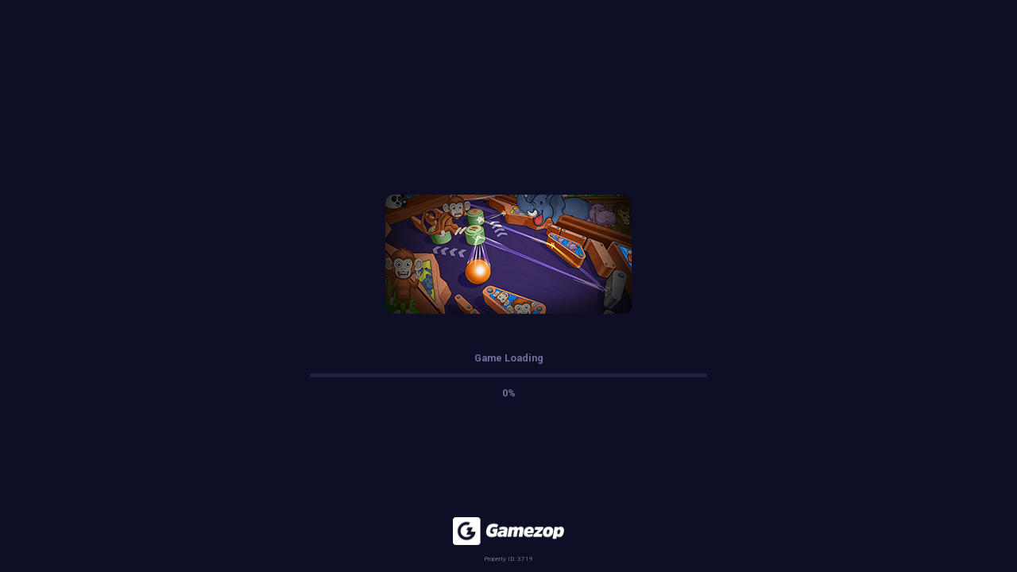

--- FILE ---
content_type: text/html; charset=utf-8
request_url: https://3719.play.gamezop.com/g/Ske-CtBbdV?id=3719
body_size: 24717
content:
<!DOCTYPE html><html lang="en"><head><meta charSet="utf-8"/><meta name="viewport" content="width=device-width, initial-scale=1"/><link rel="stylesheet" href="/g/_next/static/css/685b394b8dd63b63.css" data-precedence="next"/><link rel="stylesheet" href="/g/_next/static/css/979a4bccb6122218.css" data-precedence="next"/><link rel="preload" as="script" fetchPriority="low" href="/g/_next/static/chunks/webpack-664ae82110f4fa56.js"/><script src="/g/_next/static/chunks/4bd1b696-409494caf8c83275.js" async=""></script><script src="/g/_next/static/chunks/ed9f2dc4-0cb6c36313629af0.js" async=""></script><script src="/g/_next/static/chunks/255-92efda086f86a84f.js" async=""></script><script src="/g/_next/static/chunks/main-app-091df9562b2aee34.js" async=""></script><script src="/g/_next/static/chunks/327-dc3f5c726bf9dfc7.js" async=""></script><script src="/g/_next/static/chunks/app/layout-9fb350be4c1b2528.js" async=""></script><script src="/g/_next/static/chunks/841-81e794792c654fea.js" async=""></script><script src="/g/_next/static/chunks/14-2617dc9306164098.js" async=""></script><script src="/g/_next/static/chunks/app/g/%5BgameCode%5D/page-03a96132c410dac4.js" async=""></script><link rel="preload" href="https://securepubads.g.doubleclick.net/tag/js/gpt.js?network-code=22447375539" as="script"/><link rel="preload" href="https://jsc.mgid.com/site/977788.js" as="script"/><link rel="preload" href="/prebid.js" as="script"/><meta name="next-size-adjust" content=""/><title>Zoo Pinball | Gamezop | Play Now</title><meta name="description" content="Here&#x27;s how they play pinball in the jungle. How long can you prevent your silver balls past the flippers?"/><link rel="manifest" href="/g/Ske-CtBbdV/manifest.json"/><meta name="keywords" content="games,casual games,html games,gamezop,online game"/><meta name="referrer" content="origin-when-cross-origin"/><meta name="robots" content="noindex, follow"/><meta name="googlebot" content="noindex, follow"/><link rel="canonical" href="https://www.gamezop.com/en/game/zoo-pinball/Ske-CtBbdV"/><meta property="og:title" content="Gamezop"/><meta property="og:description" content="On Gamezop you can play the best free online games. Gamezop has the best online games selection of multiplayer games and single-player games. Play Chess, Ludo King, Pool, Carrom, cricket games, shooting games, racing games online on Gamezop!"/><meta property="og:url" content="https://www.gamezop.com/game/Ske-CtBbdV"/><meta property="og:site_name" content="Gamezop"/><meta property="og:image" content="https://static.gamezop.com/logo/gamezop-play-meta-2.png"/><meta property="og:image:width" content="1920"/><meta property="og:image:height" content="1080"/><meta property="og:type" content="website"/><meta name="twitter:card" content="summary_large_image"/><meta name="twitter:title" content="Gamezop"/><meta name="twitter:description" content="On Gamezop you can play the best free online games. Gamezop has the best online games selection of multiplayer games and single-player games. Play Chess, Ludo King, Pool, Carrom, cricket games, shooting games, racing games online on Gamezop!"/><meta name="twitter:image" content="https://static.gamezop.com/logo/gamezop-play-meta-2.png"/><meta name="twitter:image:width" content="1920"/><meta name="twitter:image:height" content="1080"/><link rel="icon" href="/favicon.ico" type="image/x-icon" sizes="48x48"/><script type="text/javascript">window.globalThis = window</script><script src="/g/_next/static/chunks/polyfills-42372ed130431b0a.js" noModule=""></script></head><body class="__className_873ab8 bg-C000000"><div hidden=""><!--$--><!--/$--></div><main></main><style>
      .qc-cmp2-publisher-logo-container .qc-cmp2-header-links{justify-content:flex-end!important}.qc-cmp2-footer{position:sticky!important;bottom:0!important;background:#fff!important}body #qc-cmp2-ui{display:block!important;position:fixed!important;bottom:0!important;margin:30px 0 0!important}body #qc-cmp2-main,body #qc-cmp2-ui,body #qc-cmp2-usp{border-radius:10px}body #qc-cmp2-ui .qc-cmp2-scrollable-section{height:auto}body #qc-cmp2-main .qc-cmp2-close{display:none}body #qc-cmp2-main .qc-cmp2-summary-info{max-height:200px}.qc-cmp2-publisher-logo-container>figure,body #qc-cmp2-main #logo-container{padding-top:10px}body #qc-cmp2-main .qc-cmp2-summary-section .qc-cmp2-summary-info div{padding-bottom:5px;margin-bottom:5px}body #qc-cmp2-main .qc-cmp2-summary-section .qc-cmp2-summary-info div:last-child{margin-bottom:0}body #qc-cmp2-main * span.span-heading{font-size:18px;padding:0}body #qc-cmp2-main .qc-cmp2-consent-info .description,body #qc-cmp2-main .qc-cmp2-home-button{margin-top:10px}body #qc-cmp2-main .qc-cmp2-consent-info{padding:10px 30px}body #qc-cmp2-main .logo-container{display:block;margin-top:10px}body #qc-cmp2-main .qc-cmp2-consent-info .qc-cmp2-publisher-logo-container .qc-cmp2-home-button svg use{fill:#000}body #qc-cmp2-main *{font-family:var(--font-roboto);font-size:14px;line-height:24px}body .qc-cmp2-summary-section{padding:30px 30px 15px}.qc-cmp2-publisher-logo-container>div{justify-content:center!important}body #qc-cmp2-main #qc-usp-title{font-size:20px!important}body #qc-cmp2-main .qc-usp-close-icon{height:26px!important;width:26px!important}body #qc-cmp2-main>div{scrollbar-color:#e0e0e0 #fff}body #qc-cmp2-main button[mode=primary],body #qc-cmp2-main button[mode=secondary]{width:unset!important;flex:1;margin:0}body #qc-cmp2-main div.qc-cmp2-summary-buttons{gap:var(--zop-cmp-buttons-gap);flex-direction:column-reverse}body #qc-cmp2-main button[mode=primary]{background-color:var(--zop-primary-background);border:1px solid #000;border-radius:6px;box-shadow:none;color:var(--zop-primary-foreground);font-size:16px;font-weight:700;letter-spacing:1px;padding:8px 0}body #qc-cmp2-main button[mode=primary]:hover{background-color:var(--zop-primary-foreground--hover);border:1px solid #000}body #qc-cmp2-main button[mode=secondary]{background-color:transparent;box-shadow:none;color:#2c2c2c;font-size:16px;font-weight:500;letter-spacing:1px;border-radius:6px;padding:0;margin:-5px;border:none}body #qc-cmp2-main button[mode=secondary]:hover{background-color:var(--zop-secondary-background)}body #qc-cmp2-main .qc-cmp2-toggle-switch button[aria-checked=true]{background-color:var(--zop-primary-background);border-color:var(--zop-primary-background);color:var(--zop-primary-foreground)}body #qc-cmp2-main .qc-cmp-cleanslate button:focus,body #qc-cmp2-main .qc-cmp-cleanslate input[type=submit]:focus{box-shadow:#fff 0 0 0 2px,var(--zop-primary-background) 0 0 0 0;outline:transparent dotted 2px;outline-offset:2px}.qc-cmp2-list-item .qc-cmp2-toggle-switch .qc-cmp2-toggle p.text.off,.qc-cmp2-list-item .qc-cmp2-toggle-switch .qc-cmp2-toggle p.text.on{color:var(--zop-cmp-buttons-toggle)!important}body #qc-cmp2-main a,body #qc-cmp2-main button{color:#141e23;font-weight:500}body #qc-cmp2-container .qc-usp-container{margin-bottom:15px}.css-bvrdvo.css-bvrdvo .qc-usp-ui-content{margin:10px 0 0;padding:var(--zop-cmp-container-padding);align-items:center;max-width:unset!important}.qc-cmp2-toggle-switch .qc-cmp2-toggle p.text.on,p.text.off{color:var(--zop-secondary-foreground)}.qc-usp-ui-content .qc-usp-ui-form-content{width:100%;max-width:unset!important}body #qc-cmp2-usp .qc-usp-ui-content{max-height:100dvh}@media (orientation:portrait){body #qc-cmp2-ui{height:auto;max-height:100dvh}body #qc-cmp2-ui .qc-cmp2-scrollable-section{height:28vh}body #qc-cmp2-ui .qc-cmp2-summary-section{height:236px}}@media (max-width:600px){body #qc-cmp2-container .qc-usp-ui-form-content{display:flex;flex-direction:column}body #qc-cmp2-container .qc-usp-container>button{flex:1}}body #qc-cmp2-main .qc-cmp2-footer-links>button{margin-top:0;margin-bottom:0}@media (min-width:767px){body #qc-cmp2-main{height:auto}body #qc-cmp2-main figure{padding-bottom:10px}body #qc-cmp2-ui{position:relative!important;height:auto}body #qc-cmp2-main *{font-family:var(--font-roboto);font-size:14px;line-height:24px}body #qc-cmp2-main .qc-cmp2-consent-info{padding:6px 30px 10px}body #qc-cmp2-main div.qc-cmp2-summary-buttons{flex-direction:row}body #qc-cmp2-main button[mode=secondary]{margin:0;padding:12px 0}}
      </style><!--$--><!--/$--><!--$--><!--/$--><!--$--><!--/$--><!--$--><!--/$--><!--$--><!--/$--><!--$--><!--/$--><script src="/g/_next/static/chunks/webpack-664ae82110f4fa56.js" id="_R_" async=""></script><script>(self.__next_f=self.__next_f||[]).push([0])</script><script>self.__next_f.push([1,"1:\"$Sreact.fragment\"\n3:I[9766,[],\"\"]\n4:I[98924,[],\"\"]\n6:I[24431,[],\"OutletBoundary\"]\n8:I[15278,[],\"AsyncMetadataOutlet\"]\na:I[24431,[],\"ViewportBoundary\"]\nc:I[24431,[],\"MetadataBoundary\"]\nd:\"$Sreact.suspense\"\nf:I[57150,[],\"\"]\n:HL[\"/g/_next/static/media/47cbc4e2adbc5db9-s.p.woff2\",\"font\",{\"crossOrigin\":\"\",\"type\":\"font/woff2\"}]\n:HL[\"/g/_next/static/css/685b394b8dd63b63.css\",\"style\"]\n:HL[\"/g/_next/static/css/979a4bccb6122218.css\",\"style\"]\n"])</script><script>self.__next_f.push([1,"0:{\"P\":null,\"b\":\"Swnb1B0SkquBziaisLCj0\",\"p\":\"/g\",\"c\":[\"\",\"g\",\"Ske-CtBbdV?id=3719\"],\"i\":false,\"f\":[[[\"\",{\"children\":[\"g\",{\"children\":[[\"gameCode\",\"Ske-CtBbdV\",\"d\"],{\"children\":[\"__PAGE__?{\\\"id\\\":\\\"3719\\\"}\",{}]}]}]},\"$undefined\",\"$undefined\",true],[\"\",[\"$\",\"$1\",\"c\",{\"children\":[[[\"$\",\"link\",\"0\",{\"rel\":\"stylesheet\",\"href\":\"/g/_next/static/css/685b394b8dd63b63.css\",\"precedence\":\"next\",\"crossOrigin\":\"$undefined\",\"nonce\":\"$undefined\"}]],\"$L2\"]}],{\"children\":[\"g\",[\"$\",\"$1\",\"c\",{\"children\":[null,[\"$\",\"$L3\",null,{\"parallelRouterKey\":\"children\",\"error\":\"$undefined\",\"errorStyles\":\"$undefined\",\"errorScripts\":\"$undefined\",\"template\":[\"$\",\"$L4\",null,{}],\"templateStyles\":\"$undefined\",\"templateScripts\":\"$undefined\",\"notFound\":\"$undefined\",\"forbidden\":\"$undefined\",\"unauthorized\":\"$undefined\"}]]}],{\"children\":[[\"gameCode\",\"Ske-CtBbdV\",\"d\"],[\"$\",\"$1\",\"c\",{\"children\":[null,[\"$\",\"$L3\",null,{\"parallelRouterKey\":\"children\",\"error\":\"$undefined\",\"errorStyles\":\"$undefined\",\"errorScripts\":\"$undefined\",\"template\":[\"$\",\"$L4\",null,{}],\"templateStyles\":\"$undefined\",\"templateScripts\":\"$undefined\",\"notFound\":\"$undefined\",\"forbidden\":\"$undefined\",\"unauthorized\":\"$undefined\"}]]}],{\"children\":[\"__PAGE__\",[\"$\",\"$1\",\"c\",{\"children\":[\"$L5\",[[\"$\",\"link\",\"0\",{\"rel\":\"stylesheet\",\"href\":\"/g/_next/static/css/979a4bccb6122218.css\",\"precedence\":\"next\",\"crossOrigin\":\"$undefined\",\"nonce\":\"$undefined\"}]],[\"$\",\"$L6\",null,{\"children\":[\"$L7\",[\"$\",\"$L8\",null,{\"promise\":\"$@9\"}]]}]]}],{},null,false]},null,false]},null,false]},null,false],[\"$\",\"$1\",\"h\",{\"children\":[null,[[\"$\",\"$La\",null,{\"children\":\"$Lb\"}],[\"$\",\"meta\",null,{\"name\":\"next-size-adjust\",\"content\":\"\"}]],[\"$\",\"$Lc\",null,{\"children\":[\"$\",\"div\",null,{\"hidden\":true,\"children\":[\"$\",\"$d\",null,{\"fallback\":null,\"children\":\"$Le\"}]}]}]]}],false]],\"m\":\"$undefined\",\"G\":[\"$f\",[]],\"s\":false,\"S\":false}\n"])</script><script>self.__next_f.push([1,"b:[[\"$\",\"meta\",\"0\",{\"charSet\":\"utf-8\"}],[\"$\",\"meta\",\"1\",{\"name\":\"viewport\",\"content\":\"width=device-width, initial-scale=1\"}]]\n7:null\n"])</script><script>self.__next_f.push([1,"11:I[5346,[\"327\",\"static/chunks/327-dc3f5c726bf9dfc7.js\",\"177\",\"static/chunks/app/layout-9fb350be4c1b2528.js\"],\"MessageProvider\"]\n1a:I[58929,[\"327\",\"static/chunks/327-dc3f5c726bf9dfc7.js\",\"841\",\"static/chunks/841-81e794792c654fea.js\",\"14\",\"static/chunks/14-2617dc9306164098.js\",\"996\",\"static/chunks/app/g/%5BgameCode%5D/page-03a96132c410dac4.js\"],\"ConsentScript\"]\n1b:I[41402,[\"327\",\"static/chunks/327-dc3f5c726bf9dfc7.js\",\"841\",\"static/chunks/841-81e794792c654fea.js\",\"14\",\"static/chunks/14-2617dc9306164098.js\",\"996\",\"static/chunks/app/g/%5BgameCode%5D/page-03a96132c410dac4.js\"],\"\"]\n1c:T10d5,"])</script><script>self.__next_f.push([1,"\n  (function() {\n    var host = 'gamezop.com';\n    var element = document.createElement('script');\n    var firstScript = document.getElementsByTagName('script')[0];\n    var url = 'https://cmp.inmobi.com'\n      .concat('/choice/', 'EDpxvb0nJFJdb', '/', host, '/choice.js?tag_version=V3');\n    var uspTries = 0;\n    var uspTriesLimit = 3;\n    element.async = true;\n    element.type = 'text/javascript';\n    element.src = url;\n  \n    firstScript.parentNode.insertBefore(element, firstScript);\n  \n    function makeStub() {\n      var TCF_LOCATOR_NAME = '__tcfapiLocator';\n      var queue = [];\n      var win = window;\n      var cmpFrame;\n  \n      function addFrame() {\n        var doc = win.document;\n        var otherCMP = !!(win.frames[TCF_LOCATOR_NAME]);\n  \n        if (!otherCMP) {\n          if (doc.body) {\n            var iframe = doc.createElement('iframe');\n  \n            iframe.style.cssText = 'display:none';\n            iframe.name = TCF_LOCATOR_NAME;\n            doc.body.appendChild(iframe);\n          } else {\n            setTimeout(addFrame, 5);\n          }\n        }\n        return !otherCMP;\n      }\n  \n      function tcfAPIHandler() {\n        var gdprApplies;\n        var args = arguments;\n  \n        if (!args.length) {\n          return queue;\n        } else if (args[0] === 'setGdprApplies') {\n          if (\n            args.length \u003e 3 \u0026\u0026\n            args[2] === 2 \u0026\u0026\n            typeof args[3] === 'boolean'\n          ) {\n            gdprApplies = args[3];\n            if (typeof args[2] === 'function') {\n              args[2]('set', true);\n            }\n          }\n        } else if (args[0] === 'ping') {\n          var retr = {\n            gdprApplies: gdprApplies,\n            cmpLoaded: false,\n            cmpStatus: 'stub'\n          };\n  \n          if (typeof args[2] === 'function') {\n            args[2](retr);\n          }\n        } else {\n          if(args[0] === 'init' \u0026\u0026 typeof args[3] === 'object') {\n            args[3] = Object.assign(args[3], { tag_version: 'V3' });\n          }\n          queue.push(args);\n        }\n      }\n  \n      function postMessageEventHandler(event) {\n        var msgIsString = typeof event.data === 'string';\n        var json = {};\n  \n        try {\n          if (msgIsString) {\n            json = JSON.parse(event.data);\n          } else {\n            json = event.data;\n          }\n        } catch (ignore) {}\n  \n        var payload = json.__tcfapiCall;\n  \n        if (payload) {\n          window.__tcfapi(\n            payload.command,\n            payload.version,\n            function(retValue, success) {\n              var returnMsg = {\n                __tcfapiReturn: {\n                  returnValue: retValue,\n                  success: success,\n                  callId: payload.callId\n                }\n              };\n              if (msgIsString) {\n                returnMsg = JSON.stringify(returnMsg);\n              }\n              if (event \u0026\u0026 event.source \u0026\u0026 event.source.postMessage) {\n                event.source.postMessage(returnMsg, '*');\n              }\n            },\n            payload.parameter\n          );\n        }\n      }\n  \n      while (win) {\n        try {\n          if (win.frames[TCF_LOCATOR_NAME]) {\n            cmpFrame = win;\n            break;\n          }\n        } catch (ignore) {}\n  \n        if (win === window.top) {\n          break;\n        }\n        win = win.parent;\n      }\n      if (!cmpFrame) {\n        addFrame();\n        win.__tcfapi = tcfAPIHandler;\n        win.addEventListener('message', postMessageEventHandler, false);\n      }\n    };\n  \n    makeStub();\n  \n    var uspStubFunction = function() {\n      var arg = arguments;\n      if (typeof window.__uspapi !== uspStubFunction) {\n        setTimeout(function() {\n          if (typeof window.__uspapi !== 'undefined') {\n            window.__uspapi.apply(window.__uspapi, arg);\n          }\n        }, 500);\n      }\n    };\n  \n    var checkIfUspIsReady = function() {\n      uspTries++;\n      if (window.__uspapi === uspStubFunction \u0026\u0026 uspTries \u003c uspTriesLimit) {\n        console.warn('USP is not accessible');\n      } else {\n        clearInterval(uspInterval);\n      }\n    };\n  \n    if (typeof window.__uspapi === 'undefined') {\n      window.__uspapi = uspStubFunction;\n      var uspInterval = setInterval(checkIfUspIsReady, 6000);\n    }\n  })();\n  \n  "])</script><script>self.__next_f.push([1,"2:[\"$\",\"html\",null,{\"lang\":\"en\",\"children\":[[\"$\",\"head\",null,{\"children\":[\"$\",\"script\",null,{\"dangerouslySetInnerHTML\":{\"__html\":\"window.globalThis = window\"},\"type\":\"text/javascript\"}]}],[\"$\",\"body\",null,{\"className\":\"__className_873ab8 bg-C000000\",\"children\":[\"$L10\",[\"$\",\"$L11\",null,{\"children\":\"$L12\"}],[\"$\",\"$d\",null,{\"children\":[\"$L13\",\"$L14\",\"$L15\"]}],[\"$\",\"$d\",null,{\"children\":\"$L16\"}],[\"$\",\"$d\",null,{\"children\":\"$L17\"}],[\"$\",\"$d\",null,{\"children\":\"$L18\"}],[\"$\",\"$d\",null,{\"children\":\"$L19\"}],[[],[\"$\",\"$L1a\",null,{\"scriptCanBeLoaded\":true,\"children\":[[\"$\",\"$L1b\",\"0,cmp\",{\"id\":\"cmp\",\"strategy\":\"afterInteractive\",\"crossOrigin\":\"$undefined\",\"dangerouslySetInnerHTML\":{\"__html\":\"$1c\"},\"onLoad\":\"$undefined\"}]]}]]]}]]}]\n"])</script><script>self.__next_f.push([1,"1d:I[21382,[\"327\",\"static/chunks/327-dc3f5c726bf9dfc7.js\",\"177\",\"static/chunks/app/layout-9fb350be4c1b2528.js\"],\"ConsentProviderClient\"]\n10:[\"$\",\"$L1d\",null,{\"country\":\"US\",\"isGDPRNation\":false,\"consentState\":{\"restrictDataProcessing\":false,\"gdprConsentDenied\":false,\"scriptCanBeLoaded\":true,\"consentType\":\"personalized\"},\"product\":\"gamezopAstro\"}]\n"])</script><script>self.__next_f.push([1,"1e:I[15492,[\"327\",\"static/chunks/327-dc3f5c726bf9dfc7.js\",\"841\",\"static/chunks/841-81e794792c654fea.js\",\"14\",\"static/chunks/14-2617dc9306164098.js\",\"996\",\"static/chunks/app/g/%5BgameCode%5D/page-03a96132c410dac4.js\"],\"default\"]\n17:null\n18:null\n1f:T10d5,"])</script><script>self.__next_f.push([1,"\n  (function() {\n    var host = 'gamezop.com';\n    var element = document.createElement('script');\n    var firstScript = document.getElementsByTagName('script')[0];\n    var url = 'https://cmp.inmobi.com'\n      .concat('/choice/', 'EDpxvb0nJFJdb', '/', host, '/choice.js?tag_version=V3');\n    var uspTries = 0;\n    var uspTriesLimit = 3;\n    element.async = true;\n    element.type = 'text/javascript';\n    element.src = url;\n  \n    firstScript.parentNode.insertBefore(element, firstScript);\n  \n    function makeStub() {\n      var TCF_LOCATOR_NAME = '__tcfapiLocator';\n      var queue = [];\n      var win = window;\n      var cmpFrame;\n  \n      function addFrame() {\n        var doc = win.document;\n        var otherCMP = !!(win.frames[TCF_LOCATOR_NAME]);\n  \n        if (!otherCMP) {\n          if (doc.body) {\n            var iframe = doc.createElement('iframe');\n  \n            iframe.style.cssText = 'display:none';\n            iframe.name = TCF_LOCATOR_NAME;\n            doc.body.appendChild(iframe);\n          } else {\n            setTimeout(addFrame, 5);\n          }\n        }\n        return !otherCMP;\n      }\n  \n      function tcfAPIHandler() {\n        var gdprApplies;\n        var args = arguments;\n  \n        if (!args.length) {\n          return queue;\n        } else if (args[0] === 'setGdprApplies') {\n          if (\n            args.length \u003e 3 \u0026\u0026\n            args[2] === 2 \u0026\u0026\n            typeof args[3] === 'boolean'\n          ) {\n            gdprApplies = args[3];\n            if (typeof args[2] === 'function') {\n              args[2]('set', true);\n            }\n          }\n        } else if (args[0] === 'ping') {\n          var retr = {\n            gdprApplies: gdprApplies,\n            cmpLoaded: false,\n            cmpStatus: 'stub'\n          };\n  \n          if (typeof args[2] === 'function') {\n            args[2](retr);\n          }\n        } else {\n          if(args[0] === 'init' \u0026\u0026 typeof args[3] === 'object') {\n            args[3] = Object.assign(args[3], { tag_version: 'V3' });\n          }\n          queue.push(args);\n        }\n      }\n  \n      function postMessageEventHandler(event) {\n        var msgIsString = typeof event.data === 'string';\n        var json = {};\n  \n        try {\n          if (msgIsString) {\n            json = JSON.parse(event.data);\n          } else {\n            json = event.data;\n          }\n        } catch (ignore) {}\n  \n        var payload = json.__tcfapiCall;\n  \n        if (payload) {\n          window.__tcfapi(\n            payload.command,\n            payload.version,\n            function(retValue, success) {\n              var returnMsg = {\n                __tcfapiReturn: {\n                  returnValue: retValue,\n                  success: success,\n                  callId: payload.callId\n                }\n              };\n              if (msgIsString) {\n                returnMsg = JSON.stringify(returnMsg);\n              }\n              if (event \u0026\u0026 event.source \u0026\u0026 event.source.postMessage) {\n                event.source.postMessage(returnMsg, '*');\n              }\n            },\n            payload.parameter\n          );\n        }\n      }\n  \n      while (win) {\n        try {\n          if (win.frames[TCF_LOCATOR_NAME]) {\n            cmpFrame = win;\n            break;\n          }\n        } catch (ignore) {}\n  \n        if (win === window.top) {\n          break;\n        }\n        win = win.parent;\n      }\n      if (!cmpFrame) {\n        addFrame();\n        win.__tcfapi = tcfAPIHandler;\n        win.addEventListener('message', postMessageEventHandler, false);\n      }\n    };\n  \n    makeStub();\n  \n    var uspStubFunction = function() {\n      var arg = arguments;\n      if (typeof window.__uspapi !== uspStubFunction) {\n        setTimeout(function() {\n          if (typeof window.__uspapi !== 'undefined') {\n            window.__uspapi.apply(window.__uspapi, arg);\n          }\n        }, 500);\n      }\n    };\n  \n    var checkIfUspIsReady = function() {\n      uspTries++;\n      if (window.__uspapi === uspStubFunction \u0026\u0026 uspTries \u003c uspTriesLimit) {\n        console.warn('USP is not accessible');\n      } else {\n        clearInterval(uspInterval);\n      }\n    };\n  \n    if (typeof window.__uspapi === 'undefined') {\n      window.__uspapi = uspStubFunction;\n      var uspInterval = setInterval(checkIfUspIsReady, 6000);\n    }\n  })();\n  \n  "])</script><script>self.__next_f.push([1,"19:[\"$\",\"$L1a\",null,{\"scriptCanBeLoaded\":true,\"children\":[\"$\",\"$L1e\",null,{\"skipWait\":false,\"children\":[[\"$\",\"$L1b\",\"0,cmp\",{\"id\":\"cmp\",\"strategy\":\"afterInteractive\",\"crossOrigin\":\"$undefined\",\"dangerouslySetInnerHTML\":{\"__html\":\"$1f\"},\"onLoad\":\"$undefined\"}],\"$L20\",\"$L21\",\"$L22\",\"$L23\",\"$L24\",\"$L25\",\"$L26\",\"$L27\",\"$L28\",\"$L29\"]}]}]\n"])</script><script>self.__next_f.push([1,"20:[\"$\",\"$L1b\",\"1,gpt-script-fetch\",{\"async\":true,\"id\":\"gpt-script-fetch\",\"strategy\":\"afterInteractive\",\"src\":\"https://securepubads.g.doubleclick.net/tag/js/gpt.js?network-code=22447375539\",\"crossOrigin\":\"$undefined\",\"dangerouslySetInnerHTML\":{\"__html\":\"\"},\"onLoad\":\"$undefined\"}]\n"])</script><script>self.__next_f.push([1,"21:[\"$\",\"$L1b\",\"2,gpt-script-initialize\",{\"async\":true,\"id\":\"gpt-script-initialize\",\"strategy\":\"afterInteractive\",\"crossOrigin\":\"$undefined\",\"dangerouslySetInnerHTML\":{\"__html\":\"window.googletag = window.googletag || {}\\n    window.googletag.cmd = window.googletag.cmd || []\\n\\n    window.googletag.cmd.push(() =\u003e {\\n      window.googletag.pubads().setCentering(true)\\n      window.googletag.pubads().enableLazyLoad({\\n        fetchMarginPercent: 100,  // Fetch slots within 1 viewports.\\n        renderMarginPercent: 50,  // Render slots within 0.5 viewports.\\n        mobileScaling: 2.0  // Double the above values on mobile.\\n      })\\n      if (true) {\\n        window.googletag.pubads().disableInitialLoad()\\n      }\\n      window.googletag.pubads().enableSingleRequest()\\n      window.googletag.enableServices()\\n    })\"},\"onLoad\":\"$undefined\"}]\n"])</script><script>self.__next_f.push([1,"22:[\"$\",\"$L1b\",\"3,id5-script-fetch\",{\"async\":true,\"id\":\"id5-script-fetch\",\"strategy\":\"lazyOnload\",\"src\":\"https://cdn.id5-sync.com/api/1.0/id5-api.js\",\"crossOrigin\":\"$undefined\",\"dangerouslySetInnerHTML\":{\"__html\":\"\"},\"onLoad\":\"$undefined\"}]\n"])</script><script>self.__next_f.push([1,"23:[\"$\",\"$L1b\",\"4,hadron-script-fetch\",{\"async\":true,\"id\":\"hadron-script-fetch\",\"strategy\":\"lazyOnload\",\"crossOrigin\":\"$undefined\",\"dangerouslySetInnerHTML\":{\"__html\":\"\\n      (function(H, A, D, R, O, N, i, d) {\\n              H[N] = H[N] || function() { (H[N].q = H[N].q || []).push(arguments) };\\n              H[N]({config: {dm: i}});\\n              const j = A.createElement(D);\\n              j.async = true;\\n              j.src = R + \\\"?url=\\\" + encodeURIComponent(H.location.href) +\\n                \\\"\u0026ref=\\\" + encodeURIComponent(A.referrer) +\\n                \\\"\u0026_it=tag\u0026partner_id=\\\" + O + \\\"\u0026ha=\\\" + N;\\n              const p = A.getElementsByTagName(D)[0];\\n              p.parentNode.insertBefore(j, p);\\n            })(window, document, 'script', 'https://cdn.hadronid.net/hadron.js', 792, 'ha', true);\"},\"onLoad\":\"$undefined\"}]\n"])</script><script>self.__next_f.push([1,"24:[\"$\",\"$L1b\",\"5,audigent-script-fetch\",{\"async\":true,\"id\":\"audigent-script-fetch\",\"strategy\":\"lazyOnload\",\"crossOrigin\":\"$undefined\",\"dangerouslySetInnerHTML\":{\"__html\":\"\\n      !function(w,d,t,u){\\n                    var a=d.createElement(t);\\n                    a.async=1;\\n                    a.src=u+\\\"?url=\\\"+encodeURIComponent(w.location.href)+\\\"\u0026ref=\\\"+encodeURIComponent(d.referrer);\\n                    var s=d.getElementsByTagName(t)[0];\\n                    s.parentNode.insertBefore(a,s);\\n                  }(window, document, 'script', 'https://a.ad.gt/api/v1/u/matches/792')\"},\"onLoad\":\"$undefined\"}]\n25:[\"$\",\"$L1b\",\"6,aps-script-fetch\",{\"async\":true,\"id\":\"aps-script-fetch\",\"strategy\":\"afterInteractive\",\"src\":\"https://c.amazon-adsystem.com/aax2/apstag.js\",\"crossOrigin\":\"$undefined\",\"dangerouslySetInnerHTML\":{\"__html\":\"\"},\"onLoad\":\"$undefined\"}]\n26:[\"$\",\"$L1b\",\"7,prebid-sdk-fetch\",{\"async\":true,\"id\":\"prebid-sdk-fetch\",\"strategy\":\"afterInteractive\",\"src\":\"/prebid-scripts/prebid9.53.5-61a8e1684a9119e38cf22be31f5eefeb.js\",\"crossOrigin\":\"$undefined\",\"dangerouslySetInnerHTML\":{\"__html\":\"\"},\"onLoad\":\"$undefined\"}]\n27:[\"$\",\"$L1b\",\"8,vast-ad-script\",{\"id\":\"vast-ad-script\",\"strategy\":\"afterInteractive\",\"src\":\"https://imasdk.googleapis.com/js/sdkloader/ima3.js\",\"crossOrigin\":\"$undefined\",\"dangerouslySetInnerHTML\":{\"__html\":\"\"},\"onLoad\":\"$undefined\"}]\n28:[\"$\",\"$L1b\",\"9,mgid-script-fetch\",{\"id\":\"mgid-script-fetch\",\"strategy\":\"afterInteractive\",\"src\":\"https://jsc.mgid.com/site/977788.js\",\"crossOrigin\":\"$undefined\",\"dangerouslySetInnerHTML\":{\"__html\":\"\"},\"onLoad\":\"$undefined\"}]\n29:[\"$\",\"$L1b\",\"10,magnite-audience\",{\"id\":\"magnite-audience\",\"strategy\":\"lazyOnload\",\"src\":\"https://link.rubiconproject.com/magnite/25242.js\",\"crossOrigin\":\"$undefined\",\"dangerouslySetInnerHTML\":{\"__html\":\"\"},\"onLoad\":\"$undefined\"}]\n"])</script><script>self.__next_f.push([1,"16:[]\n13:[]\n"])</script><script>self.__next_f.push([1,"2a:I[48327,[\"327\",\"static/chunks/327-dc3f5c726bf9dfc7.js\",\"177\",\"static/chunks/app/layout-9fb350be4c1b2528.js\"],\"FullscreenAdProviderClient\"]\n2b:T10d5,"])</script><script>self.__next_f.push([1,"\n  (function() {\n    var host = 'gamezop.com';\n    var element = document.createElement('script');\n    var firstScript = document.getElementsByTagName('script')[0];\n    var url = 'https://cmp.inmobi.com'\n      .concat('/choice/', 'EDpxvb0nJFJdb', '/', host, '/choice.js?tag_version=V3');\n    var uspTries = 0;\n    var uspTriesLimit = 3;\n    element.async = true;\n    element.type = 'text/javascript';\n    element.src = url;\n  \n    firstScript.parentNode.insertBefore(element, firstScript);\n  \n    function makeStub() {\n      var TCF_LOCATOR_NAME = '__tcfapiLocator';\n      var queue = [];\n      var win = window;\n      var cmpFrame;\n  \n      function addFrame() {\n        var doc = win.document;\n        var otherCMP = !!(win.frames[TCF_LOCATOR_NAME]);\n  \n        if (!otherCMP) {\n          if (doc.body) {\n            var iframe = doc.createElement('iframe');\n  \n            iframe.style.cssText = 'display:none';\n            iframe.name = TCF_LOCATOR_NAME;\n            doc.body.appendChild(iframe);\n          } else {\n            setTimeout(addFrame, 5);\n          }\n        }\n        return !otherCMP;\n      }\n  \n      function tcfAPIHandler() {\n        var gdprApplies;\n        var args = arguments;\n  \n        if (!args.length) {\n          return queue;\n        } else if (args[0] === 'setGdprApplies') {\n          if (\n            args.length \u003e 3 \u0026\u0026\n            args[2] === 2 \u0026\u0026\n            typeof args[3] === 'boolean'\n          ) {\n            gdprApplies = args[3];\n            if (typeof args[2] === 'function') {\n              args[2]('set', true);\n            }\n          }\n        } else if (args[0] === 'ping') {\n          var retr = {\n            gdprApplies: gdprApplies,\n            cmpLoaded: false,\n            cmpStatus: 'stub'\n          };\n  \n          if (typeof args[2] === 'function') {\n            args[2](retr);\n          }\n        } else {\n          if(args[0] === 'init' \u0026\u0026 typeof args[3] === 'object') {\n            args[3] = Object.assign(args[3], { tag_version: 'V3' });\n          }\n          queue.push(args);\n        }\n      }\n  \n      function postMessageEventHandler(event) {\n        var msgIsString = typeof event.data === 'string';\n        var json = {};\n  \n        try {\n          if (msgIsString) {\n            json = JSON.parse(event.data);\n          } else {\n            json = event.data;\n          }\n        } catch (ignore) {}\n  \n        var payload = json.__tcfapiCall;\n  \n        if (payload) {\n          window.__tcfapi(\n            payload.command,\n            payload.version,\n            function(retValue, success) {\n              var returnMsg = {\n                __tcfapiReturn: {\n                  returnValue: retValue,\n                  success: success,\n                  callId: payload.callId\n                }\n              };\n              if (msgIsString) {\n                returnMsg = JSON.stringify(returnMsg);\n              }\n              if (event \u0026\u0026 event.source \u0026\u0026 event.source.postMessage) {\n                event.source.postMessage(returnMsg, '*');\n              }\n            },\n            payload.parameter\n          );\n        }\n      }\n  \n      while (win) {\n        try {\n          if (win.frames[TCF_LOCATOR_NAME]) {\n            cmpFrame = win;\n            break;\n          }\n        } catch (ignore) {}\n  \n        if (win === window.top) {\n          break;\n        }\n        win = win.parent;\n      }\n      if (!cmpFrame) {\n        addFrame();\n        win.__tcfapi = tcfAPIHandler;\n        win.addEventListener('message', postMessageEventHandler, false);\n      }\n    };\n  \n    makeStub();\n  \n    var uspStubFunction = function() {\n      var arg = arguments;\n      if (typeof window.__uspapi !== uspStubFunction) {\n        setTimeout(function() {\n          if (typeof window.__uspapi !== 'undefined') {\n            window.__uspapi.apply(window.__uspapi, arg);\n          }\n        }, 500);\n      }\n    };\n  \n    var checkIfUspIsReady = function() {\n      uspTries++;\n      if (window.__uspapi === uspStubFunction \u0026\u0026 uspTries \u003c uspTriesLimit) {\n        console.warn('USP is not accessible');\n      } else {\n        clearInterval(uspInterval);\n      }\n    };\n  \n    if (typeof window.__uspapi === 'undefined') {\n      window.__uspapi = uspStubFunction;\n      var uspInterval = setInterval(checkIfUspIsReady, 6000);\n    }\n  })();\n  \n  "])</script><script>self.__next_f.push([1,"12:[\"$\",\"$L2a\",null,{\"adUnitData\":{\"adConfig\":{\"propertyId\":3719,\"cmpEnabled\":true,\"isAdEnabled\":true,\"isArchived\":false,\"blacklisted\":\"false\",\"classifier\":{\"executed\":false,\"classified\":false}},\"adUnits\":{\"adCodes\":{\"gamVast\":\"22447375539|3719_R/3719_R_PR\",\"adsenseDisplay\":\"ca-pub-3452022011371122|8003736886\",\"gamDisplay160x600\":\"22447375539|3719_R/3719_R_160x600\",\"gamDisplay300x600\":\"22447375539|3719_R/3719_R_160x600\",\"gamDisplay300x250\":\"22447375539|3719_R/3719_R_300x250\",\"gamDisplay320x100\":\"22447375539|3719_R/3719_R_320x50\",\"gamDisplay320x50\":\"22447375539|3719_R/3719_R_320x50\",\"gamDisplay728x90\":\"22447375539|3719_R/3719_R_728x90\",\"gamDisplay970x90\":\"22447375539|3719_R/3719_R_728x90\",\"gamDisplay970x250\":\"22447375539|3719_R/3719_R_728x90\",\"gamInterstitial\":\"22447375539|3719_R/3719_R_Interstitial\",\"gamManualInterstitial\":\"22447375539|3719_R/3719_R_Interstitial\",\"gamRewarded\":\"22447375539|3719_R/3719_R_Interstitial\",\"mgidDisplay320x50\":\"1690238\",\"mgidDisplay728x90\":\"1690241\",\"mgidDisplay320x100\":\"1690240\",\"mgidDisplay300x250\":\"1690237\",\"mgidDisplay970x90\":\"1690246\",\"mgidDisplay300x600\":\"1727243\",\"mgidDisplay160x600\":\"1690244\",\"mgidDisplay970x250\":\"1690242\",\"mgidDisplay320x480\":\"1670816\",\"yandexDisplay728x90\":\"R-A-3785710-4\",\"yandexDisplay970x250\":\"R-A-3785710-11\",\"yandexDisplay970x90\":\"R-A-3785710-12\",\"yandexDisplay300x250\":\"R-A-3785710-5\",\"yandexDisplay320x100\":\"R-A-3785710-14\",\"yandexDisplay320x50\":\"R-A-3785710-6\",\"yandexDisplay300x600\":\"R-A-3785710-17\",\"yandexDisplay160x600\":\"R-A-3785710-13\",\"inuxuDisplay320x50\":\"6715\",\"inuxuDisplay728x90\":\"6729\",\"inuxuDisplay320x100\":\"6773\",\"inuxuDisplay300x250\":\"6723\",\"inuxuDisplay970x90\":\"6765\",\"inuxuDisplay160x600\":\"6762\",\"inuxuDisplay300x600\":\"6844\",\"inuxuDisplay970x250\":\"8256\",\"inuxuDisplay320x480\":\"7052\",\"yandexInterstitialMobile\":\"R-A-3785710-7\",\"yandexInterstitialDesktop\":\"R-A-3785710-8\",\"yandexRewardedMobile\":\"R-A-3785710-9\",\"yandexRewardedDesktop\":\"R-A-3785710-10\",\"excoPlayer\":\"5564d4b9-4b06-4330-9760-5b0982df823f\"},\"adSpotDemandSourceMap\":{\"gamezopAstroMobileVidPlayer\":{\"primaryDemandSource\":\"none\",\"fallbackDemandSource\":[]},\"gamezopAstroRewarded\":{\"primaryDemandSource\":\"gamRewarded\",\"fallbackDemandSource\":[\"gamVast\"]},\"gamezopDesktopAstroPlayerRight\":{\"primaryDemandSource\":\"none\",\"fallbackDemandSource\":[]},\"gamezopDesktopAstroPlayerLeft\":{\"primaryDemandSource\":\"none\",\"fallbackDemandSource\":[]},\"gamezopDesktopAstroStickyFooter\":{\"primaryDemandSource\":\"none\",\"fallbackDemandSource\":[]},\"gamezopMobileAstroStickyFooter\":{\"primaryDemandSource\":\"none\",\"fallbackDemandSource\":[]},\"gamezopAstroVignette\":{\"primaryDemandSource\":\"gamInterstitial\",\"fallbackDemandSource\":[]},\"gamezopAstroVideoPlayer\":{\"primaryDemandSource\":\"none\",\"fallbackDemandSource\":[]},\"gamezopAstroDesktopVidPlayer\":{\"primaryDemandSource\":\"none\",\"fallbackDemandSource\":[]},\"gamezopAstroCollectionListing1\":{\"primaryDemandSource\":\"gamDisplay320x50NoPrebidNoAPS\",\"fallbackDemandSource\":[\"mgidDisplay320x50\"]},\"gamezopAstroCollectionListing2\":{\"primaryDemandSource\":\"gamDisplay320x50NoPrebidNoAPS\",\"fallbackDemandSource\":[\"mgidDisplay320x50\"]},\"gamezopAstroCollectionListing3\":{\"primaryDemandSource\":\"gamDisplay320x50NoPrebidNoAPS\",\"fallbackDemandSource\":[\"mgidDisplay320x50\"]},\"gamezopAstroMidroll\":{\"primaryDemandSource\":\"gamManualInterstitial\",\"fallbackDemandSource\":[\"gamDisplayInterstitial\",\"mgidDisplayInterstitial\"]},\"gamezopAstroPreroll\":{\"primaryDemandSource\":\"gamManualInterstitial\",\"fallbackDemandSource\":[\"gamDisplayInterstitial\",\"mgidDisplayInterstitial\"]}},\"headerBidding\":{\"prebid\":{\"adaptors\":[{\"name\":\"fpd\",\"adaptor\":\"fpdModule\"},{\"name\":\"rtd\",\"adaptor\":\"rtdModule\"},{\"name\":\"userId\",\"adaptor\":\"userId\"},{\"name\":\"gptPreAuction\",\"adaptor\":\"gptPreAuction\"},{\"name\":\"anPspParamsConverter\",\"adaptor\":\"anPspParamsConverter\"},{\"name\":\"currency\",\"adaptor\":\"currency\"},{\"name\":\"paapi\",\"adaptor\":\"paapi\"},{\"name\":\"paapiForGpt\",\"adaptor\":\"paapiForGpt\"},{\"name\":\"prebidServerBidAdapter\",\"adaptor\":\"prebidServerBidAdapter\"},{\"name\":\"topicsFpdModule\",\"adaptor\":\"topicsFpdModule\"},{\"name\":\"hadronRtdProvider\",\"adaptor\":\"hadronRtdProvider\"},{\"name\":\"hadronIdSystem\",\"adaptor\":\"hadronIdSystem\"},{\"name\":\"id5IdSystem\",\"adaptor\":\"id5IdSystem\"},{\"name\":\"lotamePanoramaIdSystem\",\"adaptor\":\"lotamePanoramaIdSystem\"},{\"name\":\"sharedIdSystem\",\"adaptor\":\"sharedIdSystem\"},{\"name\":\"appnexus\",\"adaptor\":\"appnexusBidAdapter\"},{\"name\":\"openx\",\"adaptor\":\"openxBidAdapter\"},{\"name\":\"rubicon\",\"adaptor\":\"rubiconBidAdapter\"},{\"name\":\"pubmatic\",\"adaptor\":\"pubmaticBidAdapter\"},{\"name\":\"consentManagementGpp\",\"adaptor\":\"consentManagementGpp\"},{\"name\":\"gppControl_usnat\",\"adaptor\":\"gppControl_usnat\"},{\"name\":\"gppControl_usstates\",\"adaptor\":\"gppControl_usstates\"}],\"adaptor\":[\"anPspParamsConverter\",\"appnexusBidAdapter\",\"consentManagementGpp\",\"currency\",\"fpdModule\",\"gppControl_usnat\",\"gppControl_usstates\",\"gptPreAuction\",\"hadronIdSystem\",\"hadronRtdProvider\",\"id5IdSystem\",\"lotamePanoramaIdSystem\",\"omsBidAdapter\",\"openxBidAdapter\",\"paapi\",\"paapiForGpt\",\"prebidServerBidAdapter\",\"pubmaticBidAdapter\",\"rtdModule\",\"rubiconBidAdapter\",\"sharedIdSystem\",\"topicsFpdModule\",\"userId\"]}}},\"adScripts\":[{\"tag\":\"script\",\"location\":\"body\",\"attributes\":{\"id\":\"cmp\",\"key\":\"cmp\",\"strategy\":\"afterInteractive\"},\"script\":\"$2b\"},{\"tag\":\"script\",\"location\":\"body\",\"attributes\":{\"async\":true,\"id\":\"gpt-script-fetch\",\"key\":\"gpt-script-fetch\",\"strategy\":\"afterInteractive\",\"src\":\"https://securepubads.g.doubleclick.net/tag/js/gpt.js?network-code=22447375539\"}},{\"tag\":\"script\",\"location\":\"body\",\"attributes\":{\"async\":true,\"id\":\"gpt-script-initialize\",\"key\":\"gpt-script-initialize\",\"strategy\":\"afterInteractive\"},\"script\":\"window.googletag = window.googletag || {}\\n    window.googletag.cmd = window.googletag.cmd || []\\n\\n    window.googletag.cmd.push(() =\u003e {\\n      window.googletag.pubads().setCentering(true)\\n      window.googletag.pubads().enableLazyLoad({\\n        fetchMarginPercent: 100,  // Fetch slots within 1 viewports.\\n        renderMarginPercent: 50,  // Render slots within 0.5 viewports.\\n        mobileScaling: 2.0  // Double the above values on mobile.\\n      })\\n      if (true) {\\n        window.googletag.pubads().disableInitialLoad()\\n      }\\n      window.googletag.pubads().enableSingleRequest()\\n      window.googletag.enableServices()\\n    })\"},{\"tag\":\"script\",\"location\":\"body\",\"attributes\":{\"async\":true,\"id\":\"id5-script-fetch\",\"key\":\"id5-script-fetch\",\"strategy\":\"lazyOnload\",\"src\":\"https://cdn.id5-sync.com/api/1.0/id5-api.js\"}},{\"tag\":\"script\",\"location\":\"body\",\"attributes\":{\"async\":true,\"id\":\"hadron-script-fetch\",\"key\":\"hadron-script-fetch\",\"strategy\":\"lazyOnload\"},\"script\":\"\\n      (function(H, A, D, R, O, N, i, d) {\\n              H[N] = H[N] || function() { (H[N].q = H[N].q || []).push(arguments) };\\n              H[N]({config: {dm: i}});\\n              const j = A.createElement(D);\\n              j.async = true;\\n              j.src = R + \\\"?url=\\\" + encodeURIComponent(H.location.href) +\\n                \\\"\u0026ref=\\\" + encodeURIComponent(A.referrer) +\\n                \\\"\u0026_it=tag\u0026partner_id=\\\" + O + \\\"\u0026ha=\\\" + N;\\n              const p = A.getElementsByTagName(D)[0];\\n              p.parentNode.insertBefore(j, p);\\n            })(window, document, 'script', 'https://cdn.hadronid.net/hadron.js', 792, 'ha', true);\"},{\"tag\":\"script\",\"location\":\"body\",\"attributes\":{\"async\":true,\"id\":\"audigent-script-fetch\",\"key\":\"audigent-script-fetch\",\"strategy\":\"lazyOnload\"},\"script\":\"\\n      !function(w,d,t,u){\\n                    var a=d.createElement(t);\\n                    a.async=1;\\n                    a.src=u+\\\"?url=\\\"+encodeURIComponent(w.location.href)+\\\"\u0026ref=\\\"+encodeURIComponent(d.referrer);\\n                    var s=d.getElementsByTagName(t)[0];\\n                    s.parentNode.insertBefore(a,s);\\n                  }(window, document, 'script', 'https://a.ad.gt/api/v1/u/matches/792')\"},{\"tag\":\"script\",\"location\":\"body\",\"attributes\":{\"async\":true,\"id\":\"aps-script-fetch\",\"key\":\"aps-script-fetch\",\"strategy\":\"afterInteractive\",\"src\":\"https://c.amazon-adsystem.com/aax2/apstag.js\"}},{\"tag\":\"script\",\"location\":\"body\",\"attributes\":{\"async\":true,\"id\":\"prebid-sdk-fetch\",\"key\":\"prebid-sdk-fetch\",\"strategy\":\"afterInteractive\",\"src\":\"/prebid-scripts/prebid9.53.5-61a8e1684a9119e38cf22be31f5eefeb.js\"}},{\"tag\":\"script\",\"location\":\"body\",\"attributes\":{\"id\":\"vast-ad-script\",\"key\":\"vast-ad-script\",\"strategy\":\"afterInteractive\",\"src\":\"https://imasdk.googleapis.com/js/sdkloader/ima3.js\"}},{\"tag\":\"script\",\"location\":\"body\",\"attributes\":{\"id\":\"mgid-script-fetch\",\"key\":\"mgid-script-fetch\",\"strategy\":\"afterInteractive\",\"src\":\"https://jsc.mgid.com/site/977788.js\"}},{\"tag\":\"script\",\"location\":\"body\",\"attributes\":{\"id\":\"magnite-audience\",\"key\":\"magnite-audience\",\"strategy\":\"lazyOnload\",\"src\":\"https://link.rubiconproject.com/magnite/25242.js\"}}]},\"consentState\":{\"restrictDataProcessing\":false,\"gdprConsentDenied\":false,\"scriptCanBeLoaded\":true,\"consentType\":\"personalized\"},\"country\":\"US\",\"isGDPRNation\":false,\"product\":\"gamezopAstro\",\"children\":[\"$L2c\",\"$L2d\"]}]\n"])</script><script>self.__next_f.push([1,"2e:I[98151,[\"327\",\"static/chunks/327-dc3f5c726bf9dfc7.js\",\"177\",\"static/chunks/app/layout-9fb350be4c1b2528.js\"],\"default\"]\n2f:I[80369,[\"327\",\"static/chunks/327-dc3f5c726bf9dfc7.js\",\"177\",\"static/chunks/app/layout-9fb350be4c1b2528.js\"],\"LocaleProvider\"]\n2c:[\"$\",\"$L2e\",null,{}]\n"])</script><script>self.__next_f.push([1,"2d:[\"$\",\"$L2f\",null,{\"locale\":{\"city\":\"Columbus\",\"country\":\"US\",\"region\":\"\",\"isGDPRNation\":false,\"isUSPrivacyCity\":false},\"children\":[\"$\",\"$L3\",null,{\"parallelRouterKey\":\"children\",\"error\":\"$undefined\",\"errorStyles\":\"$undefined\",\"errorScripts\":\"$undefined\",\"template\":[\"$\",\"$L4\",null,{}],\"templateStyles\":\"$undefined\",\"templateScripts\":\"$undefined\",\"notFound\":[[[\"$\",\"title\",null,{\"children\":\"404: This page could not be found.\"}],[\"$\",\"div\",null,{\"style\":{\"fontFamily\":\"system-ui,\\\"Segoe UI\\\",Roboto,Helvetica,Arial,sans-serif,\\\"Apple Color Emoji\\\",\\\"Segoe UI Emoji\\\"\",\"height\":\"100vh\",\"textAlign\":\"center\",\"display\":\"flex\",\"flexDirection\":\"column\",\"alignItems\":\"center\",\"justifyContent\":\"center\"},\"children\":[\"$\",\"div\",null,{\"children\":[[\"$\",\"style\",null,{\"dangerouslySetInnerHTML\":{\"__html\":\"body{color:#000;background:#fff;margin:0}.next-error-h1{border-right:1px solid rgba(0,0,0,.3)}@media (prefers-color-scheme:dark){body{color:#fff;background:#000}.next-error-h1{border-right:1px solid rgba(255,255,255,.3)}}\"}}],[\"$\",\"h1\",null,{\"className\":\"next-error-h1\",\"style\":{\"display\":\"inline-block\",\"margin\":\"0 20px 0 0\",\"padding\":\"0 23px 0 0\",\"fontSize\":24,\"fontWeight\":500,\"verticalAlign\":\"top\",\"lineHeight\":\"49px\"},\"children\":404}],[\"$\",\"div\",null,{\"style\":{\"display\":\"inline-block\"},\"children\":[\"$\",\"h2\",null,{\"style\":{\"fontSize\":14,\"fontWeight\":400,\"lineHeight\":\"49px\",\"margin\":0},\"children\":\"This page could not be found.\"}]}]]}]}]],[]],\"forbidden\":\"$undefined\",\"unauthorized\":\"$undefined\"}]}]\n"])</script><script>self.__next_f.push([1,"15:null\n"])</script><script>self.__next_f.push([1,"14:[\"$\",\"$L1a\",null,{\"scriptCanBeLoaded\":true,\"children\":[[\"$\",\"$L1b\",\"gamezop_analytics_gtag\",{\"defer\":true,\"id\":\"gamezop_analytics_gtag\",\"strategy\":\"lazyOnload\",\"src\":\"https://www.googletagmanager.com/gtag/js?id=G-R68FH2QNBT\"}],[\"$\",\"$L1b\",\"gamezop_analytics_gtag_execution\",{\"id\":\"gamezop_analytics_gtag_execution\",\"strategy\":\"afterInteractive\",\"dangerouslySetInnerHTML\":{\"__html\":\"\\n          window.dataLayer = window.dataLayer || [];\\n          function gtag(){window.dataLayer.push(arguments);}\\n          window.gtag = gtag;\\n          gtag('js', new Date());\\n          gtag('config', 'G-R68FH2QNBT');\\n\\n          JSON.parse('[]').forEach((id) =\u003e gtag('config', id, {groups: 'publishers'}));\\n\\n          // Sending page_view to one/more publisher gTag Ids\\n          gtag('event', 'page_view', {send_to: 'publishers'});\\n          gtag('event', 'page_view', {send_to: 'G-R68FH2QNBT'});\\n        \"}}]]}]\n"])</script><script>self.__next_f.push([1,"30:I[57275,[\"327\",\"static/chunks/327-dc3f5c726bf9dfc7.js\",\"841\",\"static/chunks/841-81e794792c654fea.js\",\"14\",\"static/chunks/14-2617dc9306164098.js\",\"996\",\"static/chunks/app/g/%5BgameCode%5D/page-03a96132c410dac4.js\"],\"GameDetailsContextProvider\"]\n32:I[80622,[],\"IconMark\"]\n"])</script><script>self.__next_f.push([1,"5:[\"$\",\"$L30\",null,{\"gameDetails\":{\"code\":\"Ske-CtBbdV\",\"name\":\"Zoo Pinball\",\"description\":\"Here's how they play pinball in the jungle. How long can you prevent your silver balls past the flippers?\",\"nameEn\":\"Zoo Pinball\",\"descriptionEn\":\"Here's how they play pinball in the jungle. How long can you prevent your silver balls past the flippers?\",\"releaseDate\":\"2016-12-17 10:42:36.267\",\"stats\":{\"averageRating\":4.47,\"likeCount\":927,\"dislikeCount\":111,\"playCount\":9807827,\"last7daysGameplayAverage\":0,\"sessionCount\":0},\"tags\":[{\"id\":11,\"name\":\"Board\",\"nameEn\":\"Board\",\"nameLong\":\"Board Games\",\"emoji\":\"🎲\",\"urlPath\":\"\"},{\"id\":13,\"name\":\"Arcade\",\"nameEn\":\"Arcade\",\"nameLong\":\"Arcade Games\",\"emoji\":\"🕹️\",\"urlPath\":\"\"}],\"url\":\"https://gamescdn.gamezop.com/_game-files/Ske-CtBbdV/index.html\",\"lang\":\"en\",\"isPortrait\":true,\"screenOrientation\":\"portrait\",\"height\":600,\"width\":353},\"children\":\"$L31\"}]\n"])</script><script>self.__next_f.push([1,"9:{\"metadata\":[[\"$\",\"title\",\"0\",{\"children\":\"Zoo Pinball | Gamezop | Play Now\"}],[\"$\",\"meta\",\"1\",{\"name\":\"description\",\"content\":\"Here's how they play pinball in the jungle. How long can you prevent your silver balls past the flippers?\"}],[\"$\",\"link\",\"2\",{\"rel\":\"manifest\",\"href\":\"/g/Ske-CtBbdV/manifest.json\",\"crossOrigin\":\"$undefined\"}],[\"$\",\"meta\",\"3\",{\"name\":\"keywords\",\"content\":\"games,casual games,html games,gamezop,online game\"}],[\"$\",\"meta\",\"4\",{\"name\":\"referrer\",\"content\":\"origin-when-cross-origin\"}],[\"$\",\"meta\",\"5\",{\"name\":\"robots\",\"content\":\"noindex, follow\"}],[\"$\",\"meta\",\"6\",{\"name\":\"googlebot\",\"content\":\"noindex, follow\"}],[\"$\",\"link\",\"7\",{\"rel\":\"canonical\",\"href\":\"https://www.gamezop.com/en/game/zoo-pinball/Ske-CtBbdV\"}],[\"$\",\"meta\",\"8\",{\"property\":\"og:title\",\"content\":\"Gamezop\"}],[\"$\",\"meta\",\"9\",{\"property\":\"og:description\",\"content\":\"On Gamezop you can play the best free online games. Gamezop has the best online games selection of multiplayer games and single-player games. Play Chess, Ludo King, Pool, Carrom, cricket games, shooting games, racing games online on Gamezop!\"}],[\"$\",\"meta\",\"10\",{\"property\":\"og:url\",\"content\":\"https://www.gamezop.com/game/Ske-CtBbdV\"}],[\"$\",\"meta\",\"11\",{\"property\":\"og:site_name\",\"content\":\"Gamezop\"}],[\"$\",\"meta\",\"12\",{\"property\":\"og:image\",\"content\":\"https://static.gamezop.com/logo/gamezop-play-meta-2.png\"}],[\"$\",\"meta\",\"13\",{\"property\":\"og:image:width\",\"content\":\"1920\"}],[\"$\",\"meta\",\"14\",{\"property\":\"og:image:height\",\"content\":\"1080\"}],[\"$\",\"meta\",\"15\",{\"property\":\"og:type\",\"content\":\"website\"}],[\"$\",\"meta\",\"16\",{\"name\":\"twitter:card\",\"content\":\"summary_large_image\"}],[\"$\",\"meta\",\"17\",{\"name\":\"twitter:title\",\"content\":\"Gamezop\"}],[\"$\",\"meta\",\"18\",{\"name\":\"twitter:description\",\"content\":\"On Gamezop you can play the best free online games. Gamezop has the best online games selection of multiplayer games and single-player games. Play Chess, Ludo King, Pool, Carrom, cricket games, shooting games, racing games online on Gamezop!\"}],[\"$\",\"meta\",\"19\",{\"name\":\"twitter:image\",\"content\":\"https://static.gamezop.com/logo/gamezop-play-meta-2.png\"}],[\"$\",\"meta\",\"20\",{\"name\":\"twitter:image:width\",\"content\":\"1920\"}],[\"$\",\"meta\",\"21\",{\"name\":\"twitter:image:height\",\"content\":\"1080\"}],[\"$\",\"link\",\"22\",{\"rel\":\"icon\",\"href\":\"/favicon.ico\",\"type\":\"image/x-icon\",\"sizes\":\"48x48\"}],[\"$\",\"$L32\",\"23\",{}]],\"error\":null,\"digest\":\"$undefined\"}\n"])</script><script>self.__next_f.push([1,"e:\"$9:metadata\"\n"])</script><script>self.__next_f.push([1,"33:I[71682,[\"327\",\"static/chunks/327-dc3f5c726bf9dfc7.js\",\"841\",\"static/chunks/841-81e794792c654fea.js\",\"14\",\"static/chunks/14-2617dc9306164098.js\",\"996\",\"static/chunks/app/g/%5BgameCode%5D/page-03a96132c410dac4.js\"],\"AnalyticsClientProvider\"]\n34:I[47204,[\"327\",\"static/chunks/327-dc3f5c726bf9dfc7.js\",\"841\",\"static/chunks/841-81e794792c654fea.js\",\"14\",\"static/chunks/14-2617dc9306164098.js\",\"996\",\"static/chunks/app/g/%5BgameCode%5D/page-03a96132c410dac4.js\"],\"default\"]\n35:I[24829,[\"327\",\"static/chunks/327-dc3f5c726bf9dfc7.js\",\"841\",\"static/chunks/841-81e794792c654fea.js\",\"14\",\"static/chunks/14-2617dc9306164098.js\",\"996\",\"static/chunks/app/g/%5BgameCode%5D/page-03a96132c410dac4.js\"],\"AdsProvider\"]\n36:T10d5,"])</script><script>self.__next_f.push([1,"\n  (function() {\n    var host = 'gamezop.com';\n    var element = document.createElement('script');\n    var firstScript = document.getElementsByTagName('script')[0];\n    var url = 'https://cmp.inmobi.com'\n      .concat('/choice/', 'EDpxvb0nJFJdb', '/', host, '/choice.js?tag_version=V3');\n    var uspTries = 0;\n    var uspTriesLimit = 3;\n    element.async = true;\n    element.type = 'text/javascript';\n    element.src = url;\n  \n    firstScript.parentNode.insertBefore(element, firstScript);\n  \n    function makeStub() {\n      var TCF_LOCATOR_NAME = '__tcfapiLocator';\n      var queue = [];\n      var win = window;\n      var cmpFrame;\n  \n      function addFrame() {\n        var doc = win.document;\n        var otherCMP = !!(win.frames[TCF_LOCATOR_NAME]);\n  \n        if (!otherCMP) {\n          if (doc.body) {\n            var iframe = doc.createElement('iframe');\n  \n            iframe.style.cssText = 'display:none';\n            iframe.name = TCF_LOCATOR_NAME;\n            doc.body.appendChild(iframe);\n          } else {\n            setTimeout(addFrame, 5);\n          }\n        }\n        return !otherCMP;\n      }\n  \n      function tcfAPIHandler() {\n        var gdprApplies;\n        var args = arguments;\n  \n        if (!args.length) {\n          return queue;\n        } else if (args[0] === 'setGdprApplies') {\n          if (\n            args.length \u003e 3 \u0026\u0026\n            args[2] === 2 \u0026\u0026\n            typeof args[3] === 'boolean'\n          ) {\n            gdprApplies = args[3];\n            if (typeof args[2] === 'function') {\n              args[2]('set', true);\n            }\n          }\n        } else if (args[0] === 'ping') {\n          var retr = {\n            gdprApplies: gdprApplies,\n            cmpLoaded: false,\n            cmpStatus: 'stub'\n          };\n  \n          if (typeof args[2] === 'function') {\n            args[2](retr);\n          }\n        } else {\n          if(args[0] === 'init' \u0026\u0026 typeof args[3] === 'object') {\n            args[3] = Object.assign(args[3], { tag_version: 'V3' });\n          }\n          queue.push(args);\n        }\n      }\n  \n      function postMessageEventHandler(event) {\n        var msgIsString = typeof event.data === 'string';\n        var json = {};\n  \n        try {\n          if (msgIsString) {\n            json = JSON.parse(event.data);\n          } else {\n            json = event.data;\n          }\n        } catch (ignore) {}\n  \n        var payload = json.__tcfapiCall;\n  \n        if (payload) {\n          window.__tcfapi(\n            payload.command,\n            payload.version,\n            function(retValue, success) {\n              var returnMsg = {\n                __tcfapiReturn: {\n                  returnValue: retValue,\n                  success: success,\n                  callId: payload.callId\n                }\n              };\n              if (msgIsString) {\n                returnMsg = JSON.stringify(returnMsg);\n              }\n              if (event \u0026\u0026 event.source \u0026\u0026 event.source.postMessage) {\n                event.source.postMessage(returnMsg, '*');\n              }\n            },\n            payload.parameter\n          );\n        }\n      }\n  \n      while (win) {\n        try {\n          if (win.frames[TCF_LOCATOR_NAME]) {\n            cmpFrame = win;\n            break;\n          }\n        } catch (ignore) {}\n  \n        if (win === window.top) {\n          break;\n        }\n        win = win.parent;\n      }\n      if (!cmpFrame) {\n        addFrame();\n        win.__tcfapi = tcfAPIHandler;\n        win.addEventListener('message', postMessageEventHandler, false);\n      }\n    };\n  \n    makeStub();\n  \n    var uspStubFunction = function() {\n      var arg = arguments;\n      if (typeof window.__uspapi !== uspStubFunction) {\n        setTimeout(function() {\n          if (typeof window.__uspapi !== 'undefined') {\n            window.__uspapi.apply(window.__uspapi, arg);\n          }\n        }, 500);\n      }\n    };\n  \n    var checkIfUspIsReady = function() {\n      uspTries++;\n      if (window.__uspapi === uspStubFunction \u0026\u0026 uspTries \u003c uspTriesLimit) {\n        console.warn('USP is not accessible');\n      } else {\n        clearInterval(uspInterval);\n      }\n    };\n  \n    if (typeof window.__uspapi === 'undefined') {\n      window.__uspapi = uspStubFunction;\n      var uspInterval = setInterval(checkIfUspIsReady, 6000);\n    }\n  })();\n  \n  "])</script><script>self.__next_f.push([1,"31:[\"$\",\"$L33\",null,{\"value\":{\"config\":{\"collector\":{\"endpoint\":\"/c/events/astro\",\"method\":\"POST\"},\"ga\":{\"inhouseTag\":\"G-R68FH2QNBT\"}},\"blacklistEvents\":{\"ga\":[\"ad-requested\",\"ad-failed\",\"ad-loaded\",\"ad-skipped\",\"ad-viewed\",\"game-play-start\",\"game-play-over\",\"game-play-retry\",\"game-play-levelup\",\"game-loading-delayed\",\"game-loading-complete\"],\"collector\":[],\"moengage\":[]},\"pageAlias\":\"astro-v2\",\"clientAttributes\":\"$34\",\"impressionsConfig\":{\"product\":\"analytics-sdk\",\"options\":{\"batchTimeout\":2000,\"batchLimit\":20}}},\"serverAttributes\":{\"user-agent\":\"Mozilla/5.0 (Macintosh; Intel Mac OS X 10_15_7) AppleWebKit/537.36 (KHTML, like Gecko) Chrome/131.0.0.0 Safari/537.36; ClaudeBot/1.0; +claudebot@anthropic.com)\",\"parent-id\":2485,\"event-source\":\"server\",\"referrer-url\":\"\",\"property-id\":\"3719\",\"is-webview\":false,\"city\":\"Columbus\",\"region\":\"na\",\"country\":\"US\",\"referrer-domain\":\"\",\"device-type\":\"desktop\",\"lang\":\"en\",\"release\":\"1.3.06\",\"has-ads-enabled\":true,\"match-type\":\"normal-game\"},\"children\":[[\"$\",\"$L35\",null,{\"adConfig\":{\"propertyId\":3719,\"cmpEnabled\":true,\"isAdEnabled\":true,\"isArchived\":false,\"blacklisted\":\"false\",\"classifier\":{\"executed\":false,\"classified\":false}},\"adScripts\":[{\"tag\":\"script\",\"location\":\"body\",\"attributes\":{\"id\":\"cmp\",\"key\":\"cmp\",\"strategy\":\"afterInteractive\"},\"script\":\"$36\"},{\"tag\":\"script\",\"location\":\"body\",\"attributes\":{\"async\":true,\"id\":\"gpt-script-fetch\",\"key\":\"gpt-script-fetch\",\"strategy\":\"afterInteractive\",\"src\":\"https://securepubads.g.doubleclick.net/tag/js/gpt.js?network-code=22447375539\"}},{\"tag\":\"script\",\"location\":\"body\",\"attributes\":{\"async\":true,\"id\":\"gpt-script-initialize\",\"key\":\"gpt-script-initialize\",\"strategy\":\"afterInteractive\"},\"script\":\"window.googletag = window.googletag || {}\\n    window.googletag.cmd = window.googletag.cmd || []\\n\\n    window.googletag.cmd.push(() =\u003e {\\n      window.googletag.pubads().setCentering(true)\\n      window.googletag.pubads().enableLazyLoad({\\n        fetchMarginPercent: 100,  // Fetch slots within 1 viewports.\\n        renderMarginPercent: 50,  // Render slots within 0.5 viewports.\\n        mobileScaling: 2.0  // Double the above values on mobile.\\n      })\\n      if (true) {\\n        window.googletag.pubads().disableInitialLoad()\\n      }\\n      window.googletag.pubads().enableSingleRequest()\\n      window.googletag.enableServices()\\n    })\"},{\"tag\":\"script\",\"location\":\"body\",\"attributes\":{\"async\":true,\"id\":\"id5-script-fetch\",\"key\":\"id5-script-fetch\",\"strategy\":\"lazyOnload\",\"src\":\"https://cdn.id5-sync.com/api/1.0/id5-api.js\"}},{\"tag\":\"script\",\"location\":\"body\",\"attributes\":{\"async\":true,\"id\":\"hadron-script-fetch\",\"key\":\"hadron-script-fetch\",\"strategy\":\"lazyOnload\"},\"script\":\"\\n      (function(H, A, D, R, O, N, i, d) {\\n              H[N] = H[N] || function() { (H[N].q = H[N].q || []).push(arguments) };\\n              H[N]({config: {dm: i}});\\n              const j = A.createElement(D);\\n              j.async = true;\\n              j.src = R + \\\"?url=\\\" + encodeURIComponent(H.location.href) +\\n                \\\"\u0026ref=\\\" + encodeURIComponent(A.referrer) +\\n                \\\"\u0026_it=tag\u0026partner_id=\\\" + O + \\\"\u0026ha=\\\" + N;\\n              const p = A.getElementsByTagName(D)[0];\\n              p.parentNode.insertBefore(j, p);\\n            })(window, document, 'script', 'https://cdn.hadronid.net/hadron.js', 792, 'ha', true);\"},{\"tag\":\"script\",\"location\":\"body\",\"attributes\":{\"async\":true,\"id\":\"audigent-script-fetch\",\"key\":\"audigent-script-fetch\",\"strategy\":\"lazyOnload\"},\"script\":\"\\n      !function(w,d,t,u){\\n                    var a=d.createElement(t);\\n                    a.async=1;\\n                    a.src=u+\\\"?url=\\\"+encodeURIComponent(w.location.href)+\\\"\u0026ref=\\\"+encodeURIComponent(d.referrer);\\n                    var s=d.getElementsByTagName(t)[0];\\n                    s.parentNode.insertBefore(a,s);\\n                  }(window, document, 'script', 'https://a.ad.gt/api/v1/u/matches/792')\"},{\"tag\":\"script\",\"location\":\"body\",\"attributes\":{\"async\":true,\"id\":\"aps-script-fetch\",\"key\":\"aps-script-fetch\",\"strategy\":\"afterInteractive\",\"src\":\"https://c.amazon-adsystem.com/aax2/apstag.js\"}},{\"tag\":\"script\",\"location\":\"body\",\"attributes\":{\"async\":true,\"id\":\"prebid-sdk-fetch\",\"key\":\"prebid-sdk-fetch\",\"strategy\":\"afterInteractive\",\"src\":\"/prebid-scripts/prebid9.53.5-61a8e1684a9119e38cf22be31f5eefeb.js\"}},{\"tag\":\"script\",\"location\":\"body\",\"attributes\":{\"id\":\"vast-ad-script\",\"key\":\"vast-ad-script\",\"strategy\":\"afterInteractive\",\"src\":\"https://imasdk.googleapis.com/js/sdkloader/ima3.js\"}},{\"tag\":\"script\",\"location\":\"body\",\"attributes\":{\"id\":\"mgid-script-fetch\",\"key\":\"mgid-script-fetch\",\"strategy\":\"afterInteractive\",\"src\":\"https://jsc.mgid.com/site/977788.js\"}},{\"tag\":\"script\",\"location\":\"body\",\"attributes\":{\"id\":\"magnite-audience\",\"key\":\"magnite-audience\",\"strategy\":\"lazyOnload\",\"src\":\"https://link.rubiconproject.com/magnite/25242.js\"}}],\"adUnits\":{\"adCodes\":{\"gamVast\":\"22447375539|3719_R/3719_R_PR\",\"adsenseDisplay\":\"ca-pub-3452022011371122|8003736886\",\"gamDisplay160x600\":\"22447375539|3719_R/3719_R_160x600\",\"gamDisplay300x600\":\"22447375539|3719_R/3719_R_160x600\",\"gamDisplay300x250\":\"22447375539|3719_R/3719_R_300x250\",\"gamDisplay320x100\":\"22447375539|3719_R/3719_R_320x50\",\"gamDisplay320x50\":\"22447375539|3719_R/3719_R_320x50\",\"gamDisplay728x90\":\"22447375539|3719_R/3719_R_728x90\",\"gamDisplay970x90\":\"22447375539|3719_R/3719_R_728x90\",\"gamDisplay970x250\":\"22447375539|3719_R/3719_R_728x90\",\"gamInterstitial\":\"22447375539|3719_R/3719_R_Interstitial\",\"gamManualInterstitial\":\"22447375539|3719_R/3719_R_Interstitial\",\"gamRewarded\":\"22447375539|3719_R/3719_R_Interstitial\",\"mgidDisplay320x50\":\"1690238\",\"mgidDisplay728x90\":\"1690241\",\"mgidDisplay320x100\":\"1690240\",\"mgidDisplay300x250\":\"1690237\",\"mgidDisplay970x90\":\"1690246\",\"mgidDisplay300x600\":\"1727243\",\"mgidDisplay160x600\":\"1690244\",\"mgidDisplay970x250\":\"1690242\",\"mgidDisplay320x480\":\"1670816\",\"yandexDisplay728x90\":\"R-A-3785710-4\",\"yandexDisplay970x250\":\"R-A-3785710-11\",\"yandexDisplay970x90\":\"R-A-3785710-12\",\"yandexDisplay300x250\":\"R-A-3785710-5\",\"yandexDisplay320x100\":\"R-A-3785710-14\",\"yandexDisplay320x50\":\"R-A-3785710-6\",\"yandexDisplay300x600\":\"R-A-3785710-17\",\"yandexDisplay160x600\":\"R-A-3785710-13\",\"inuxuDisplay320x50\":\"6715\",\"inuxuDisplay728x90\":\"6729\",\"inuxuDisplay320x100\":\"6773\",\"inuxuDisplay300x250\":\"6723\",\"inuxuDisplay970x90\":\"6765\",\"inuxuDisplay160x600\":\"6762\",\"inuxuDisplay300x600\":\"6844\",\"inuxuDisplay970x250\":\"8256\",\"inuxuDisplay320x480\":\"7052\",\"yandexInterstitialMobile\":\"R-A-3785710-7\",\"yandexInterstitialDesktop\":\"R-A-3785710-8\",\"yandexRewardedMobile\":\"R-A-3785710-9\",\"yandexRewardedDesktop\":\"R-A-3785710-10\",\"excoPlayer\":\"5564d4b9-4b06-4330-9760-5b0982df823f\"},\"adSpotDemandSourceMap\":{\"gamezopAstroMobileVidPlayer\":{\"primaryDemandSource\":\"none\",\"fallbackDemandSource\":[]},\"gamezopAstroRewarded\":{\"primaryDemandSource\":\"gamRewarded\",\"fallbackDemandSource\":[\"gamVast\"]},\"gamezopDesktopAstroPlayerRight\":{\"primaryDemandSource\":\"none\",\"fallbackDemandSource\":[]},\"gamezopDesktopAstroPlayerLeft\":{\"primaryDemandSource\":\"none\",\"fallbackDemandSource\":[]},\"gamezopDesktopAstroStickyFooter\":{\"primaryDemandSource\":\"none\",\"fallbackDemandSource\":[]},\"gamezopMobileAstroStickyFooter\":{\"primaryDemandSource\":\"none\",\"fallbackDemandSource\":[]},\"gamezopAstroVignette\":{\"primaryDemandSource\":\"gamInterstitial\",\"fallbackDemandSource\":[]},\"gamezopAstroVideoPlayer\":{\"primaryDemandSource\":\"none\",\"fallbackDemandSource\":[]},\"gamezopAstroDesktopVidPlayer\":{\"primaryDemandSource\":\"none\",\"fallbackDemandSource\":[]},\"gamezopAstroCollectionListing1\":{\"primaryDemandSource\":\"gamDisplay320x50NoPrebidNoAPS\",\"fallbackDemandSource\":[\"mgidDisplay320x50\"]},\"gamezopAstroCollectionListing2\":{\"primaryDemandSource\":\"gamDisplay320x50NoPrebidNoAPS\",\"fallbackDemandSource\":[\"mgidDisplay320x50\"]},\"gamezopAstroCollectionListing3\":{\"primaryDemandSource\":\"gamDisplay320x50NoPrebidNoAPS\",\"fallbackDemandSource\":[\"mgidDisplay320x50\"]},\"gamezopAstroMidroll\":{\"primaryDemandSource\":\"gamManualInterstitial\",\"fallbackDemandSource\":[\"gamDisplayInterstitial\",\"mgidDisplayInterstitial\"]},\"gamezopAstroPreroll\":{\"primaryDemandSource\":\"gamManualInterstitial\",\"fallbackDemandSource\":[\"gamDisplayInterstitial\",\"mgidDisplayInterstitial\"]}},\"headerBidding\":{\"prebid\":{\"adaptors\":[{\"name\":\"fpd\",\"adaptor\":\"fpdModule\"},{\"name\":\"rtd\",\"adaptor\":\"rtdModule\"},{\"name\":\"userId\",\"adaptor\":\"userId\"},{\"name\":\"gptPreAuction\",\"adaptor\":\"gptPreAuction\"},{\"name\":\"anPspParamsConverter\",\"adaptor\":\"anPspParamsConverter\"},{\"name\":\"currency\",\"adaptor\":\"currency\"},{\"name\":\"paapi\",\"adaptor\":\"paapi\"},{\"name\":\"paapiForGpt\",\"adaptor\":\"paapiForGpt\"},{\"name\":\"prebidServerBidAdapter\",\"adaptor\":\"prebidServerBidAdapter\"},{\"name\":\"topicsFpdModule\",\"adaptor\":\"topicsFpdModule\"},{\"name\":\"hadronRtdProvider\",\"adaptor\":\"hadronRtdProvider\"},{\"name\":\"hadronIdSystem\",\"adaptor\":\"hadronIdSystem\"},{\"name\":\"id5IdSystem\",\"adaptor\":\"id5IdSystem\"},{\"name\":\"lotamePanoramaIdSystem\",\"adaptor\":\"lotamePanoramaIdSystem\"},{\"name\":\"sharedIdSystem\",\"adaptor\":\"sharedIdSystem\"},{\"name\":\"appnexus\",\"adaptor\":\"appnexusBidAdapter\"},{\"name\":\"openx\",\"adaptor\":\"openxBidAdapter\"},{\"name\":\"rubicon\",\"adaptor\":\"rubiconBidAdapter\"},{\"name\":\"pubmatic\",\"adaptor\":\"pubmaticBidAdapter\"},{\"name\":\"consentManagementGpp\",\"adaptor\":\"consentManagementGpp\"},{\"name\":\"gppControl_usnat\",\"adaptor\":\"gppControl_usnat\"},{\"name\":\"gppControl_usstates\",\"adaptor\":\"gppControl_usstates\"}],\"adaptor\":[\"anPspParamsConverter\",\"appnexusBidAdapter\",\"consentManagementGpp\",\"currency\",\"fpdModule\",\"gppControl_usnat\",\"gppControl_usstates\",\"gptPreAuction\",\"hadronIdSystem\",\"hadronRtdProvider\",\"id5IdSystem\",\"lotamePanoramaIdSystem\",\"omsBidAdapter\",\"openxBidAdapter\",\"paapi\",\"paapiForGpt\",\"prebidServerBidAdapter\",\"pubmaticBidAdapter\",\"rtdModule\",\"rubiconBidAdapter\",\"sharedIdSystem\",\"topicsFpdModule\",\"userId\"]}}},\"priceConversion\":{},\"location\":{\"city\":\"Columbus\",\"country\":\"US\",\"region\":\"\",\"isGDPRNation\":false,\"isUSPrivacyCity\":false},\"product\":\"gamezopAstro\",\"consentState\":{\"restrictDataProcessing\":false,\"gdprConsentDenied\":false,\"scriptCanBeLoaded\":true,\"consentType\":\"personalized\"},\"children\":[[\"$L37\",\"$L38\",\"$L39\",\"$L3a\",\"$L3b\"],\"$L3c\",null,\"$L3d\",\"$L3e\",\"$L3f\",\"$L40\",false]}],\"$L41\",\"$L42\"]}]\n"])</script><script>self.__next_f.push([1,"43:I[75943,[\"327\",\"static/chunks/327-dc3f5c726bf9dfc7.js\",\"841\",\"static/chunks/841-81e794792c654fea.js\",\"14\",\"static/chunks/14-2617dc9306164098.js\",\"996\",\"static/chunks/app/g/%5BgameCode%5D/page-03a96132c410dac4.js\"],\"default\"]\n45:I[90959,[\"327\",\"static/chunks/327-dc3f5c726bf9dfc7.js\",\"841\",\"static/chunks/841-81e794792c654fea.js\",\"14\",\"static/chunks/14-2617dc9306164098.js\",\"996\",\"static/chunks/app/g/%5BgameCode%5D/page-03a96132c410dac4.js\"],\"default\"]\n46:I[67472,[\"327\",\"static/chunks/327-dc3f5c726bf9dfc7.js\",\"841\",\"static/chunks/841-81e794792c654fea.js\",\"14\",\"static/chunks/14-2617dc9306164098.js\",\"996\",\"static/chunks/app/g/%5BgameCode%5D/page-03a96132c410dac4.js\"],\"GamInterstitialScript\"]\n47:I[50505,[\"327\",\"static/chunks/327-dc3f5c726bf9dfc7.js\",\"841\",\"static/chunks/841-81e794792c654fea.js\",\"14\",\"static/chunks/14-2617dc9306164098.js\",\"996\",\"static/chunks/app/g/%5BgameCode%5D/page-03a96132c410dac4.js\"],\"ScriptPriority\"]\n49:I[64606,[\"327\",\"static/chunks/327-dc3f5c726bf9dfc7.js\",\"841\",\"static/chunks/841-81e794792c654fea.js\",\"14\",\"static/chunks/14-2617dc9306164098.js\",\"996\",\"static/chunks/app/g/%5BgameCode%5D/page-03a96132c410dac4.js\"],\"GMILoader\"]\n4a:I[90948,[\"327\",\"static/chunks/327-dc3f5c726bf9dfc7.js\",\"841\",\"static/chunks/841-81e794792c654fea.js\",\"14\",\"static/chunks/14-2617dc9306164098.js\",\"996\",\"static/chunks/app/g/%5BgameCode%5D/page-03a96132c410dac4.js\"],\"GAMDisplayFullScreen\"]\n4b:I[54726,[\"327\",\"static/chunks/327-dc3f5c726bf9dfc7.js\",\"841\",\"static/chunks/841-81e794792c654fea.js\",\"14\",\"static/chunks/14-2617dc9306164098.js\",\"996\",\"static/chunks/app/g/%5BgameCode%5D/page-03a96132c410dac4.js\"],\"MgidDisplayFullScreen\"]\n4c:I[27241,[\"327\",\"static/chunks/327-dc3f5c726bf9dfc7.js\",\"841\",\"static/chunks/841-81e794792c654fea.js\",\"14\",\"static/chunks/14-2617dc9306164098.js\",\"996\",\"static/chunks/app/g/%5BgameCode%5D/page-03a96132c410dac4.js\"],\"InuxuDisplayFullScreen\"]\n4d:I[20026,[\"327\",\"static/chunks/327-dc3f5c726bf9dfc7.js\",\"841\",\"static/chunks/841-81e794792c654fea.js\",\"14\",\"static/chunks/14-2617dc9306164098.js\",\"996\",\"stat"])</script><script>self.__next_f.push([1,"ic/chunks/app/g/%5BgameCode%5D/page-03a96132c410dac4.js\"],\"AdBlockCheck\"]\n4e:I[62443,[\"327\",\"static/chunks/327-dc3f5c726bf9dfc7.js\",\"841\",\"static/chunks/841-81e794792c654fea.js\",\"14\",\"static/chunks/14-2617dc9306164098.js\",\"996\",\"static/chunks/app/g/%5BgameCode%5D/page-03a96132c410dac4.js\"],\"default\"]\n4f:I[16396,[\"327\",\"static/chunks/327-dc3f5c726bf9dfc7.js\",\"841\",\"static/chunks/841-81e794792c654fea.js\",\"14\",\"static/chunks/14-2617dc9306164098.js\",\"996\",\"static/chunks/app/g/%5BgameCode%5D/page-03a96132c410dac4.js\"],\"default\"]\n"])</script><script>self.__next_f.push([1,"37:[\"$\",\"main\",null,{\"children\":[[\"$\",\"$L43\",null,{\"config\":{\"propertyCode\":\"3719\",\"adUnits\":\"$31:props:children:0:props:adUnits\",\"scripts\":\"$31:props:children:0:props:adScripts\",\"adConfig\":\"$31:props:children:0:props:adConfig\"},\"gameDetails\":\"$5:props:gameDetails\",\"isMobile\":false,\"accountData\":\"$@44\",\"partnerConfig\":{\"cobranding\":false,\"muteGames\":false,\"loadingBgUrl\":\"\",\"logoUrl\":\"\",\"rotateScreenUrl\":\"\",\"events\":[],\"clientEventsConfig\":[{\"bridgeName\":\"BRIDGE\",\"os\":\"android\",\"methodName\":\"postMessage\"},{\"bridgeName\":\"BRIDGE\",\"os\":\"ios\",\"methodName\":\"postMessage\"},{\"bridgeName\":\"BRIDGE\",\"os\":\"react-native\",\"methodName\":\"postMessage\"},{\"bridgeName\":\"BRIDGE\",\"os\":\"flutter\",\"methodName\":\"postMessage\"},{\"bridgeName\":\"BRIDGE\",\"os\":\"unity\",\"methodName\":\"postMessage\"}]},\"location\":\"$31:props:children:0:props:location\",\"loadingScreenText\":\"Game Loading\",\"lang\":\"$undefined\",\"subId\":\"01KF0KYTAEQHDBADYFBNGFQ4GK\"}],[\"$\",\"$L45\",null,{\"additionalAttributes\":{\"game-name\":\"Zoo Pinball\",\"game-code\":\"Ske-CtBbdV\",\"game-orientation\":\"portrait\"}}],[[\"$\",\"$L46\",null,{\"customParams\":{\"gameCode\":\"Ske-CtBbdV\",\"game\":\"ZooPinball\"},\"adUnit\":\"22447375539|3719_R/3719_R_Interstitial\",\"product\":\"gamezopAstro\",\"adSpot\":\"gamezopAstroVignette\",\"consentState\":{\"restrictDataProcessing\":false,\"gdprConsentDenied\":false,\"scriptCanBeLoaded\":true,\"consentType\":\"personalized\"}}],[[[\"$\",\"$L1b\",\"0,gpt-script-fetch\",{\"async\":true,\"id\":\"gpt-script-fetch\",\"strategy\":\"afterInteractive\",\"src\":\"https://securepubads.g.doubleclick.net/tag/js/gpt.js?network-code=22447375539\",\"crossOrigin\":\"$undefined\",\"dangerouslySetInnerHTML\":{\"__html\":\"\"},\"onLoad\":\"$undefined\"}]],[\"$\",\"$L1a\",null,{\"scriptCanBeLoaded\":true,\"children\":[[\"$\",\"$L1b\",\"0,gpt-script-fetch\",{\"async\":true,\"id\":\"gpt-script-fetch\",\"strategy\":\"afterInteractive\",\"src\":\"https://securepubads.g.doubleclick.net/tag/js/gpt.js?network-code=22447375539\",\"crossOrigin\":\"$undefined\",\"dangerouslySetInnerHTML\":{\"__html\":\"\"},\"onLoad\":\"$undefined\"}]]}]]]]}]\n"])</script><script>self.__next_f.push([1,"38:[\"$\",\"$L47\",null,{\"scriptIds\":[\"gpt-script-fetch\",\"gpt-script-initialize\"]}]\n39:[\"$\",\"$L47\",null,{\"scriptIds\":[\"yandex-script-fetch\"]}]\n3a:[\"$\",\"$L47\",null,{\"scriptIds\":[\"mgid-script-fetch\"]}]\n48:T11b2,"])</script><script>self.__next_f.push([1,"\n      .qc-cmp2-publisher-logo-container .qc-cmp2-header-links{justify-content:flex-end!important}.qc-cmp2-footer{position:sticky!important;bottom:0!important;background:#fff!important}body #qc-cmp2-ui{display:block!important;position:fixed!important;bottom:0!important;margin:30px 0 0!important}body #qc-cmp2-main,body #qc-cmp2-ui,body #qc-cmp2-usp{border-radius:10px}body #qc-cmp2-ui .qc-cmp2-scrollable-section{height:auto}body #qc-cmp2-main .qc-cmp2-close{display:none}body #qc-cmp2-main .qc-cmp2-summary-info{max-height:200px}.qc-cmp2-publisher-logo-container\u003efigure,body #qc-cmp2-main #logo-container{padding-top:10px}body #qc-cmp2-main .qc-cmp2-summary-section .qc-cmp2-summary-info div{padding-bottom:5px;margin-bottom:5px}body #qc-cmp2-main .qc-cmp2-summary-section .qc-cmp2-summary-info div:last-child{margin-bottom:0}body #qc-cmp2-main * span.span-heading{font-size:18px;padding:0}body #qc-cmp2-main .qc-cmp2-consent-info .description,body #qc-cmp2-main .qc-cmp2-home-button{margin-top:10px}body #qc-cmp2-main .qc-cmp2-consent-info{padding:10px 30px}body #qc-cmp2-main .logo-container{display:block;margin-top:10px}body #qc-cmp2-main .qc-cmp2-consent-info .qc-cmp2-publisher-logo-container .qc-cmp2-home-button svg use{fill:#000}body #qc-cmp2-main *{font-family:var(--font-roboto);font-size:14px;line-height:24px}body .qc-cmp2-summary-section{padding:30px 30px 15px}.qc-cmp2-publisher-logo-container\u003ediv{justify-content:center!important}body #qc-cmp2-main #qc-usp-title{font-size:20px!important}body #qc-cmp2-main .qc-usp-close-icon{height:26px!important;width:26px!important}body #qc-cmp2-main\u003ediv{scrollbar-color:#e0e0e0 #fff}body #qc-cmp2-main button[mode=primary],body #qc-cmp2-main button[mode=secondary]{width:unset!important;flex:1;margin:0}body #qc-cmp2-main div.qc-cmp2-summary-buttons{gap:var(--zop-cmp-buttons-gap);flex-direction:column-reverse}body #qc-cmp2-main button[mode=primary]{background-color:var(--zop-primary-background);border:1px solid #000;border-radius:6px;box-shadow:none;color:var(--zop-primary-foreground);font-size:16px;font-weight:700;letter-spacing:1px;padding:8px 0}body #qc-cmp2-main button[mode=primary]:hover{background-color:var(--zop-primary-foreground--hover);border:1px solid #000}body #qc-cmp2-main button[mode=secondary]{background-color:transparent;box-shadow:none;color:#2c2c2c;font-size:16px;font-weight:500;letter-spacing:1px;border-radius:6px;padding:0;margin:-5px;border:none}body #qc-cmp2-main button[mode=secondary]:hover{background-color:var(--zop-secondary-background)}body #qc-cmp2-main .qc-cmp2-toggle-switch button[aria-checked=true]{background-color:var(--zop-primary-background);border-color:var(--zop-primary-background);color:var(--zop-primary-foreground)}body #qc-cmp2-main .qc-cmp-cleanslate button:focus,body #qc-cmp2-main .qc-cmp-cleanslate input[type=submit]:focus{box-shadow:#fff 0 0 0 2px,var(--zop-primary-background) 0 0 0 0;outline:transparent dotted 2px;outline-offset:2px}.qc-cmp2-list-item .qc-cmp2-toggle-switch .qc-cmp2-toggle p.text.off,.qc-cmp2-list-item .qc-cmp2-toggle-switch .qc-cmp2-toggle p.text.on{color:var(--zop-cmp-buttons-toggle)!important}body #qc-cmp2-main a,body #qc-cmp2-main button{color:#141e23;font-weight:500}body #qc-cmp2-container .qc-usp-container{margin-bottom:15px}.css-bvrdvo.css-bvrdvo .qc-usp-ui-content{margin:10px 0 0;padding:var(--zop-cmp-container-padding);align-items:center;max-width:unset!important}.qc-cmp2-toggle-switch .qc-cmp2-toggle p.text.on,p.text.off{color:var(--zop-secondary-foreground)}.qc-usp-ui-content .qc-usp-ui-form-content{width:100%;max-width:unset!important}body #qc-cmp2-usp .qc-usp-ui-content{max-height:100dvh}@media (orientation:portrait){body #qc-cmp2-ui{height:auto;max-height:100dvh}body #qc-cmp2-ui .qc-cmp2-scrollable-section{height:28vh}body #qc-cmp2-ui .qc-cmp2-summary-section{height:236px}}@media (max-width:600px){body #qc-cmp2-container .qc-usp-ui-form-content{display:flex;flex-direction:column}body #qc-cmp2-container .qc-usp-container\u003ebutton{flex:1}}body #qc-cmp2-main .qc-cmp2-footer-links\u003ebutton{margin-top:0;margin-bottom:0}@media (min-width:767px){body #qc-cmp2-main{height:auto}body #qc-cmp2-main figure{padding-bottom:10px}body #qc-cmp2-ui{position:relative!important;height:auto}body #qc-cmp2-main *{font-family:var(--font-roboto);font-size:14px;line-height:24px}body #qc-cmp2-main .qc-cmp2-consent-info{padding:6px 30px 10px}body #qc-cmp2-main div.qc-cmp2-summary-buttons{flex-direction:row}body #qc-cmp2-main button[mode=secondary]{margin:0;padding:12px 0}}\n      "])</script><script>self.__next_f.push([1,"3b:[\"$\",\"style\",null,{\"children\":\"$48\"}]\n3c:[\"$\",\"$L49\",null,{}]\n3d:[\"$\",\"$L4a\",null,{}]\n3e:[\"$\",\"$L4b\",null,{}]\n3f:[\"$\",\"$L4c\",null,{}]\n40:[\"$\",\"$L4d\",null,{\"adBlockerEvent\":false}]\n41:[\"$\",\"$L4e\",null,{}]\n42:[\"$\",\"$L4f\",null,{\"serverAttributes\":\"$31:props:serverAttributes\"}]\n"])</script><script>self.__next_f.push([1,"44:null\n"])</script></body></html>

--- FILE ---
content_type: text/html; charset=utf-8
request_url: https://www.google.com/recaptcha/api2/aframe
body_size: 266
content:
<!DOCTYPE HTML><html><head><meta http-equiv="content-type" content="text/html; charset=UTF-8"></head><body><script nonce="7wI-f7p_ikxvkv32t7uIIA">/** Anti-fraud and anti-abuse applications only. See google.com/recaptcha */ try{var clients={'sodar':'https://pagead2.googlesyndication.com/pagead/sodar?'};window.addEventListener("message",function(a){try{if(a.source===window.parent){var b=JSON.parse(a.data);var c=clients[b['id']];if(c){var d=document.createElement('img');d.src=c+b['params']+'&rc='+(localStorage.getItem("rc::a")?sessionStorage.getItem("rc::b"):"");window.document.body.appendChild(d);sessionStorage.setItem("rc::e",parseInt(sessionStorage.getItem("rc::e")||0)+1);localStorage.setItem("rc::h",'1768473723411');}}}catch(b){}});window.parent.postMessage("_grecaptcha_ready", "*");}catch(b){}</script></body></html>

--- FILE ---
content_type: application/javascript; charset=utf-8
request_url: https://fundingchoicesmessages.google.com/f/AGSKWxX3e70hDhz-n_SqHeVPUZ1Vo2PZaQ3hSgcBGJ1FUeEplCIYmYptsYNpcOkGTpF_BA5ShE3oHnadXzz1T5tg41p2iVJ7mGy3gpKUNr8XCVhjS-IB4xo54eS8ZhfecoL7rxR0oDjMmkPCoAWQKksVMVrKadBXOz-WcbH-RJyrQjzNeZqwU45nvLcbbj5R/_/ads.php_160_600._700x200.-advertisement-icon./adbrite2.
body_size: -1289
content:
window['762c0444-f75e-4475-967b-0d73c528442f'] = true;

--- FILE ---
content_type: application/javascript; charset=UTF-8
request_url: https://3719.play.gamezop.com/g/_next/static/chunks/app/g/%5BgameCode%5D/page-03a96132c410dac4.js
body_size: 271
content:
(self.webpackChunk_N_E=self.webpackChunk_N_E||[]).push([[996],{},_=>{_.O(0,[863,327,841,14,441,342,255,358],()=>_(_.s=39014)),_N_E=_.O()}]);

--- FILE ---
content_type: application/javascript; charset=UTF-8
request_url: https://3719.play.gamezop.com/g/_next/static/chunks/327-dc3f5c726bf9dfc7.js
body_size: 19151
content:
"use strict";(self.webpackChunk_N_E=self.webpackChunk_N_E||[]).push([[327],{1836:(e,t,n)=>{n.d(t,{A:()=>H});var r=n(22043),a=n(95155),i=n(12115),o=n(91870),s=n(64164),d=n(68321),l=n(74025),c=n(57620),u=n(72991),p=n(16479),g=n(77648),m={ad_loader:"style-module_ad_loader__vmANM",absolute_center:"style-module_absolute_center__TALQJ",ad_container:"style-module_ad_container__C-7lv"};(0,g.A)(".style-module_ad_loader__vmANM{background-color:var(--gzp-loader-bg-color)}.style-module_absolute_center__TALQJ{left:50%;position:absolute;top:50%;transform:translate(-50%,-50%);z-index:0}.style-module_ad_container__C-7lv{align-items:center;display:flex;flex-direction:column;justify-content:center}");var f=n(20063),v=n(82773),h=n(51584),b=n(60877),_=e=>{var t,n=e.pos,r=e.divId,i=e.width,o=e.height,s=e.product,l=e.adUnitPath,c=e.isHBEnabled,u=e.isAPSEnabled,p=e.isPrebidEnabled,g=e.customParams,m=e.setPricing,_=void 0!==m&&m,w="gpt-ad-trigger-"+r,y=(null==(t=(0,f.useParams)())?void 0:t.lang)||"en",S=h.SM[s]||"gzp-play";return(0,a.jsx)(d.default,{id:w,dangerouslySetInnerHTML:{__html:'\n          window.googletag = window.googletag || { cmd: [] };\n          console.log("define slots")\n          window.googletag.cmd.push(function() {\n            var slot = googletag.defineSlot(\''.concat(l,"',").concat(function(e,t){var n="".concat(e,"x").concat(t);return Object.keys(v.c).includes(n)?JSON.stringify(v.c[n]):"[".concat(e,", ").concat(t,"]")}(i,o),", '").concat(r,"');\n            slot.setConfig({\n                targeting: ").concat(JSON.stringify((0,b.V)({pos:n,productVersion:S,customParams:Object.assign(Object.assign({apsEnabled:String(u),prebidEnabled:String(p),gzp_enable_hb:String(c),"page-lang":String(y)},_&&{"pricing-rule-active":String(_)}),void 0===g?{}:g)})),",\n              })\n\n            slot.setCollapseEmptyDiv(true, false).addService(googletag.pubads());\n\n            window.googletag.pubads().disableInitialLoad();\n            window.googletag.pubads().enableSingleRequest();\n            window.googletag.enableServices();\n          });\n        ")}},w)},w=()=>(0,a.jsx)(d.default,{id:"aps-initialization",dangerouslySetInnerHTML:{__html:"\n    function q(c, r) {\n      window.apstag._Q.push([c, r]);\n    }\n\n    window.apstag = {\n      init: function () {\n        q(\"i\", arguments);\n      },\n      fetchBids: function () {\n        q(\"f\", arguments);\n      },\n      setDisplayBids: function () {},\n      targetingKeys: function () {\n        return [];\n      },\n      _Q: [],\n    };\n\n    window.apstag.init({\n      pubID: '98ff8409-7b8a-47fb-863e-c441e9f08c7c',\n      adServer: 'googletag',\n    });\n  "}},"aps-initialization"),y=n(17510),S=e=>{var t=e.isGDPRNation,n=e.isApsEnabled,r=e.isPrebidEnabled,i=e.apsFetchScript,o=e.prebidFetchScript;return(0,a.jsxs)(a.Fragment,{children:[n&&(0,a.jsxs)(a.Fragment,{children:[(0,a.jsx)(w,{}),i]}),r&&(0,a.jsxs)(a.Fragment,{children:[(0,a.jsx)(y.A,{isGDPRNation:t}),o]})]})},x=n(93382),A={gam_ad:"style-module_gam_ad__AjmDM",gam_inner_ad:"style-module_gam_inner_ad__gg6Nt",gam_container:"style-module_gam_container__9KUaZ"};(0,g.A)(".style-module_gam_ad__AjmDM,.style-module_gam_container__9KUaZ,.style-module_gam_inner_ad__gg6Nt{align-items:center;display:flex;justify-content:center}.style-module_gam_container__9KUaZ{flex-direction:column}");var E=n(3141),D=e=>{var t=e.pos,n=e.product,o=e.onFailedToFill,g=e.country,f=e.isGDPRNation,v=e.adUnits,h=e.adTag,b=e.customParams,w=void 0===b?{}:b,y=e.className,D=e.demandSource,C=e.gamFetchScript,j=e.apsFetchScript,T=e.prebidFetchScript,I=e.consentState,L=e.prebidAdSlots,R=e.options,F=e.fullscreenDemand,P=e.divId,z=void 0===P?t:P,k=(0,i.useRef)(null),N=(0,i.useRef)(!1),O=(0,E.o)(D,v),B=O.adDimension,M=O.adUnitPath,q=O.width,U=O.height,V=!D.includes("NoAPS"),W=!D.includes("NoPrebid"),G=V||W,H=!1!==(null==R?void 0:R.lazyLoad),K=(0,i.useRef)(l.YW),Z=(0,u.A)(D,t,B,F);((e,t,n)=>{var r=n.requestedCallback,a=n.viewedCallback,o=(0,i.useRef)(!1);(0,i.useEffect)(()=>{if(!o.current)return o.current=!0,window.googletag=window.googletag||{},window.googletag.cmd=window.googletag.cmd||[],window.googletag.cmd.push(function(){window.googletag.pubads().addEventListener("slotRequested",n),window.googletag.pubads().addEventListener("impressionViewable",i)}),()=>{var e;"function"==typeof(null==(e=null==window?void 0:window.googletag)?void 0:e.pubads)&&(window.googletag.pubads().removeEventListener("slotRequested",n),window.googletag.pubads().removeEventListener("impressionViewable",i))};function t(t){return t.slot.getSlotElementId()===e}function n(e){var n,a;if(t(e)){var i=null==(a=null==(n=null==e?void 0:e.slot)?void 0:n.getTargeting(l.WS))?void 0:a[0];r({[l.WS]:i})}}function i(e){var n,r;if(t(e)){var i=null==(r=null==(n=null==e?void 0:e.slot)?void 0:n.getTargeting(l.WS))?void 0:r[0];a({[l.WS]:i})}}},[])})(z,0,{requestedCallback:Z.onRequested,viewedCallback:Z.onViewed});var Q=(0,p.A)(z,R.refreshAd),$=Q.isAdRefreshed,Y=Q.refreshAd,J=(0,r._)((0,i.useState)(!1),2),X=J[0],ee=J[1],et=function(e,t){var n=arguments.length>2&&void 0!==arguments[2]?arguments[2]:100,r=(0,i.useRef)(null),a=(0,i.useRef)(!1),o=(0,i.useRef)(e);return(0,i.useEffect)(()=>{o.current=e},[e]),(0,i.useEffect)(()=>{if(a.current=!1,!a.current){var e=0,i=()=>{var s=Date.now();if(!(s-e<n)){e=s;var d=r.current;if(d){var l=d.getBoundingClientRect(),c=window.innerHeight||document.documentElement.clientHeight,u=window.innerWidth||document.documentElement.clientWidth;l.top<=c+t&&l.left<=u&&l.bottom>=0&&l.right>=0&&!a.current&&(a.current=!0,o.current(),window.removeEventListener("scroll",i),window.removeEventListener("resize",i))}}};return window.addEventListener("scroll",i,{passive:!0}),window.addEventListener("resize",i),i(),()=>{window.removeEventListener("scroll",i),window.removeEventListener("resize",i)}}},[n,t]),r}(()=>{H&&er()},250),en=(0,i.useCallback)(e=>{var t,n,r=e.slot.getSlotElementId()===z,a=null==(n=null==(t=null==e?void 0:e.slot)?void 0:t.getTargeting(l.WS))?void 0:n[0];if(r)if(e.isEmpty){if(Z.onFailed({[l.WS]:a}),$.current&&K.current>0)return Y(e,!0),void(K.current-=1);o&&o()}else!function(){var e;null==(e=k.current)||e.classList.remove(m.ad_loader)}(),Z.onFill({[l.WS]:a}),ee(!0),K.current=l.YW},[Z,z,$,o,Y]);function er(){N.current||(googletag.cmd.push(()=>{googletag.display(z)}),(0,x.i)({id:z,adUnitPath:M,size:B,country:g,isApsEnabled:V,isPrebidEnabled:W,product:n,consentState:I,adUnits:v,prebidAdSlots:L}),N.current=!0)}(0,i.useEffect)(()=>{H||N.current||er()},[H]),(0,i.useEffect)(()=>(googletag.cmd.push(()=>{googletag.pubads().addEventListener("slotRenderEnded",en),googletag.pubads().addEventListener("impressionViewable",Y)}),()=>{googletag.cmd.push(()=>{googletag.pubads().removeEventListener("slotRenderEnded",en),googletag.pubads().removeEventListener("impressionViewable",Y),googletag.pubads().clearTargeting(l.WS)}),N.current=!1}),[z,en,Y]);var ea=(0,i.useMemo)(()=>Object.assign(Object.assign({},w),{"experiment-group":String((0,c.r)(1,10)),[l.WS]:R.refreshAd?"true-first-request":"false"}),[w,R.refreshAd]),ei={minHeight:"".concat(U,"px"),width:"".concat(q,"px")};return(0,a.jsxs)(a.Fragment,{children:[(0,a.jsx)(d.default,{id:"gpt-cmd",dangerouslySetInnerHTML:{__html:"\n            window.googletag = window.googletag || {};\n            window.googletag.cmd = window.googletag.cmd || [];\n          "}}),(0,a.jsx)(_,{pos:t,divId:z,product:n,width:+q,height:+U,adUnitPath:M,isAPSEnabled:V,isPrebidEnabled:W,isHBEnabled:G,customParams:ea}),(0,a.jsxs)("div",{className:(0,s.$)(A.gam_container,y),style:X?{}:ei,children:[h,(0,a.jsx)("div",{ref:et,style:X?{}:ei,className:(0,s.$)(A.gam_ad),children:(0,a.jsx)("div",{id:z,style:X?{}:ei,className:(0,s.$)(A.gam_inner_ad,m.ad_loader),ref:k})}),C]}),(0,a.jsx)(S,{isApsEnabled:V,isGDPRNation:f,isPrebidEnabled:W,apsFetchScript:j,prebidFetchScript:T})]})},C={taboola_container:"style-module_taboola_container__9yDxc",parent_ad:"style-module_parent_ad__m1FhB",ad:"style-module_ad__28jME"};(0,g.A)(".style-module_taboola_container__9yDxc{flex-direction:column}.style-module_parent_ad__m1FhB,.style-module_taboola_container__9yDxc{align-items:center;display:flex;justify-content:center;position:relative}");var j=n(47650),T=e=>{var t=e.id,n=e.adDemand,o=e.adTag,d=e.onAdFill,l=e.fetchScript,c=(0,i.useRef)(null),p=(0,i.useRef)(null),g=(0,i.useRef)(!1),f=n.replace("taboola",""),v=(0,r._)(f.split("x"),2),h=v[0],b=v[1],_=(0,u.A)(n,t,f),w="300x250"===f?290:b,y="300x250"===f?310:h;return(0,j.preconnect)("https://cdn.taboola.com",{crossOrigin:"anonymous"}),(0,i.useEffect)(()=>{if(!g.current){_.onRequested();var e=window;e._taboola=e._taboola||[],e._taboola.push({mode:function(e){switch(e){case"970x100":return"thumbnails-970x100";case"728x90":return"thumbnails-category-1x1";case"320x50":return"thumbnails-320x50";case"320x100":return"thumbnails-a-320x100";default:return"thumbnails-1x1"}}(f),container:t,placement:t,target_type:"mix"}),g.current=!0,(function(e){return new Promise(t=>{if(document.querySelector(e))return t(document.querySelector(e));var n=new MutationObserver(()=>{document.querySelector(e)&&(t(document.querySelector(e)),n.disconnect())});n.observe(document.body,{childList:!0,subtree:!0})})})("#".concat(t," .trc_rbox_outer")).then(()=>{var e;d&&d(),null==(e=p.current)||e.remove(),_.onFill()})}},[t]),(0,a.jsxs)(a.Fragment,{children:[l,(0,a.jsxs)("div",{className:C.taboola_container,style:{minHeight:+b+10+"px"},children:[o,(0,a.jsxs)("div",{className:C.parent_ad,style:{minHeight:"".concat(w,"px"),width:"".concat(h,"px")},children:[(0,a.jsx)("div",{id:t,ref:c,className:C.ad,style:{minHeight:"".concat(w,"px"),minWidth:"".concat(y,"px")}}),(0,a.jsx)("div",{ref:p,style:{minHeight:"".concat(w,"px"),width:"".concat(y,"px")},className:(0,s.$)(m.ad_loader,m.absolute_center)})]})]})]})};function I(e){return(0,a.jsx)("div",{ref:e.loaderRef,style:{height:"".concat(e.height,"px"),width:"".concat(e.width,"px")},className:(0,s.$)(m.absolute_center,m.ad_loader)})}var L=n(91038);function R(e){var t=(0,r._)(e.adSize.split("x"),2),n=(t[0],t[1]),o=(0,L.lB)().isSmartTV,s=e.consentState,d=s.restrictDataProcessing;return(0,i.useEffect)(()=>{e.adClientId?function(){try{if(s.gdprConsentDenied)return void console.warn("GDPR Consent Denied for",e.adClientId,s);(window.adsbygoogle=window.adsbygoogle||[]).push({})}catch(t){e.onFailedToFill&&e.onFailedToFill()}}():e.onFailedToFill&&e.onFailedToFill()},[]),(0,a.jsx)("ins",Object.assign({id:"".concat(e.adSlot,"_ins"),style:{display:"block",width:"100%",height:"".concat(n,"px"),zIndex:1},"data-ad-format":o?"auto":"",className:"adsbygoogle","data-ad-slot":e.adSlot,"data-ad-client":e.adClientId,"data-full-width-responsive":o?"true":"false"},d?{"data-restrict-data-processing":"1"}:{}))}var F={adsense:"style-module_adsense__eW2w5"};(0,g.A)(".style-module_adsense__eW2w5{align-items:center;display:flex;flex-direction:column;justify-content:center}");var P={attributes:!0,characterData:!0,childList:!0,subtree:!0},z="data-ad-status",k="data-adsbygoogle-status",N=e=>{var t=e.id,n=e.adTag,o=e.adSlot,d=e.adClientId,l=e.adDemand,c=e.className,p=e.onFailedToFill,g=e.adsenseFetchScript,m=e.consentState,f=e.fullscreenDemand,v=l.replace("adsenseDisplay",""),h=(0,r._)(v.split("x"),2),b=h[0],_=h[1],w=(0,i.useRef)(!1),y=(0,r._)((0,i.useState)(!1),2),S=y[0],x=y[1],A=(0,u.A)(l,t,v,f),E=(0,L.lB)().isSmartTV,D=function(e){var t=(0,i.useRef)(!1),n=(0,i.useRef)(!1),r=(0,i.useRef)(null),a=(0,i.useRef)(null);return function(e,t){var n=arguments.length>2&&void 0!==arguments[2]?arguments[2]:P;(0,i.useEffect)(()=>{if(e.current){var r=new MutationObserver(t);return r.observe(e.current,n),()=>{r.disconnect()}}},[t,n])}(a,function(a){a.forEach(a=>{var i,o=document.getElementById("".concat(e.adSlot,"_ins"));o||console.error("Error in Mutation observer for adsense: targetIns not found");try{"done"!==o.getAttribute(k)||t.current||(e.adEvent.onRequested(),t.current=!0),n.current||("unfilled"===o.getAttribute(z)&&(e.adEvent.onFailed(),e.onAdFailed(),n.current=!0),"filled"===o.getAttribute(z)&&(null==(i=r.current)||i.remove(),e.adEvent.onFill(),n.current=!0))}catch(e){console.error("Error in Mutation observer for adsense",e)}})},{subtree:!0,childList:!0,attributes:!0,attributeFilter:[z,k]}),{loaderRef:r,componentRef:a}}({adSlot:o,adEvent:A,onAdFailed:T}),C=D.componentRef,j=D.loaderRef;function T(){p&&p()}!function(e,t){var n=t.threshold,a=void 0===n?0:n,o=t.root,s=void 0===o?null:o,d=t.rootMargin,l=void 0===d?"0%":d,c=t.freezeOnceVisible,u=t.elementById,p=void 0===u?"":u,g=t.onEnter,m=(0,r._)((0,i.useState)(),2),f=m[0],v=m[1],h=(null==f?void 0:f.isIntersecting)&&void 0!==c&&c,b=e=>{var t=(0,r._)(e,1)[0];v(t),g&&(null==t?void 0:t.isIntersecting)&&g()};(0,i.useEffect)(()=>{var t=(p?document.getElementById(p):null)||(null==e?void 0:e.current);if(window.IntersectionObserver&&!h&&t){var n=new IntersectionObserver(b,{threshold:a,root:s,rootMargin:l});return n.observe(t),()=>n.disconnect()}},[null==e?void 0:e.current,JSON.stringify(a),s,l,h])}(C,{onEnter:function(){w.current||(x(!0),w.current=!0)},root:null,threshold:0,rootMargin:"0px 0px 100px 0px"});var N=Object.assign({width:"100%",minHeight:"".concat(_,"px")},E?{minWidth:"".concat(b,"px")}:{});return(0,a.jsxs)("div",{className:(0,s.$)(F.adsense,c),style:N,children:[n,g,(0,a.jsxs)("div",{id:t,ref:C,style:{width:"100%",display:"flex",position:"relative",height:"".concat(_,"px"),justifyContent:"center"},children:[S&&(0,a.jsx)(R,{adClientId:d,adSlot:o,adSize:v,adEvent:A,onFailedToFill:T,consentState:m}),(0,a.jsx)(I,{loaderRef:j,height:_,width:b})]})]})},O=n(54841),B=e=>{var t=e.id,n=e.adDemand,r=e.onAdSuccess,o=e.onAdFailed,d=e.onAdTrigger,l=void 0===d?()=>{}:d,c=e.timeoutDelay,p=void 0===c?5e3:c,g=e.statId,f=e.yandexFetchScript,v=e.adCodes,h=e.className,b=e.adTag,_=(0,i.useRef)(null),w=(0,O.r)("yandexDisplay",n),y=w.adSize,S=w.width,x=w.height,A=(0,u.A)(n,t,y),E=v[n],D="yandex_rtb_".concat(E,"_").concat(t),C=(0,i.useRef)(!1),j=()=>{_.current&&clearTimeout(_.current)};return(0,i.useEffect)(()=>(l(),A.onRequested(),_.current=setTimeout(()=>{C.current||(C.current=!0,A.onFailed(),o(n))},p),window.yaContextCb=window.yaContextCb||[],window.yaContextCb.push(()=>{window.Ya.Context.AdvManager.render(Object.assign(Object.assign({blockId:E,renderTo:D},g?{statId:g}:{}),{onClose:()=>{},onError:e=>{console.error("yandexAdError:",e,D),C.current||(C.current=!0,o(n),A.onFailed()),j()},onRender:e=>{r(n),A.onFill(),j()}}))}),()=>j()),[]),(0,a.jsxs)(a.Fragment,{children:[f,(0,a.jsxs)("div",{className:(0,s.$)(m.ad_container,h),style:{minHeight:"".concat(x,"px"),width:"".concat(S,"px")},children:[b,(0,a.jsx)("div",{className:"yandex",id:D,style:{width:S?"".concat(S,"px"):void 0,height:x?"".concat(x,"px"):void 0}},t)]})]})},M=e=>{var t=e.adDemand,n=e.propertyId,r=e.onAdSuccess,o=e.onAdFailed,d=e.onAdTrigger,l=void 0===d?()=>{}:d,c=e.adSpot,p=e.mgidFetchScript,g=e.adCodes,f=e.adTag,v=e.className,h=e.fullscreenDemand,b="mg-ad-".concat(c),_=(0,O.r)("mgidDisplay",t),w=_.adSize,y=_.width,S=_.height,x=(0,u.A)(t,c,w,h),A=g[t],E=(0,i.useRef)(null),D=(0,i.useRef)(!1),C=(0,i.useRef)(!1),j=(0,i.useRef)(!1),T=(0,i.useRef)(!1),I=()=>{E.current&&(clearInterval(E.current),E.current=null)},L=()=>{var e,n;D.current||((e=window)[n="_mgq"]=e[n]||[],e[n].push(["_mgc.load"]),D.current=!0,l(),x.onRequested(),(()=>{if(!E.current){var e=0;E.current=setInterval(()=>{if(!C.current)return void I();var n,a=document.getElementById(b);(null==(n=null==a?void 0:a.shadowRoot)?void 0:n.querySelector(".mgbox"))&&!j.current?(I(),j.current=!0,x.onFill(),r(t)):++e>=9&&!T.current&&(I(),T.current=!0,x.onFailed(),o(t))},500)}})())};return(0,i.useEffect)(()=>{C.current=!0;var e=setTimeout(L,500);return()=>{C.current=!1,clearTimeout(e),I()}},[]),(0,a.jsxs)(a.Fragment,{children:[p,(0,a.jsxs)("div",{className:(0,s.$)(m.ad_container,v),style:{minHeight:"".concat(S,"px"),width:"".concat(y,"px")},children:[f,(0,a.jsx)("div",{id:b,"data-type":"_mgwidget","data-widget-id":A,"data-src-id":n,style:{minHeight:"".concat(S,"px"),width:"".concat(y,"px")}},b)]})]})},q=n(58988),U=n(31313),V=n(40243),W=n(73427),G=e=>{var t=e.adDemand,n=e.adSpot,o=e.propertyId,d=e.className,l=e.adTag,c=e.adCodes,p=e.product,g=e.inuxuFetchScript,f=e.fullscreenDemand,v=(0,O.r)("inuxuDisplay",t),h=v.adSize,b=v.width,_=v.height,w="div_inuxu_".concat(n),y=c[t],S=(0,u.A)(t,n,h,f),x=(0,W.K)(p),A=(0,i.useRef)(null);return(0,i.useEffect)(()=>{var e=window;e.AdgebraTag=e.AdgebraTag||{cmd:[]};var t={adRequested:e=>e.div_id===w&&S.onRequested(),adLoaded:e=>e.div_id===w&&S.onFill(),adFailed:e=>e.div_id===w&&S.onFailed(),adViewed:e=>e.div_id===w&&S.onViewed()};return A.current=t,e.AdgebraTag.cmd.push(e=>{Object.entries(t).forEach(t=>{var n=(0,r._)(t,2),a=n[0],i=n[1];e.addEventListener(a,i)})}),()=>{var t,n=A.current;n&&(null==(t=e.AdgebraTag)?void 0:t.removeEventListener)&&Object.entries(n).forEach(t=>{var n=(0,r._)(t,2),a=n[0],i=n[1];e.AdgebraTag.removeEventListener(a,i)})}},[n,S,w]),(0,a.jsxs)(a.Fragment,{children:[g,(0,a.jsxs)("div",{className:(0,s.$)(m.ad_container,d),style:{minHeight:"".concat(_,"px"),width:"".concat(b,"px")},children:[l,(0,a.jsx)("div",{id:w,className:"adg_native_ibn","data-adUnitId":w,"data-pubid":"6189","data-slotId":o,"data-templateId":y,"data-accessMode":"0","data-domain":x,"data-divId":w,style:{height:"".concat(_,"px"),width:"".concat(b,"px")}})]})]})},H=e=>{var t=e.id,n=e.product,s=e.country,d=e.isGDPRNation,l=e.adUnits,c=e.demandSource,u=e.className,p=e.adTag,g=e.propertyId,m=e.adsenseFetchScript,f=e.gamFetchScript,v=e.taboolaFetchScript,h=e.yandexFetchScript,b=e.apsFetchScript,_=e.prebidFetchScript,w=e.mgidFetchScript,y=e.inuxuFetchScript,S=e.options,x=e.customParams,A=e.prebidAdSlots,E=e.fullscreenDemand,C=e.divId,j=e.consentState,I=l.adCodes,L=(0,r._)((0,i.useState)(j),2),R=L[0],F=L[1],P=(e=>{var t=(()=>{var e=(0,i.useContext)(q.g);if(!e)throw Error("ad collapse context provider not available");return e})().collapseAd,n=[null==e?void 0:e.primaryDemandSource,...(null==e?void 0:e.fallbackDemandSource)||[]].filter(Boolean),a=(0,r._)((0,i.useState)(0),2),o=a[0],s=a[1],d=n[o],l=d?d.startsWith("adsenseDisplay")?"adsense":d.startsWith("taboola")?"taboola":d.startsWith("yandexDisplay")?"yandex":d.startsWith("mgidDisplay")?"mgid":d.startsWith("gamDisplay")?"dfp":d.startsWith("inuxuDisplay")?"inuxu":(console.warn("Incorrect ad demand source"),"none"):"none";return(0,i.useEffect)(()=>{e&&0!==n.length||t()},[]),{adToRender:l,currentAdDemand:d,couldNotFill:()=>{var e=o+1;e>=n.length?t():s(e)}}})(c),z=P.adToRender,k=P.currentAdDemand,O=P.couldNotFill;if((0,V.XB)(e=>{F(e)}),!c)return U.V.error("No demand source found for ad",t),null;if("taboola"===z)return(0,a.jsx)(T,{id:t,adDemand:k,adTag:p,fetchScript:v});if("adsense"===z){var W=(0,r._)((0,o.A)(I.adsenseDisplay),2),H=W[0],K=W[1];return(0,a.jsx)(N,{id:t,adTag:p,adSlot:K,adClientId:H,className:u,onFailedToFill:O,adsenseFetchScript:m,adDemand:k,consentState:R,fullscreenDemand:E})}return"dfp"===z?(0,a.jsx)(D,{pos:t,divId:C,product:n,adTag:p,adUnits:l,country:s,isGDPRNation:d,onFailedToFill:O,className:u,gamFetchScript:f,apsFetchScript:b,prebidFetchScript:_,customParams:void 0===x?{}:x,demandSource:k,consentState:R,prebidAdSlots:A,options:void 0===S?{}:S,fullscreenDemand:E}):"yandex"===z?(0,a.jsx)(B,{id:t,adTag:p,className:u,adDemand:k,adCodes:I,onAdSuccess:console.log,onAdFailed:O,onAdTrigger:()=>{},statId:g,yandexFetchScript:h}):"mgid"===z?(0,a.jsx)(M,{adSpot:t,adTag:p,className:u,adDemand:k,adCodes:I,onAdSuccess:console.log,onAdFailed:O,onAdTrigger:()=>{},propertyId:g,mgidFetchScript:w,fullscreenDemand:E}):"inuxu"===z?(0,a.jsx)(G,{adSpot:t,adTag:p,className:u,adDemand:k,adCodes:I,onAdSuccess:console.log,onAdTrigger:()=>{},onAdFailed:O,propertyId:g,fullscreenDemand:E,product:n,inuxuFetchScript:y}):null}},3141:(e,t,n)=>{n.d(t,{o:()=>o});var r=n(22043),a=n(91870),i=n(82773),o=(e,t)=>{var n=null==e?void 0:e.toString().replace("gamDisplay","").replace("NoAPS","").replace("NoPrebid",""),o=(0,r._)(n.split("x"),2),s=o[0],d=o[1],l=t.adCodes["gamDisplay".concat(n)],c=(0,r._)((0,a.A)(l),2),u=c[0],p=c[1];return{adDimension:n,adCode:l,adClientId:u,adUnitId:p,adUnitPath:"/".concat(u,"/").concat(p),width:s,height:d,adSizes:i.c[n]}}},4853:(e,t)=>{Object.defineProperty(t,"__esModule",{value:!0}),!function(e,t){for(var n in t)Object.defineProperty(e,n,{enumerable:!0,get:t[n]})}(t,{cancelIdleCallback:function(){return r},requestIdleCallback:function(){return n}});var n="undefined"!=typeof self&&self.requestIdleCallback&&self.requestIdleCallback.bind(window)||function(e){var t=Date.now();return self.setTimeout(function(){e({didTimeout:!1,timeRemaining:function(){return Math.max(0,50-(Date.now()-t))}})},1)},r="undefined"!=typeof self&&self.cancelIdleCallback&&self.cancelIdleCallback.bind(window)||function(e){return clearTimeout(e)};("function"==typeof t.default||"object"==typeof t.default&&null!==t.default)&&void 0===t.default.__esModule&&(Object.defineProperty(t.default,"__esModule",{value:!0}),Object.assign(t.default,t),e.exports=t.default)},7373:(e,t,n)=>{n.d(t,{V:()=>r});class r{log(){for(var e=arguments.length,t=Array(e),n=0;n<e;n++)t[n]=arguments[n];this.debugLogs&&console.log(this.logTag,...t)}info(){for(var e=arguments.length,t=Array(e),n=0;n<e;n++)t[n]=arguments[n];this.debugLogs&&console.log(this.logTag,...t)}debug(){for(var e=arguments.length,t=Array(e),n=0;n<e;n++)t[n]=arguments[n];this.debugLogs&&console.debug(this.logTag,...t)}warn(){for(var e=arguments.length,t=Array(e),n=0;n<e;n++)t[n]=arguments[n];this.debugLogs&&console.warn(this.logTag,...t)}error(){for(var e=arguments.length,t=Array(e),n=0;n<e;n++)t[n]=arguments[n];console.error(this.logTag,...t)}constructor(e,t){this.logTag="",this.debugLogs=!1,this.logTag=e||"",this.debugLogs=null!=t&&t}}},8888:(e,t,n)=>{n.d(t,{y:()=>c});var r=n(95155),a=n(12115),i=n(68321),o=e=>{var t=e.scriptTag,n=e.onLoad,o=e.strategy;return"link"===t.tag?(0,r.jsx)("link",Object.assign({},t.attributes),t.attributes.key):"script"===t.tag?(0,a.createElement)(i.default,Object.assign({},t.attributes,{strategy:o||t.attributes.strategy,key:t.attributes.key,crossOrigin:t.attributes.crossOrigin||void 0,dangerouslySetInnerHTML:{__html:(null==t?void 0:t.script)||""},onLoad:n||void 0})):null},s=e=>{var t=e.scripts;return(0,r.jsx)(r.Fragment,{children:Array.isArray(t)&&t.filter(e=>"body"===e.location).map((e,t)=>(0,r.jsx)(o,{scriptTag:e},t))})},d=n(58929),l=n(74025),c=e=>{var t=e.adScripts,n=e.scriptIds,a=e.scriptCanBeLoaded;if((null==t?void 0:t.length)<1)return(0,r.jsx)(r.Fragment,{});var i=t.filter(e=>{var t;return n.includes((null==(t=null==e?void 0:e.attributes)?void 0:t.id)||"")}),o=i.filter(e=>{var t;return l.DY.includes((null==(t=null==e?void 0:e.attributes)?void 0:t.id)||"")});return(0,r.jsxs)(r.Fragment,{children:[(0,r.jsx)(s,{scripts:o}),(0,r.jsx)(d.ConsentScript,{scriptCanBeLoaded:void 0===a||a,children:(0,r.jsx)(s,{scripts:i})})]})}},15492:(e,t,n)=>{n.d(t,{$:()=>d,default:()=>s});var r=n(22043),a=n(95155),i=n(12115),o="zop-ad-loaded",s=e=>{var t=e.children,n=e.skipWait,s=(0,r._)((0,i.useState)(void 0!==n&&n),2),d=s[0],l=s[1],c=(0,i.useRef)(void 0);return(0,i.useEffect)(()=>{var e=()=>{l(!0),window.removeEventListener(o,e,!1),clearTimeout(c.current)};if(!window.isLazyloadScriptsTriggered)return c.current=setTimeout(()=>{e()},3e4),window.addEventListener(o,()=>{e()},!1),()=>{clearTimeout(c.current),window.removeEventListener(o,e,!1)};e()},[]),d?(0,a.jsx)(a.Fragment,{children:t}):null},d=()=>{var e=new CustomEvent(o,{detail:{}});window.isLazyloadScriptsTriggered=!0,window.dispatchEvent(e)}},16479:(e,t,n)=>{n.d(t,{A:()=>o});var r=n(12115),a=n(74025),i=n(22043),o=(e,t)=>{var n=(0,r.useRef)(void 0),o=(0,r.useRef)(!1),s=(0,r.useRef)(0),d=(0,r.useCallback)(function(r){if(arguments.length>1&&void 0!==arguments[1]&&arguments[1],t){var d=r.slot;if(d.getSlotElementId()===e){s.current<=5&&s.current++;var l=s.current<=5?"true-refresh-".concat(s.current):"true-refresh-5-plus";d.setConfig({targeting:{[a.WS]:l}});var c=()=>{n.current=setTimeout(()=>{!function(e){var t=document.getElementById(e);if(!t)return!1;var n=t.getBoundingClientRect();return[[n.left+n.width/2,n.top+n.height/2],[n.left+1,n.top+1],[n.right-1,n.bottom-1]].every(e=>{var n=(0,i._)(e,2),r=n[0],a=n[1],o=document.elementFromPoint(r,a);return t.contains(o)||o===t})}(e)?c():(o.current=!0,googletag.pubads().refresh([d]))},1e3*a.e4)};n.current&&clearTimeout(n.current),c()}}},[e,t]);return(0,r.useEffect)(()=>()=>{n.current&&clearTimeout(n.current)},[]),{isAdRefreshed:o,refreshAd:d}}},17389:(e,t,n)=>{n.r(t),n.d(t,{_:()=>r});function r(e,t){if(null==e)return{};var n,r,a=function(e,t){if(null==e)return{};var n,r,a={},i=Object.keys(e);for(r=0;r<i.length;r++)n=i[r],t.indexOf(n)>=0||(a[n]=e[n]);return a}(e,t);if(Object.getOwnPropertySymbols){var i=Object.getOwnPropertySymbols(e);for(r=0;r<i.length;r++)n=i[r],!(t.indexOf(n)>=0)&&Object.prototype.propertyIsEnumerable.call(e,n)&&(a[n]=e[n])}return a}},17510:(e,t,n)=>{n.d(t,{A:()=>i});var r=n(95155),a=n(68321),i=e=>{var t=e.isGDPRNation;return(0,r.jsx)(a.default,{id:"prebid-script-initialize",dangerouslySetInnerHTML:{__html:'\n        var customConfigObject = {\n          buckets: [\n            {\n              max: 90,\n              increment: 0.01,\n            },\n          ],\n        };\n      \n        window.pbjs = window.pbjs || {};\n        window.pbjs.que = window.pbjs.que || [];\n      \n        window.pbjs.que.push(function () {\n          window.pbjs.setConfig({\n            bidderTimeout: 750,\n            sendBidsControl: {\n              bidLimit: 3,\n            }, \n            paapi: {\n              enabled: true,\n              defaultForSlots: 1,\n              gpt: {\n                autoconfig: false\n              }\n            }, \n            userSync: {\n    iframeEnabled: true,\n    filterSettings: {\n      all: {\n        bidders: "*", // \'*\' represents all bidders\n        filter: "include"\n      }\n    },\n    userIds: [\n      {\n        name: "id5Id",\n        params: {\n          partner: 1625, // same value as in the API config\n        },\n        storage: {\n          type: "html5",\n          name: "id5id"\n        }\n      },\n      {\n        name: "lotamePanoramaId",\n        params: {\n          clientId: "17824"\n        }\n      },\n      {\n        name: "sharedId", // "pubCommonId" as a name is supported for backwards compatibility\n        storage: {\n          name: "_sharedID", // name of the 1st party cookie, _pubcid is supported for backwards compatibility\n          type: "cookie"\n        }\n      },\n      {\n        name: "hadronId",\n        storage: {\n          name: "hadronId",\n          type: "html5"\n        },\n        params: {\n          partnerId: 792 // change it to the Partner ID you got from Audigent\n        }\n      }\n    ]\n  },\n            priceGranularity: customConfigObject, // it is 0.01 increments of granules in INR\n            storageAllowed: true,\n            enableSendAllBids: true,\n            targetingControls: {\n              auctionKeyMaxChars: 5000,\n              allowTargetingKeys: [\n                "BIDDER",\n                "AD_ID",\n                "PRICE_BUCKET",\n                "SIZE",\n                "FORMAT",\n                "UUID",\n                "SOURCE",\n              ],\n            },\n            currency: {\n              adServerCurrency: "INR",\n              granularityMultiplier: 10, // so, equivalent granules on INR will be 0.01*10 = 0.10 INR increments set in dfp\n              defaultRates: { USD: { INR: 82, EUR: 0.9 } },\n              // conversionRateFile: \'https://cdn.jsdelivr.net/gh/prebid/currency-file@1/latest.json\',\n            },\n            s2sConfig: {\n              accountId: \'14913\',\n              enabled: true, //default value set to false\n              defaultVendor: \'appnexuspsp\',\n              bidders: [\'appnexus\'],\n              "allowUnknownBidderCodes":true,\n              timeout: 750,\n              "extPrebid":{\n                "targeting":{\n                   "includebidderkeys":true,\n                   "includewinners":true\n                }\n             }\n            },\n            '.concat(t?"consentManagement: {\n      gdpr: {\n        cmpApi: 'iab',\n        timeout: 8000,\n        defaultGdprScope: true,\n      },\n    },":"",'\n            realTimeData: {\n        auctionDelay: 500,\n        dataProviders: [\n            {\n                name: "Hadron",\n                waitForIt: true,\n                params: {\n                    segmentCache: false,\n                    partnerId: 792\n                }\n            }\n        ]\n    },\n          });\n      \n          window.pbjs.setBidderConfig({\n            config: {\n              fledgeEnabled: true,\n              defaultForSlots: 1,\n            },\n          });\n        });\n      ')}},"prebid-script-initialize")}},20026:(e,t,n)=>{n.d(t,{AdBlockCheck:()=>l,b:()=>d});var r=n(95155),a=n(20665),i=n(68321),o=n(12115),s=(e,t)=>{window.gzpAd=window.gzpAd||{isAdBlocked:"unknown"},"unknown"!==window.gzpAd.isAdBlocked||"true"!==e&&"false"!==e||(window.gzpAd.isAdBlocked=e,t&&"true"===e&&new a.A({name:"ad-blocker-detected",data:{}}).dispatch())},d=()=>{var e;return"undefined"!=typeof window&&(null==(e=window.gzpAd)?void 0:e.isAdBlocked)?window.gzpAd.isAdBlocked:"unknown"},l=e=>{var t=e.adBlockerEvent,n=void 0!==t&&t;return(0,o.useEffect)(()=>{window.gzpAd&&window.gzpAd.isAdBlocked||s("unknown",n)},[]),(0,r.jsx)(i.default,{src:"/prebid.js",onError:()=>s("true",n),onLoad:()=>s("false",n)})}},20063:(e,t,n)=>{var r=n(47260);n.o(r,"useParams")&&n.d(t,{useParams:function(){return r.useParams}}),n.o(r,"usePathname")&&n.d(t,{usePathname:function(){return r.usePathname}}),n.o(r,"useRouter")&&n.d(t,{useRouter:function(){return r.useRouter}}),n.o(r,"useSearchParams")&&n.d(t,{useSearchParams:function(){return r.useSearchParams}})},20665:(e,t,n)=>{n.d(t,{A:()=>r});class r{dispatch(){window.dispatchEvent(this.event)}asyncDispatch(){var e=arguments.length>0&&void 0!==arguments[0]?arguments[0]:0;setTimeout(()=>{this.instance.dispatch()},e)}constructor(e){this.event=new CustomEvent("event-analytics",{detail:Object.assign({},e),bubbles:!0,cancelable:!0,composed:!1}),this.instance=this}}},24421:(e,t,n)=>{n.d(t,{Cu:()=>r,Wo:()=>i,cV:()=>o,hL:()=>s}),function(e){e.Total="true",e.Partial="partial",e.None="false"}(r||(r={})),function(e){e.Gam="GAM",e.Taboola="TABOOLA",e.Adsense="ADSENSE"}(a||(a={})),function(e){e.BEFORE_AD="before-ad",e.AFTER_AD="after-ad",e.BEFORE_REWARD="before-reward",e.AD_DELAYED="ad-delayed",e.AD_DISMISSED="ad-dismissed",e.AD_BREAK_DONE="ad-break-done",e.AD_REQUESTED="ad-requested",e.AD_FAILED="ad-failed",e.AD_SUCCESS="ad-success",e.AD_VIEWED="ad-viewed",e.ALL_ADS_FAILED="all-ads-failed",e.AD_MISSING="ad-missing",e.AD_CLOSED="ad-closed",e.AD_LOADED="ad-loaded",e.NOT_SUPPORTED="not-supported",e.FREQUENCY_CAPPED="frequency-capped",e.AD_SESSION_START="ad-session-start",e.AD_SESSION_CLOSED="ad-session-closed"}(i||(i={})),function(e){e.AD_SPOT="ad-spot",e.AD_DEMAND_SOURCE="ad-demand-source",e.AD_SIZES_REQUESTED="ad-sizes-requested",e.AD_SIZE="ad-size",e.AD_ERROR="error",e.IS_AD_BLOCKED="is-ad-blocked",e.ADS_SDK_VERSION="ads-sdk-version"}(o||(o={}));var r,a,i,o,s=["mgidDisplayRewarded","adsenseDisplayRewarded","taboolaDisplayRewarded","inuxuDisplayRewarded","gamDisplayRewarded"]},27499:(e,t,n)=>{n.d(t,{r:()=>r});var r="4.59.2"},31313:(e,t,n)=>{n.d(t,{V:()=>r});var r=new(n(7373)).V("GZP_ADS_SDK::")},34916:(e,t,n)=>{n.d(t,{M:()=>i});var r=n(22043),a=n(12115),i=()=>{var e=(0,r._)((0,a.useState)({isPortrait:!1,orientation:null,ready:!1}),2),t=e[0],n=e[1];return(0,a.useEffect)(()=>{var e=window.matchMedia("(orientation: portrait)"),t=()=>{n({isPortrait:e.matches,orientation:e.matches?"portrait":"landscape",ready:!0})};return t(),e.addEventListener?e.addEventListener("change",t):e.addListener(t),()=>{e.removeEventListener?e.removeEventListener("change",t):e.removeListener(t)}},[]),t}},36329:(e,t,n)=>{n.d(t,{L:()=>i});var r=n(22043),a=n(12115),i=e=>{var t=(0,r._)((0,a.useState)(e),2),n=t[0],i=t[1],o=(0,r._)((0,a.useState)(!0),2),s=o[0],d=o[1],l=(0,r._)((0,a.useState)(!1),2),c=l[0],u=l[1],p=(0,r._)((0,a.useState)(!0),2),g=p[0],m=p[1];return(0,a.useEffect)(()=>{var e;return c&&n>0&&!s&&(e=setInterval(()=>{i(t=>t-1==0?(m(!0),clearInterval(e),0):t-1)},1e3)),()=>clearInterval(e)},[c,s,n]),{time:n,isPaused:s,isRunning:c,isCompleted:g,start:()=>{u(!0),d(!1),m(!1)},pause:()=>{d(!0)},resume:()=>{d(!1)},reset:()=>{i(e),u(!1),d(!0),m(!0)},skipCountdown:()=>{m(!0)}}}},40243:(e,t,n)=>{n.d(t,{Wk:()=>i,XB:()=>s,nQ:()=>o});var r=n(74025),a=n(12115),i=e=>(window.addEventListener(r.MN.ZOP_USER_CONSENT,e),()=>{window.removeEventListener(r.MN.ZOP_USER_CONSENT,e)}),o=e=>{var t=new CustomEvent(r.MN.ZOP_USER_CONSENT,{detail:{consentState:e}});window.dispatchEvent(t)},s=e=>{(0,a.useEffect)(()=>{var t=i(t=>{e(t.detail.consentState)});return()=>{t()}},[e])}},41402:(e,t,n)=>{Object.defineProperty(t,"__esModule",{value:!0});var r=n(71983),a=n(45849),i=n(17389);Object.defineProperty(t,"__esModule",{value:!0}),!function(e,t){for(var n in t)Object.defineProperty(e,n,{enumerable:!0,get:t[n]})}(t,{default:function(){return w},handleClientScriptLoad:function(){return h},initScriptLoader:function(){return b}});var o=n(28140),s=n(49417),d=n(95155),l=o._(n(47650)),c=s._(n(12115)),u=n(82073),p=n(94681),g=n(4853),m=new Map,f=new Set,v=e=>{var t=e.src,n=e.id,r=e.onLoad,a=void 0===r?()=>{}:r,i=e.onReady,o=void 0===i?null:i,s=e.dangerouslySetInnerHTML,d=e.children,c=void 0===d?"":d,u=e.strategy,g=void 0===u?"afterInteractive":u,v=e.onError,h=e.stylesheets,b=n||t;if(!(b&&f.has(b))){if(m.has(t)){f.add(b),m.get(t).then(a,v);return}var _=()=>{o&&o(),f.add(b)},w=document.createElement("script"),y=new Promise((e,t)=>{w.addEventListener("load",function(t){e(),a&&a.call(this,t),_()}),w.addEventListener("error",function(e){t(e)})}).catch(function(e){v&&v(e)});s?(w.innerHTML=s.__html||"",_()):c?(w.textContent="string"==typeof c?c:Array.isArray(c)?c.join(""):"",_()):t&&(w.src=t,m.set(t,y)),(0,p.setAttributesFromProps)(w,e),"worker"===g&&w.setAttribute("type","text/partytown"),w.setAttribute("data-nscript",g),h&&(e=>{if(l.default.preinit)return e.forEach(e=>{l.default.preinit(e,{as:"style"})});var t=document.head;e.forEach(e=>{var n=document.createElement("link");n.type="text/css",n.rel="stylesheet",n.href=e,t.appendChild(n)})})(h),document.body.appendChild(w)}};function h(e){var t=e.strategy;"lazyOnload"===(void 0===t?"afterInteractive":t)?window.addEventListener("load",()=>{(0,g.requestIdleCallback)(()=>v(e))}):v(e)}function b(e){e.forEach(h),[...document.querySelectorAll('[data-nscript="beforeInteractive"]'),...document.querySelectorAll('[data-nscript="beforePageRender"]')].forEach(e=>{var t=e.id||e.getAttribute("src");f.add(t)})}function _(e){var t=e.id,n=e.src,o=void 0===n?"":n,s=e.onLoad,p=e.onReady,m=void 0===p?null:p,h=e.strategy,b=void 0===h?"afterInteractive":h,_=e.onError,w=e.stylesheets,y=i._(e,["id","src","onLoad","onReady","strategy","onError","stylesheets"]),S=(0,c.useContext)(u.HeadManagerContext),x=S.updateScripts,A=S.scripts,E=S.getIsSsr,D=S.appDir,C=S.nonce;C=y.nonce||C;var j=(0,c.useRef)(!1);(0,c.useEffect)(()=>{var e=t||o;j.current||(m&&e&&f.has(e)&&m(),j.current=!0)},[m,t,o]);var T=(0,c.useRef)(!1);if((0,c.useEffect)(()=>{if(!T.current){if("afterInteractive"===b)v(e);else"lazyOnload"===b&&("complete"===document.readyState?(0,g.requestIdleCallback)(()=>v(e)):window.addEventListener("load",()=>{(0,g.requestIdleCallback)(()=>v(e))}));T.current=!0}},[e,b]),("beforeInteractive"===b||"worker"===b)&&(x?(A[b]=(A[b]||[]).concat([a._(r._({id:t,src:o,onLoad:void 0===s?()=>{}:s,onReady:m,onError:_},y),{nonce:C})]),x(A)):E&&E()?f.add(t||o):E&&!E()&&v(a._(r._({},e),{nonce:C}))),D){if(w&&w.forEach(e=>{l.default.preinit(e,{as:"style"})}),"beforeInteractive"===b)if(!o)return y.dangerouslySetInnerHTML&&(y.children=y.dangerouslySetInnerHTML.__html,delete y.dangerouslySetInnerHTML),(0,d.jsx)("script",{nonce:C,dangerouslySetInnerHTML:{__html:"(self.__next_s=self.__next_s||[]).push("+JSON.stringify([0,a._(r._({},y),{id:t})])+")"}});else return l.default.preload(o,y.integrity?{as:"script",integrity:y.integrity,nonce:C,crossOrigin:y.crossOrigin}:{as:"script",nonce:C,crossOrigin:y.crossOrigin}),(0,d.jsx)("script",{nonce:C,dangerouslySetInnerHTML:{__html:"(self.__next_s=self.__next_s||[]).push("+JSON.stringify([o,a._(r._({},y),{id:t})])+")"}});"afterInteractive"===b&&o&&l.default.preload(o,y.integrity?{as:"script",integrity:y.integrity,nonce:C,crossOrigin:y.crossOrigin}:{as:"script",nonce:C,crossOrigin:y.crossOrigin})}return null}Object.defineProperty(_,"__nextScript",{value:!0});var w=_;("function"==typeof t.default||"object"==typeof t.default&&null!==t.default)&&void 0===t.default.__esModule&&(Object.defineProperty(t.default,"__esModule",{value:!0}),Object.assign(t.default,t),e.exports=t.default)},48327:(e,t,n)=>{n.d(t,{FullscreenAdProviderClient:()=>D,H:()=>C});var r=n(22043),a=n(95155),i=n(12115),o=n(47650),s=n(64164),d=n(36329),l=n(24421),c=n(77648),u={container:"styles-module_container__4UqPt",showAdPrompt:"styles-module_showAdPrompt__I-ppi",hideAdPrompt:"styles-module_hideAdPrompt__bBESn",adContainer:"styles-module_adContainer__m2aD7",adBox:"styles-module_adBox__KF-lv",topBar:"styles-module_topBar__wVdNP",topBarText:"styles-module_topBarText__usEIp",topBarTextLeftAligned:"styles-module_topBarTextLeftAligned__Ug-2A",closeAdContainer:"styles-module_closeAdContainer__TeMfj",rewardLabel:"styles-module_rewardLabel__o3T5m",crossArrow:"styles-module_crossArrow__2i-as",crossArrowSvg:"styles-module_crossArrowSvg__Wowrx"};(0,c.A)(".styles-module_container__4UqPt{align-items:center;backdrop-filter:blur(15px);-webkit-backdrop-filter:blur(15px);background-color:rgba(0,0,0,.5);bottom:0;display:flex;justify-content:center;left:0;position:fixed;right:0;top:0;width:100%;z-index:9999}.styles-module_showAdPrompt__I-ppi{opacity:1}.styles-module_hideAdPrompt__bBESn{opacity:0;pointer-events:none}.styles-module_adContainer__m2aD7{align-items:center;display:flex;height:100%;justify-content:center;position:relative;width:100%;z-index:10000}.styles-module_adBox__KF-lv{align-items:center;background-color:#fff;border-radius:10px;display:flex;flex-direction:column;min-height:300px;min-width:320px;padding:0 10px 10px;position:relative}.styles-module_topBar__wVdNP{align-items:center;display:flex;flex-direction:row;height:43px;width:100%}.styles-module_topBarText__usEIp{color:#000;font-size:20px;font-weight:700;margin:auto;text-align:center}.styles-module_topBarTextLeftAligned__Ug-2A{margin-left:10px}.styles-module_closeAdContainer__TeMfj{display:flex;position:absolute;right:10px}.styles-module_rewardLabel__o3T5m{color:#737373;font-size:12px;font-weight:500}.styles-module_crossArrow__2i-as{height:24px;width:24px}.styles-module_crossArrowSvg__Wowrx,.styles-module_rewardLabel__o3T5m .styles-module_crossArrowSvg__Wowrx{fill:currentColor;color:#595959}");var p=()=>(0,a.jsx)("div",{className:u.crossArrow,children:(0,a.jsxs)("svg",{viewBox:"0 0 48 48",fill:"none",className:u.crossArrowSvg,children:[(0,a.jsx)("path",{d:"M38 12.83L35.17 10 24 21.17 12.83 10 10 12.83 21.17 24 10 35.17 12.83 38 24 26.83 35.17 38 38 35.17 26.83 24z"}),(0,a.jsx)("path",{d:"M0 0h48v48H0z",fill:"none"})]})}),g=n(91038),m=e=>{var t=e.adSpot,n=e.children,o=C(),c=o.setShowDisplayAd,m=(0,o.getAdSpotState)(t),f=m.adToRender,v=m.handleAdEvent,h=(0,d.L)(5),b=h.isCompleted,_=h.time,w=h.start,y=h.reset,S=(0,r._)((0,i.useState)(!1),2),x=S[0],A=S[1],E=(0,r._)((0,i.useState)(!1),2),D=E[0],j=E[1],T=(0,r._)((0,i.useState)(!1),2),I=T[0],L=T[1],R=(0,i.useRef)(!1),F=(0,i.useRef)([]),P=(0,i.useRef)(null),z=(0,g.lB)().isSmartTV,k=(0,i.useCallback)(()=>{F.current.forEach(clearTimeout),F.current=[],y(),A(!1),j(!1),c(t,!1)},[y,c,t]),N=(0,i.useCallback)(e=>{var t=setTimeout(()=>j(!0),e);F.current.push(t)},[]),O=(0,i.useCallback)(()=>{k(),R.current?I&&!b&&(null==v||v(l.Wo.AD_DISMISSED,f)):null==v||v(l.Wo.AD_FAILED,f),null==v||v(l.Wo.AD_SESSION_CLOSED,f)},[k,v,f,I,b]),B=(0,i.useCallback)(e=>{var n,r,a=null==(n=e.detail)?void 0:n.data;if(a&&a["ad-spot"]===t&&f){var i=null==(r=e.detail)?void 0:r.name,o=l.Wo;"ad-requested"===i&&(null==v||v(o.AD_REQUESTED,f)),"ad-loaded"===i&&(null==v||v(o.AD_LOADED,f),I&&w(),A(!0),R.current=!0),"ad-viewed"===i&&(null==v||v(o.AD_VIEWED,f)),"ad-delayed"===i&&(null==v||v(o.AD_DELAYED,f)),"ad-failed"===i&&(null==v||v(o.AD_FAILED,f),R.current=!0)}},[t,f,v,I,w]);return(0,i.useEffect)(()=>(L(l.hL.includes(null!=f?f:"")),window.addEventListener("event-analytics",B),()=>window.removeEventListener("event-analytics",B)),[f,B]),(0,i.useEffect)(()=>{x&&N(I?5e3:2e3)},[x,I,N]),(0,i.useEffect)(()=>{D&&P.current&&P.current.focus()},[D]),(0,i.useEffect)(()=>{var e=e=>{("Backspace"===e.key||"Escape"===e.key||"Enter"===e.key||"OK"===e.key)&&D&&(e.preventDefault(),O())};return window.addEventListener("keydown",e),()=>window.removeEventListener("keydown",e)},[D,O]),(0,a.jsx)("div",{className:(0,s.$)(u.container,z&&(null==f?void 0:f.includes("adsenseDisplay"))||x?u.showAdPrompt:u.hideAdPrompt),children:(0,a.jsx)("div",{className:u.adContainer,children:(0,a.jsxs)("div",{className:u.adBox,children:[(0,a.jsxs)("div",{className:u.topBar,children:[(0,a.jsx)("div",{className:(0,s.$)(u.topBarText,u.topBarTextLeftAligned),children:"Ad"}),(0,a.jsxs)("div",{className:u.closeAdContainer,children:[!b&&I&&(0,a.jsx)("div",{className:u.rewardLabel,children:(0,a.jsxs)("p",{children:["Reward in ",_," seconds"]})}),D&&(0,a.jsx)("button",{ref:P,onClick:O,"data-testid":"close-ad","aria-label":"Close advertisement",children:(0,a.jsx)(p,{})})]})]}),n]})})})},f=n(74025),v=n(1836),h={adContainer:"styles-module_adContainer__X-owK"};(0,c.A)(".styles-module_adContainer__X-owK{min-height:250px;min-width:300px}");var b=n(34916),_=n(8888),w=e=>{var t=e.adSpot,n=e.options,r=e.adTag,i=C(),o=i.adUnitData,s=i.consentState,d=i.country,l=i.isGDPRNation,c=i.product,u=i.getAdSpotState,p=(0,b.M)(),m=p.isPortrait,w=p.ready;if(!o||!w)return null;var y=o.adUnits,S=o.adScripts,x=o.adConfig,A=s.scriptCanBeLoaded,E=u(t).adToRender,D=(0,g.lB)().isSmartTV;return(0,a.jsx)(v.A,{id:t,product:c,country:d,isGDPRNation:l,adUnits:y,prebidAdSlots:[],demandSource:(null==E?void 0:E.includes("gamDisplay"))?{primaryDemandSource:"gamDisplay300x250NoPrebidNoAPS",fallbackDemandSource:[]}:(null==E?void 0:E.includes("inuxuDisplay"))?{primaryDemandSource:m?"inuxuDisplay320x480":"inuxuDisplay300x250",fallbackDemandSource:[]}:(null==E?void 0:E.includes("adsenseDisplay"))?{primaryDemandSource:m?"adsenseDisplay320x480":D?"adsenseDisplay970x250":"adsenseDisplay300x250",fallbackDemandSource:[]}:{primaryDemandSource:"mgidDisplay300x250",fallbackDemandSource:[]},adTag:r,propertyId:x.propertyId,className:h.adContainer,options:n,adsenseFetchScript:(0,a.jsx)(_.y,{adScripts:S,scriptIds:f.kZ,scriptCanBeLoaded:A}),consentState:s,gamFetchScript:(0,a.jsx)(_.y,{scriptIds:f.Yg,adScripts:S,scriptCanBeLoaded:A}),taboolaFetchScript:(0,a.jsx)(_.y,{scriptIds:f.t7,adScripts:S,scriptCanBeLoaded:A}),apsFetchScript:(0,a.jsx)(_.y,{adScripts:S,scriptIds:f.Vd,scriptCanBeLoaded:A}),prebidFetchScript:(0,a.jsx)(_.y,{adScripts:S,scriptIds:f.$W,scriptCanBeLoaded:A}),yandexFetchScript:(0,a.jsx)(_.y,{adScripts:S,scriptIds:f.mF,scriptCanBeLoaded:A}),mgidFetchScript:(0,a.jsx)(_.y,{adScripts:S,scriptIds:f.gy,scriptCanBeLoaded:A}),inuxuFetchScript:(0,a.jsx)(_.y,{adScripts:S,scriptIds:f.c9,scriptCanBeLoaded:A}),customParams:null==n?void 0:n.customParams,fullscreenDemand:E})},y=e=>{var t=e.adSpot,n=e.options;return(0,o.createPortal)((0,a.jsx)(m,{adSpot:t,children:(0,a.jsx)(w,{options:n,adSpot:t})}),document.body)},S={container:"style-module_container__-KBCT",loader_container:"style-module_loader_container__3IUcr",loader:"style-module_loader__aMrQD",ad_text:"style-module_ad_text__EEk1D"};(0,c.A)('.style-module_container__-KBCT{align-items:center;backdrop-filter:blur(2px);-webkit-backdrop-filter:blur(2px);bottom:0;display:flex;height:100%;justify-content:center;left:0;position:absolute;right:0;top:0;width:100%;z-index:100000}.style-module_container__-KBCT:before{backdrop-filter:blur(15px);-webkit-backdrop-filter:blur(15px);background:rgba(52,58,65,.6);content:"";inset:0;position:absolute;z-index:-1}.style-module_loader_container__3IUcr{align-items:center;display:flex;height:200px;justify-content:center;position:relative;width:200px}.style-module_loader__aMrQD{animation:style-module_rotation__xppWx 1s linear infinite;border:5px solid;border-color:#fff #fff transparent;border-radius:50%;box-sizing:border-box;height:80px;position:absolute;width:80px}.style-module_ad_text__EEk1D{border:2px solid #fff;border-radius:5px;color:#fff;font-size:16px;font-weight:800;left:50%;padding:2px;position:absolute;top:50%;transform:translate(-50%,-50%)}@keyframes style-module_rotation__xppWx{0%{transform:rotate(0)}to{transform:rotate(1turn)}}');var x=e=>{var t=e.adSpot;return(0,C().getAdSpotState)(t).isLoaderOpen?(0,o.createPortal)((0,a.jsx)("div",{className:S.container,children:(0,a.jsxs)("div",{className:S.loader_container,children:[(0,a.jsx)("div",{className:S.loader}),(0,a.jsx)("div",{className:S.ad_text,children:"AD"})]})}),document.body):null},A=n(40243),E=(0,i.createContext)(null),D=e=>{var t,n,o=e.children,s=e.adUnitData,d=e.consentState,l=e.country,c=e.isGDPRNation,u=e.product,p=(0,i.useRef)({}),g=(0,r._)((0,i.useState)([]),2),m=g[0],f=g[1],v=(0,r._)((0,i.useState)(null),2),h=v[0],b=v[1],_=(0,r._)((0,i.useState)({}),2),w=_[0],S=_[1],D=(0,r._)((0,i.useState)(d),2),C=D[0],j=D[1],T=e=>(p.current[e]||(p.current[e]={adToRender:null,fallbackDemand:[],currentDemand:null,timeoutRef:null,sendCallbackRef:null,handleAdEvent:()=>{},showDisplayAd:!1,adOptions:void 0,isLoaderOpen:!1,isSessionActive:!1,isPreloadActive:!1}),p.current[e]),I=(e,t)=>{var n=T(e);n.showDisplayAd=t,S(r=>{var a=Object.assign({},r);return t?a[e]=n.adOptions:delete a[e],a})},L=(e,t)=>{T(e).adOptions=t},R=e=>{T(e).isLoaderOpen=!0,b(e)},F=e=>{T(e).isLoaderOpen=!1,b(t=>t===e?null:t)},P=(0,i.useMemo)(()=>({consentState:C,adUnitData:s,country:l,isGDPRNation:c,product:u,adNetwork:m,setAdNetwork:f,getAdSpotState:T,setShowDisplayAd:I,triggerLoader:R,closeLoader:F,setAdOptions:L}),[s,C,l,c,u,m]);return(0,i.useEffect)(()=>{var e=(0,A.Wk)(e=>{j(e.detail.consentState)});return()=>{e()}},[]),(0,a.jsx)(E.Provider,{value:P,children:(0,a.jsxs)(a.Fragment,{children:[o,h&&(null==(n=null==(t=T(h))?void 0:t.adOptions)?void 0:n.showLoader)&&(0,a.jsx)(x,{adSpot:h},h),Object.entries(w).map(e=>{var t=(0,r._)(e,2),n=t[0],i=t[1];return(0,a.jsx)(y,{adSpot:n,options:i},n)})]})})},C=()=>{var e=(0,i.useContext)(E);if(!e)throw Error("useFullscreenAdContext must be used within a FullscreenAdProviderClient");return e}},51584:(e,t,n)=>{n.d(t,{SM:()=>a});var r={Quizzop:"quizzop",QuizzopLite:"quizzopLite",Gamezop:"gamezop",GamezopAstro:"gamezopAstro",GamezopComet:"gamezopComet",GamezopEnterprise:"gamezopEnterprise",Astrozop:"astrozop",EventsCricketZone:"eventsCricketZone",Criczop:"criczop",Feedzop:"feedzop"},a={[r.Quizzop]:"qzp",[r.QuizzopLite]:"qzp",[r.Gamezop]:"gzp-play",[r.GamezopAstro]:"gzp-play",[r.GamezopComet]:"gzp-play",[r.GamezopEnterprise]:"gzp-play",[r.Astrozop]:"astzp",[r.EventsCricketZone]:"eventsCricketZone",[r.Criczop]:"crczp",[r.Feedzop]:"fzp"};r.Quizzop,r.QuizzopLite,r.Gamezop,r.GamezopAstro,r.GamezopComet,r.GamezopEnterprise,r.Astrozop,r.EventsCricketZone,r.Criczop,r.Feedzop},54841:(e,t,n)=>{n.d(t,{r:()=>a});var r=n(22043);function a(e,t){if(!t||"string"!=typeof t)return console.error("Invalid adDemand:",t),{adSize:"",width:null,height:null};try{var n=t.replace(e,""),a=(0,r._)(n.split("x"),2),i=a[0],o=a[1];if(isNaN(Number(i))||isNaN(Number(o)))throw Error("Invalid ad size: ".concat(n));return{adSize:n,width:i,height:o}}catch(n){return console.error("Error parsing ad demand:",n,{adDemand:t,demandKey:e}),{adSize:"",width:null,height:null}}}},57620:(e,t,n)=>{n.d(t,{r:()=>r});function r(e,t){return e=Math.ceil(e),Math.floor(Math.random()*((t=Math.floor(t))-e+1)+e)}},58929:(e,t,n)=>{n.r(t),n.d(t,{ConsentScript:()=>s});var r=n(22043),a=n(95155),i=n(12115),o=n(40243),s=function(){var e=arguments.length>0&&void 0!==arguments[0]?arguments[0]:{scriptCanBeLoaded:!0,children:(0,a.jsx)(a.Fragment,{})},t=(0,r._)((0,i.useState)(e.scriptCanBeLoaded),2),n=t[0],s=t[1];return(0,i.useEffect)(()=>{void 0!==window.scriptCanBeLoaded&&s(window.scriptCanBeLoaded);var e=(0,o.Wk)(e=>{window.scriptCanBeLoaded=e.detail.consentState.scriptCanBeLoaded,s(e.detail.consentState.scriptCanBeLoaded)});return()=>{e()}},[]),n?e.children:null}},58988:(e,t,n)=>{n.d(t,{g:()=>r}),n(95155);var r=(0,n(12115).createContext)({collapseAd:function(){}})},60877:(e,t,n)=>{n.d(t,{V:()=>i});var r=n(69930),a=n(57620),i=e=>{var t,n="undefined"!=typeof navigator&&(null==(t=null==navigator?void 0:navigator.language)?void 0:t.toLowerCase())||"",i=Object.assign({productVersion:e.productVersion,pos:e.pos,"experiment-group":String((0,a.r)(1,10))},n&&{"browser-lang":n}),o=(e=>e?Object.keys(e):[])(e.customParams),s=(0,r.r)();return o.forEach(t=>{var n,r=null==(n=e.customParams)?void 0:n[t];r&&(i[t]=r)}),s.value&&!s.hasError&&(i[r.z]=s.value),i}},64164:(e,t,n)=>{n.d(t,{$:()=>r});function r(){for(var e,t,n=0,r="",a=arguments.length;n<a;n++)(e=arguments[n])&&(t=function e(t){var n,r,a="";if("string"==typeof t||"number"==typeof t)a+=t;else if("object"==typeof t)if(Array.isArray(t)){var i=t.length;for(n=0;n<i;n++)t[n]&&(r=e(t[n]))&&(a&&(a+=" "),a+=r)}else for(r in t)t[r]&&(a&&(a+=" "),a+=r);return a}(e))&&(r&&(r+=" "),r+=t);return r}},68321:(e,t,n)=>{n.d(t,{default:()=>a.a});var r=n(41402),a=n.n(r)},69930:(e,t,n)=>{n.d(t,{r:()=>i,z:()=>a});var r=n(22043),a="customParams";function i(){var e=!0,t="";if("undefined"==typeof window||void 0===window.location)return{hasError:e,value:t};var n=window.location.search;try{var a=n.replace(/^\?/,"").split("&").reduce((e,t)=>{var n=(0,r._)(t.split("="),2),a=n[0],i=n[1];return a&&(e[decodeURIComponent(a)]=i?decodeURIComponent(i):""),e},{})["cust-params"],i=a?function(e){for(e=e.replace(/-/g,"+").replace(/_/g,"/");e.length%4;)e+="=";return atob(e)}(a):"",o=!/[\^"'=!\+#\*~;()<>\[\],&]/.test(i),s=btoa(i).replace(/\+/g,"-").replace(/\//g,"_").replace(/=+$/,"")===a;o&&s&&(t=i,e=!1)}catch(t){console.error("Error extracting custom params:",t),e=!0}return{hasError:e,value:t}}},72991:(e,t,n)=>{n.d(t,{A:()=>p});var r=n(12115),a=n(20665),i=n(15492),o=n(20026),s=n(27499),d="ad-spot",l="ad-demand-source",c="ad-sizes-requested",u="ads-sdk-version",p=(e,t,n,p)=>{var g=(0,r.useRef)(null),m=null!=p?p:e;function f(){window.clearInterval(g.current),g.current=null}return{onRequested:function(e){f(),function(){if(g.current)return console.warn("useAdEvents::Skipping triggerAdDelayedToLoadEvent()");g.current=setTimeout(()=>{new a.A({name:"ad-delayed",data:{[l]:m,[d]:t,[c]:n}}).dispatch()},5e3)}(),new a.A({name:"ad-requested",data:Object.assign({[l]:m,[d]:t,[c]:n,"is-ad-blocked":(0,o.b)(),[u]:s.r},e)}).asyncDispatch(10)},onViewed:function(e){new a.A({name:"ad-viewed",data:Object.assign({[l]:m,[d]:t,[c]:n,[u]:s.r},e)}).dispatch()},onFill:function(e){f(),new a.A({name:"ad-loaded",data:Object.assign({[l]:m,[d]:t,[c]:n,[u]:s.r},e)}).asyncDispatch(10),(0,i.$)()},onFailed:function(e,r){f(),new a.A({name:"ad-failed",data:Object.assign(Object.assign({[l]:m,[d]:t,[c]:n,[u]:s.r},r?{error:r}:{}),e)}).dispatch()},onInitialized:function(){new a.A({name:"ad-initialized",data:{[l]:m,[d]:t,[c]:n,[u]:s.r}}).dispatch()}}}},73427:(e,t,n)=>{n.d(t,{K:()=>r});var r=e=>e.includes("gamezop")?"gamezop.com":e.includes("quizzop")?"quizzop.com":"".concat(e,".com")},74025:(e,t,n)=>{n.d(t,{$W:()=>s,DY:()=>m,MN:()=>f,Vd:()=>o,WS:()=>p,YW:()=>g,Yg:()=>i,c9:()=>c,e4:()=>u,gy:()=>l,kZ:()=>a,mF:()=>d,t7:()=>r});var r=["taboola-head-script","taboola-end-script","cmp"],a=["afg-fetch","google-adsense-script"],i=["gpt-script-fetch"],o=["aps-script-fetch"],s=["prebid-sdk-fetch"],d=["yandex-script-fetch"],l=["mgid-script-fetch"],c=["inuxu-script-fetch"],u=30,p="ad-refresh-active",g=3,m=["gpt-script-fetch","afg-fetch","vast-ad-script"],f={ZOP_USER_CONSENT:"zop-user-consent"}},77648:(e,t,n)=>{n.d(t,{A:()=>r});function r(e,t){void 0===t&&(t={});var n=t.insertAt;if(e&&"undefined"!=typeof document){var r=document.head||document.getElementsByTagName("head")[0],a=document.createElement("style");a.type="text/css","top"===n&&r.firstChild?r.insertBefore(a,r.firstChild):r.appendChild(a),a.styleSheet?a.styleSheet.cssText=e:a.appendChild(document.createTextNode(e))}}},82773:(e,t,n)=>{n.d(t,{c:()=>r});var r={"300x250":[[300,250]],"300x600":[[300,600],[160,600],[120,600],[180,500]],"320x100":[[320,100],[300,100],[320,50],[300,50],[1,1]],"320x50":[[320,50],[300,50],[1,1]],"160x600":[[160,600],[120,600]],"970x250":[[970,250],[970,90],[728,90]],"970x90":[[970,90],[728,90]],"728x90":[[728,90]]}},88814:(e,t,n)=>{function r(e,t,n,r){return new(n||(n=Promise))(function(a,i){function o(e){try{d(r.next(e))}catch(e){i(e)}}function s(e){try{d(r.throw(e))}catch(e){i(e)}}function d(e){var t;e.done?a(e.value):((t=e.value)instanceof n?t:new n(function(e){e(t)})).then(o,s)}d((r=r.apply(e,t||[])).next())})}n.d(t,{s:()=>r}),"function"==typeof SuppressedError&&SuppressedError},91038:(e,t,n)=>{n.d(t,{GZ:()=>i,Fr:()=>r,lB:()=>a});var r=()=>{try{return[/Android/i,/webOS/i,/iPhone/i,/iphone/i,/webOS/i,/CriOS/i,/iPad/i,/ipad/i,/mobile/i,/Mobile/i,/iPod/i,/ipod/i,/BlackBerry/i,/Windows Phone/i,/Opera Mini/i,/IEMobile/i,/SamsungBrowser/i].some(e=>navigator.userAgent.match(e))}catch(e){return!1}};function a(){var e,t=String("undefined"!=typeof navigator?navigator.userAgent:"").toLowerCase().trim();if(!t)return{isSmartTV:!1};var n=function(e,t){var n=arguments.length>2&&void 0!==arguments[2]?arguments[2]:1;return{isSmartTV:!0,vendor:e,model:t,confidence:n}};return/\bappletv\d+,\d+/i.test(t)?n("Apple","Apple TV",1):/\bapple\s?tv\b/i.test(t)?n("Apple","Apple TV",.9):/\btvos\b/i.test(t)?n("Apple",void 0,.7):/fuchsia.*crkey/i.test(t)?n("Google","Chromecast Nest Hub",1):/crkey.*devicetype\/chromecast/i.test(t)?n("Google","Chromecast 3rd Gen",1):/crkey/i.test(t)?n("Google","Chromecast",.9):/portaltv/i.test(t)?n("Facebook","Portal TV",1):(e=t.match(/droid.+aft(\w+)/i))?n("Amazon","Fire TV AFT".concat(e[1]),1):/\bsilk\/[\d.]+.*mobile.*safari/i.test(t)?n("Amazon","Fire TV",.8):(e=t.match(/(shield\s+\w+\s+tv)/i))?n("NVIDIA",e[1].toUpperCase(),1):(e=t.match(/(bravia[\w ]+)/i))?n("Sony",e[1].trim(),1):(e=t.match(/\b(aquos[-\w ]+)/i))?n("Sharp",e[1].trim(),1):/aquosbrowser/i.test(t)?n("Sharp","Aquos",.8):(e=t.match(/(mi(?:tv|box)[-\w]*)/i))?n("Xiaomi",e[1].toUpperCase(),1):/^roku\/dvp-/i.test(t)?n("Roku",void 0,1):/\broku(?:tv)?\b/i.test(t)||/rokubrowser/i.test(t)?n("Roku",void 0,.9):/xbox/i.test(t)?n("Microsoft","Xbox",1):(e=t.match(/hbbtv.*(technisat)\s([^);]+);/i))?n("TechniSAT",e[2].trim(),.9):/\bhisense(?:tv)?\b/i.test(t)?n("Hisense",void 0,.9):/\bh\d{4}\b/i.test(t)?n("Hisense",void 0,.8):/\bphilips(?:tv)?\b/i.test(t)||/philips-nettv/i.test(t)?n("Philips",void 0,.9):/\b\d+pus\d+/i.test(t)?n("Philips",void 0,.8):/\btcl[-\s]?(?:android\s+)?tv\b/i.test(t)||/\btcl\s+\d+\w\d+/i.test(t)?n("TCL",void 0,.9):/\blc-\d+\w+\d+/i.test(t)?n("Sharp",void 0,.9):/\bsmartcast\b/i.test(t)?n("Vizio","SmartCast",1):/\bvizio\b/i.test(t)?n("Vizio",void 0,.9):/\bpanasonictv\b/i.test(t)||/\bviera\b/i.test(t)?n("Panasonic",void 0,.9):/\btizen(?!\w)/i.test(t)?n("Samsung",void 0,.9):/\bweb0?s\b/i.test(t)||/(nux;\s*netcast|lg\s+(?:netcast|android\s+tv))/i.test(t)?n("LG",void 0,.9):/\bgoogle\s?tv\b/i.test(t)?n("Google","Google TV",.9):/\bce-html\b/i.test(t)||/\binettvbrowser\b/i.test(t)||/\bvewd\b/i.test(t)||/\bdt[vV]netbrowser\b/i.test(t)||/\btv\s+bro\b/i.test(t)||/\bcloudtv\d*/i.test(t)?{isSmartTV:!0,confidence:.7}:(e=t.match(/\bhbbtv\/\d+\.\d+\.\d+\s+\([^;]*;\s*([^;]+);([^;]+)/i))?{isSmartTV:!0,vendor:e[1].trim(),model:e[2].trim(),confidence:.8}:(e=t.match(/droid.+;\s*([\w- ]+)\s+(?:android\s+tv|smart[- ]?tv)/i))?function(e){var t=arguments.length>1&&void 0!==arguments[1]?arguments[1]:.6;return{isSmartTV:!0,vendor:"Generic",model:e,confidence:t}}(e[1].trim(),.7):/\b(android\s+tv|smart[- ]?tv|opera\s?tv|large\s+screen[\w ]+safari)\b/i.test(t)||/\b(?:smart-tv|smarttv|smart_tv)\b/i.test(t)||/\b\(tv;/i.test(t)||/webappmanager/i.test(t)||/\bsmarthub\b/i.test(t)||/\b(?:dtv|digital\s+tv)\b/i.test(t)?{isSmartTV:!0,vendor:"Generic",confidence:.6}:{isSmartTV:!1}}n(88814);var i=()=>window.self!==window.top},91870:(e,t,n)=>{n.d(t,{A:()=>r});var r=e=>{var t,n,r,a,i=null==e?void 0:e.split("|"),o="",s="";return 1===(null==i?void 0:i.length)?(o="",s=null==e?void 0:e.trim()):Array.isArray(i)&&(o=null!=(n=null==(t=i[0])?void 0:t.trim())?n:"",s=null!=(a=null==(r=i[1])?void 0:r.trim())?a:""),[o,s]}},93382:(e,t,n)=>{n.d(t,{M:()=>i,i:()=>a});var r=n(82773);function a(e){var t=e.id,n=e.adUnitPath,a=e.size,o=e.isApsEnabled,s=e.isPrebidEnabled,d=e.consentState,l=e.prebidAdSlots,c={adserverRequestSent:!1,aps:!o,prebid:!s};function u(){c.aps&&c.prebid&&p()}function p(){!0!==c.adserverRequestSent&&g()}function g(){c.adserverRequestSent=!0,window.googletag=window.googletag||{cmd:[]},googletag.cmd.push(function(){var e=i(t);e&&(d.gdprConsentDenied?console.warn("GDPR Consent Denied for",t,d):googletag.pubads().refresh([e]))})}!function(){if(!o&&!s)return g();var e,i=r.c[a];o&&(null==(e=window.apstag)||e.fetchBids({slots:[{slotID:t,slotName:n,sizes:i}],timeout:750},function(){googletag.cmd.push(function(){window.apstag.setDisplayBids(),c.aps=!0,u()})})),s&&(window.pbjs=window.pbjs||{},window.pbjs.que=window.pbjs.que||[],window.pbjs.que.push(function(){window.pbjs.removeAdUnit(),window.pbjs.addAdUnits(l),window.pbjs.requestBids({timeout:750,bidsBackHandler:function(e){googletag.cmd.push(function(){window.pbjs.setPAAPIConfigForGPT&&window.pbjs.setPAAPIConfigForGPT(),window.pbjs.setTargetingForGPTAsync&&window.pbjs.setTargetingForGPTAsync(),c.prebid=!0,u()})}})}))}(),window.setTimeout(function(){p()},850)}function i(e){return googletag.pubads().getSlots().find(t=>t.getSlotElementId()===e)}}}]);

--- FILE ---
content_type: application/javascript; charset=UTF-8
request_url: https://3719.play.gamezop.com/g/_next/static/chunks/14-2617dc9306164098.js
body_size: 18131
content:
(self.webpackChunk_N_E=self.webpackChunk_N_E||[]).push([[14],{5346:(e,a,n)=>{"use strict";n.d(a,{MessageProvider:()=>c,e:()=>u});var t=n(71983),o=n(45849),r=n(22043),i=n(95155),l=n(30145),s=n(12115),d=(0,s.createContext)(void 0),c=e=>{var a=e.children,n=(0,s.useRef)({}),c=(0,s.useRef)({}),u=(0,r._)((0,s.useState)({}),2),g=u[0],m=u[1],p=(0,r._)((0,s.useState)({}),2),v=p[0],y=p[1],f=(0,s.useRef)(!1);return(0,s.useEffect)(()=>{var e=e=>{var a,r,i,s=JSON.parse(JSON.stringify(e.data)),d=s.state,u=s.type,p=s.typeAd;u!==l.F.Loading||f.current||(f.current=!0,null==(a=n.current[u])||a.forEach(e=>e(s))),d&&g[d]!==s&&(m(e=>(0,o._)((0,t._)({},e),{[d]:s})),null==(r=n.current[d])||r.forEach(e=>e(s))),p&&v[p]!==s&&(y(e=>(0,o._)((0,t._)({},e),{[p]:s})),null==(i=c.current[p])||i.forEach(e=>e(s)))};return window.addEventListener("message",e),()=>{window.removeEventListener("message",e)}},[g,v]),(0,i.jsx)(d.Provider,{value:{registerGameEvent:(e,a)=>{n.current[e]||(n.current[e]=[]),n.current[e].push(a)},unregisterGameEvent:(e,a)=>{n.current[e]&&(n.current[e]=n.current[e].filter(e=>e!==a))},registerAdEvent:(e,a)=>{c.current[e]||(c.current[e]=[]),c.current[e].push(a)},unregisterAdEvent:(e,a)=>{c.current[e]&&(c.current[e]=c.current[e].filter(e=>e!==a))},gameStates:g,adStates:v},children:a})},u=()=>{var e=(0,s.useContext)(d);if(!e)throw Error("useMessageEvents must be used within a MessageProvider");return e}},5522:(e,a,n)=>{"use strict";n.d(a,{$B:()=>r,$I:()=>m,Ew:()=>g,IS:()=>d,NZ:()=>s,Ni:()=>i,OU:()=>u,_B:()=>c,_z:()=>l,dM:()=>y,f8:()=>p,i9:()=>o,k4:()=>t,kh:()=>f,m9:()=>v}),n(95704).env.USER_TRACK_JWT_SECRET;var t="cfuucl7YgA",o="astro-v2",r="6602",i="10816",l="jRSuDfvSF",s=["rJDG_2hVY1m","B1Mli6hGdlW"],d=45e3,c=35e3,u="Player",g=["10628","10629","10322"],m="https://static.gamezop.com/comet/assets/img/default_avatar.png",p=["uLqInzgR9","zv1Y2I8P"],v=["9179","9535"],y="10890",f="https://static.gamezop.com/comet/publishers/10890/Induslogo.png"},19112:e=>{e.exports={disclaimerBanner:"DisclaimerBanner_disclaimerBanner___j0om",desktop:"DisclaimerBanner_desktop__zcDBz",mobilePortrait:"DisclaimerBanner_mobilePortrait__3tL6c",mobileLandscape:"DisclaimerBanner_mobileLandscape__rTjNo",content:"DisclaimerBanner_content__nMLmX",infoIcon:"DisclaimerBanner_infoIcon__4HfPG",text:"DisclaimerBanner_text__9vX5z",scrollHorizontal:"DisclaimerBanner_scrollHorizontal__B5GZz",scrollVertical:"DisclaimerBanner_scrollVertical__yv28T"}},19344:(e,a,n)=>{"use strict";n.d(a,{P:()=>r});var t=n(12115),o={attributes:!0,characterData:!0,childList:!0,subtree:!0};function r(e,a){var n=arguments.length>2&&void 0!==arguments[2]?arguments[2]:o;(0,t.useEffect)(()=>{if(e.current){var t=new MutationObserver(a);return t.observe(e.current,n),()=>{t.disconnect()}}},[a,n])}},25401:e=>{e.exports={tag:"style_tag__q6jTH",placeholder:"style_placeholder__BmMsw","skeleton-loading":"style_skeleton-loading__BzMkO"}},30145:(e,a,n)=>{"use strict";n.d(a,{F:()=>t});var t=function(e){return e.Loaded="loaded",e.Playing="playing",e.LevelUp="levelup",e.Over="over",e.Loading="loading",e.Paused="paused",e.Start="start",e.Login="login-user",e.Logout="logout-user",e.IsLoggedIn="is-user-logged-in",e}({})},38640:e=>{e.exports={tag:"style_tag__2bwnU",wrapper:"style_wrapper__Veaf7",placeholder:"style_placeholder__gH8VR","skeleton-loading":"style_skeleton-loading__9d4nb"}},39014:(e,a,n)=>{Promise.resolve().then(n.bind(n,47204)),Promise.resolve().then(n.bind(n,90959)),Promise.resolve().then(n.bind(n,75943)),Promise.resolve().then(n.bind(n,50505)),Promise.resolve().then(n.bind(n,57275)),Promise.resolve().then(n.bind(n,20026)),Promise.resolve().then(n.bind(n,24829)),Promise.resolve().then(n.bind(n,64606)),Promise.resolve().then(n.bind(n,90948)),Promise.resolve().then(n.bind(n,67472)),Promise.resolve().then(n.bind(n,27241)),Promise.resolve().then(n.bind(n,54726)),Promise.resolve().then(n.bind(n,58929)),Promise.resolve().then(n.bind(n,15492)),Promise.resolve().then(n.bind(n,71682)),Promise.resolve().then(n.bind(n,16396)),Promise.resolve().then(n.bind(n,62443)),Promise.resolve().then(n.t.bind(n,41402,23))},41054:(e,a,n)=>{"use strict";n.d(a,{D:()=>t,_:()=>o});var t="sessionStartPage";function o(e){return"astro-v2"}},47204:(e,a,n)=>{"use strict";n.d(a,{default:()=>p});var t=n(71983),o=n(45849),r=n(22043),i=n(57275),l=n(5522),s=n(20063),d=n(12115),c=n(41054),u="referrer-layout",g="www.gamezop.com",m=[g];let p=()=>{var e=(0,i.h)(),a=(()=>{var e=(0,r._)((0,d.useState)({isCanonical:!1,isExtendedCanonical:!1}),2),a=e[0],n=e[1];return(0,d.useEffect)(()=>{var e=window.location.hostname;n({isCanonical:e===g,isExtendedCanonical:m.includes(e)})},[]),a})().isExtendedCanonical,n=(0,s.useParams)(),p=(0,s.usePathname)(),v=(0,s.useSearchParams)(),y=null==v?void 0:v.get(u),f=(0,r._)((0,d.useState)(null),2),h=f[0],w=f[1],b=()=>{var n,r,i=window.location.href,s=(null==v?void 0:v.get(c.D))||(0,c._)(p||"");w((0,t._)((0,o._)((0,t._)({product:l.i9,"page-route":decodeURIComponent(i),"game-code":null!=(n=null==e?void 0:e.code)?n:"","game-name":null!=(r=null==e?void 0:e.nameEn)?r:"","is-in-iframe":window.self!==window.top},(null==v?void 0:v.get("sub"))?{sub:v.get("sub")}:{}),{"user-journey-group":"astro","viewport-size":"".concat(window.innerWidth,"x").concat(window.innerHeight)}),y&&{[u]:y},a&&{"session-start-screen":s}))};return(0,d.useLayoutEffect)(()=>(b(),window.addEventListener("resize",b),()=>window.removeEventListener("resize",b)),[null==n?void 0:n.lang,p,y,a,e,v]),h}},49837:e=>{e.exports={container:"style_container__hqflH",row:"style_row__xS78W",ad_space:"style_ad_space__oJP5r",left_ad:"style_left_ad__DQTFI",right_ad:"style_right_ad___fx7m",bottom_ad:"style_bottom_ad__2z4KF",game_container:"style_game_container__zFHq5",game_frame:"style_game_frame__v7PZh",game_content:"style_game_content__qwk9p",container_two:"style_container_two__fSL1_",player_container:"style_player_container__p_su1",player_desktop:"style_player_desktop__fHdix",left:"style_left__JGBG6",right:"style_right__sxKd9",top:"style_top__Dmgd7",bottom:"style_bottom__mTHDU",bottom_mobile:"style_bottom_mobile__5c3fS",main_content:"style_main_content___K4XI",main_content_mobile:"style_main_content_mobile__CZD_g",player_mobile:"style_player_mobile__4164F"}},50505:(e,a,n)=>{"use strict";n.d(a,{ScriptPriority:()=>i});var t=n(95155),o=n(8888),r=n(36931),i=e=>{var a=e.scriptIds,n=e.scriptCanBeLoaded,i=(0,r.N)(),l=i.adScripts,s=i.consentState,d=n||s.scriptCanBeLoaded;return(0,t.jsx)(o.y,{scriptIds:a,adScripts:l,scriptCanBeLoaded:d})}},57004:e=>{e.exports={container:"PrivacyButton_container__eLkCZ",right_zero:"PrivacyButton_right_zero__EUieR",right_padding:"PrivacyButton_right_padding__9KhxX",rotatedTextContainer:"PrivacyButton_rotatedTextContainer__8Jndz",emoji:"PrivacyButton_emoji__O5aao",rotatedText:"PrivacyButton_rotatedText__Toxyz",text_loader:"PrivacyButton_text_loader__jmSu1",waves:"PrivacyButton_waves__pRhOl",active:"PrivacyButton_active__q5Qqs"}},57275:(e,a,n)=>{"use strict";n.d(a,{GameDetailsContextProvider:()=>i,h:()=>l});var t=n(95155),o=n(12115),r=(0,o.createContext)(null),i=e=>{var a=e.children,n=e.gameDetails;return(0,t.jsx)(r.Provider,{value:n,children:a})},l=()=>(0,o.useContext)(r)},64978:e=>{e.exports={overlay:"OrientationOverlay_overlay__0JeAf",image:"OrientationOverlay_image___hpJ3",partner_image:"OrientationOverlay_partner_image__TsFUR"}},75697:(e,a,n)=>{"use strict";n.d(a,{A:()=>r,v:()=>t});var t="page-load-complete",o=function(e){return e.AdRequested="ad-requested",e.AdViewed="ad-viewed",e.AdLoaded="ad-loaded",e.AdSkipped="ad-skipped",e.AdFailed="ad-failed",e.PageView="page-name",e.GamePlayStart="game-play-start",e.GamePlayOver="game-play-over",e.GameLoadingComplete="game-loading-complete",e.GamePlayRetry="game-play-retry",e.GamePlayLevelUp="game-play-levelup",e.GameLoadingStart="game-loading-start",e.GameLoadingDelayed="game-loading-delayed",e.GamePlayPlaying="game-play-playing",e.MSAdRequestSuccess="ms-ad-request-success",e.MSRewardedAdSuccess="ms-rewarded-ad-request-success",e.MSRewardedAdFail="ms-rewarded-ad-request-fail",e.MSRewardedAdSkipped="ms-rewarded-ad-request-skipped",e.MSSwitchPopupShown="ms-switch-popup-shown",e.SharePopupShown="share-popup-shown",e}(o||{});let r=o},75943:(e,a,n)=>{"use strict";n.d(a,{default:()=>as});var t=n(61975),o=n(71983),r=n(45849),i=n(22043),l=n(71450),s=n(95155),d=n(75697),c={gameName:"game-name",gameCode:"game-code",gameOrientation:"game-orientation",loadTime:"load-time",score:"score",timeStamp:"timestamp",destination:"destination",shareSource:"share-source",isShareNative:"is-share-native"};d.A.AdRequested,d.A.AdFailed,d.A.AdLoaded,d.A.AdSkipped,d.A.AdViewed,d.A.GamePlayStart,d.A.GamePlayOver,d.A.GamePlayRetry,d.A.GamePlayLevelUp,d.A.GameLoadingDelayed,d.A.GameLoadingComplete;var u=n(12115),g=n(47650),m=n(15239),p=n(64978),v=n.n(p);let y=()=>{var e=()=>window.matchMedia("(orientation: portrait)").matches,a=(0,i._)((0,u.useState)(e()),2),n=a[0],t=a[1];return(0,u.useEffect)(()=>{var a=()=>{t(e())};return window.addEventListener("resize",a),()=>{window.removeEventListener("resize",a)}},[]),n},f=e=>{var a=e.isGamePortrait,n=e.isMobile,t=e.showCustomRotateScreen,o=e.rotateScreenUrl,r=y();if(!n)return null;var i=t&&o?o:"https://static.gamezop.com/astro-v2/assets/images/rotate-landscape.png",l=t&&o?o:"https://static.gamezop.com/astro-v2/assets/images/rotate-portrait.png",d=(e,a)=>(0,g.createPortal)((0,s.jsx)("div",{className:v().overlay,children:(0,s.jsx)(m.default,{src:e,alt:a,className:t?v().partner_image:v().contain,layout:"fill"})}),document.body);return a&&!r?d(i,"Please rotate your device to Portrait mode."):!a&&r?d(l,"Please rotate your device to Landscape mode."):null};var h=function(e){return e.Play="play",e.Pause="pause",e.Replay="replay",e.Loaded="loaded",e.Over="over",e.OverServer="over-server",e.LevelUp="levelup",e.Playing="playing",e.Continue="continue",e}({}),w={matchId:"matchId",players:[]},b=function(e){return e.Android="android",e.iOS="ios",e.Web="web",e.ReactNative="react-native",e.Unity="unity",e.Flutter="flutter",e.Native="native",e}({}),x=n(50505),_=n(80369),A=["afg-fetch","afg-channel-fetch","google-adsense-script"],S=["gpt-script-fetch","gpt-script-initialize"],D=["vast-ad-script"],P=n(5522),E=!1,C=()=>{E=!0},N=()=>{E=!1},L=(e,a)=>{try{window.postMessage({gameCode:e,state:a},"*"),window.parent.postMessage({gameCode:e,state:a},"*")}catch(e){console.warn("broadcast error",e)}};function I(e){return e?decodeURIComponent(e).replace(/[^a-zA-Z0-9]/g,""):""}function R(){return document.getElementById("game")}function O(){try{var e,a,n=document.getElementById("game");console.log("muteGame: Attempting to mute the game"),null==n||null==(a=n.contentWindow)||null==(e=a.gamezop)||e.mute(),console.log("muteGame: Game muted")}catch(e){console.warn("Could not mute",e)}}function j(){console.log("pause and mute called");var e,a,n,t,o=document.getElementById("game"),r=M(),i=k();r||null==o||null==(a=o.contentWindow)||null==(e=a.gamezop)||e.mute(),i||null==o||null==(t=o.contentWindow)||null==(n=t.gamezop)||n.pause()}function T(){console.log("play and unmute called");var e,a,n,t,o=document.getElementById("game");M(),k(),null==o||null==(a=o.contentWindow)||null==(e=a.gamezop)||e.play(),null==o||null==(t=o.contentWindow)||null==(n=t.gamezop)||n.unmute()}var M=()=>{try{var e,a,n,t=document.getElementById("game"),o=null==t||null==(n=t.contentWindow)||null==(a=n.gamezop)||null==(e=a.getIsMuted)?void 0:e.call(a);return"boolean"==typeof o&&o}catch(e){return!1}},G=e=>{try{var a,n,t=document.getElementById("game"),o=null==t||null==(n=t.contentWindow)||null==(a=n.gamezop)?void 0:a.setIsMuted;"function"==typeof o?o(e):console.warn("setIsMuted not available yet")}catch(e){console.warn("Error setting mute:",e)}},k=()=>{try{var e,a,n,t=document.getElementById("game"),o=null==t||null==(n=t.contentWindow)||null==(a=n.gamezop)||null==(e=a.getIsPaused)?void 0:e.call(a);return"boolean"==typeof o&&o}catch(e){return!1}},z=()=>{var e,a=null==(e=window.navigator)?void 0:e.standalone,n=window.navigator.userAgent.toLowerCase(),t=/safari/.test(n);if(/iphone|ipod|ipad|iPhone|iPad|iPod/.test(n)){if(!a&&t)return!1;else if(!a&&!t)return!0}else if(n.includes("wv"))return!0;else return!1},U=()=>{try{var e,a;return(null==(e=window)?void 0:e.self)!==(null==(a=window)?void 0:a.top)}catch(e){return!0}};function B(){var e,a=document.getElementById("game");return a&&a.contentWindow?a.contentWindow:null==(e=window.frames)?void 0:e.game}var F=function(e,a){var n=arguments.length>2&&void 0!==arguments[2]&&arguments[2];e.includes("ad-requested")&&L(a,"ad-requested"),e.includes("ad-viewed")&&L(a,"ad-viewed"),e.includes("ad-failed")&&(L(a,"ad-failed"),n&&setTimeout(()=>{L(a,"start")},10)),e.includes("ad-session-closed")&&(L(a,"ad-closed"),n&&setTimeout(()=>{L(a,"start")},10)),e.includes("ad-dismissed")&&L(a,"ad-skipped"),e.includes("all-ads-failed")&&L(a,"ad-unavailable")},W=n(30145),V=n(5346),q=()=>{if(!(document.hidden||document.getElementById("fsOverlay"))){var e=document.createElement("div");e.id="fsOverlay",e.style.cssText="position: fixed; inset: 0; z-index: 20;",document.body.appendChild(e);var a=document.documentElement,n=["click","touchend","keydown"],t=()=>{(()=>{var e=a.requestFullscreen||a.webkitRequestFullscreen||a.mozRequestFullscreen||a.msRequestFullscreen;null==e||e.call(a).catch(e=>{console.log("Fullscreen error:",e)})})(),n.forEach(n=>{a.removeEventListener(n,t),e.removeEventListener(n,t)}),e.remove()};n.forEach(n=>{a.addEventListener(n,t),e.addEventListener(n,t)})}},H=n(40243);let J=e=>{(0,u.useEffect)(()=>{var a=(0,H.Wk)(a=>{e(a.detail.consentState)});return()=>{a()}},[e])};var $=n(20063),Z=function(e){return e.AstroPreroll="gamezopAstroPreroll",e.AstroMidroll="gamezopAstroMidroll",e.AstroRewarded="gamezopAstroRewarded",e}({});function Y(e,a,n){return"string"!=typeof e?"":e.split(a).join(n)}let K=function(e){if(e){var a=Y(Y(e," ","-"),"&","and");return(a=a.toLowerCase()).replace(/[^a-zA-Z0-9-]/g,"")}return e};var X=n(51922),Q=n(39250),ee=n(38565),ea=n(16014),en=(0,n(87844).UU)(),et=n(26314);n.n(et)()(function(e){var a=e.gameOrientation,n=e.score;(0,ee.A)(d.A.GamePlayPlaying,{[c.gameOrientation]:a,[c.score]:n}).sendAll()},5e3,{leading:!0,trailing:!1});let eo={sendOnGameLoaded:function(e){var a=e.gameOrientation,n=e.loadTime;(0,ee.A)(d.A.GameLoadingComplete,{[c.gameOrientation]:a,[c.loadTime]:n}).sendAll()},sendOnGamePlayStart:function(e){var a=e.gameOrientation;(0,ee.A)(d.A.GamePlayStart,{[c.gameOrientation]:a}).sendAll()},sendOnGamePlayOver:function(e){var a=e.gameOrientation;(0,ee.A)(d.A.GamePlayOver,{[c.gameOrientation]:a}).sendAll()},sendOnGamePlayRetry:function(e){var a=e.gameOrientation;(0,ee.A)(d.A.GamePlayRetry,{[c.gameOrientation]:a}).sendAll()},sendOnGamePlayLevelUp:function(e){var a=e.gameOrientation;(0,ee.A)(d.A.GamePlayLevelUp,{[c.gameOrientation]:a}).sendAll()},sendOnGameLoading:function(e){var a=e.gameOrientation;(0,ee.A)(d.A.GameLoadingStart,{[c.gameOrientation]:a}).sendAll()},sendOnGameDelayed:function(e){var a=e.gameOrientation;(0,ee.A)(d.A.GameLoadingDelayed,{[c.gameOrientation]:a}).sendAll()}};var er={FOOTER_PADDING_BOTTOM:"footer-padding-bottom"},ei=e=>{document.body.classList.remove(e)};let el=e=>{var a,n,t,o,r,i,l=null==e?void 0:e.split("|");return 1===l.length?(a="",n=null==e?void 0:e.trim()):(a=null!=(r=null==(t=l[0])?void 0:t.trim())?r:"",n=null!=(i=null==(o=l[1])?void 0:o.trim())?i:""),[a,n]};var es=n(19344);let ed=e=>{var a=e.height,n=e.width,t=e.responsive,o=void 0===t||t,r=e.border,l=e.onAdRenderFail,d=e.onAdRenderSuccess,c=e.onAdTrigger,g=e.adCodes,m=(e.adScripts,e.index),p=(0,u.useRef)(null),v=g.adsenseDisplay,y=(0,i._)(el(v||""),2),f=y[0],h=y[1],w=(0,u.useRef)(!0),b=(0,u.useRef)(!1);return(0,u.useEffect)(()=>{f&&setTimeout(()=>{(window.adsbygoogle=window.adsbygoogle||[]).push({})},0),f||null==l||l("ADSENSE")},[]),(0,es.P)(p,()=>{try{if(w.current){var e,a;(null==(a=p.current)?void 0:a.getAttribute("data-adsbygoogle-status"))==="done"&&c(),w.current=!1;return}var n=null==(e=p.current)?void 0:e.getAttribute("data-ad-status");if(!n||b.current)return!0;b.current=!0,"unfilled"===n?null==l||l("ADSENSE"):null==d||d("ADSENSE")}catch(e){console.error("MutationErrorAdsesne",e)}},{attributes:!0,subtree:!1,childList:!1}),(0,s.jsxs)(s.Fragment,{children:[(0,s.jsx)(x.ScriptPriority,{scriptIds:A}),(0,s.jsx)("div",{className:"flex justify-center align-middle items-center flex-col bg-white z-0",children:(0,s.jsx)("div",{className:"flex justify-center items-center align-middle z-0",style:{height:a||"100%",width:n||"100%",maxHeight:a||"500px !important",minHeight:a||250},children:(0,s.jsx)("ins",{id:m,ref:p,className:"adsbygoogle ".concat(void 0!==r&&r?"border":""),style:{width:"100%",height:a,maxHeight:a},"data-ad-client":f,"data-ad-slot":h,"data-ad-format":o?"auto":"","data-full-width-responsive":o?"true":"false"})})})]})};var ec=n(62669),eu=n(90385);let eg=function(e){var a=arguments.length>1&&void 0!==arguments[1]?arguments[1]:()=>{},n=(0,u.useCallback)(e=>{},[]);(0,u.useEffect)(()=>{var t,o,r,i;function l(n){n.slot.getSlotElementId()===e&&a()}return null==(i=window.googletag)||null==(r=i.cmd)||r.push(function(){window.googletag.pubads().addEventListener("slotRenderEnded",n)}),window.googletag=window.googletag||{},window.googletag.cmd=(null==(t=window.googletag)?void 0:t.cmd)||[],null==(o=window.googletag.cmd)||o.push(function(){var e,a;null==(a=window)||null==(e=a.googletag)||e.pubads().addEventListener("slotRequested",l)}),()=>{var e,a,t,o,r;"function"==typeof(null==(a=window)||null==(e=a.googletag)?void 0:e.pubads)&&(null==(t=window.googletag.pubads())||t.removeEventListener("slotRequested",l)),(null==(r=window)||null==(o=r.googletag)?void 0:o.pubads)&&window.googletag.pubads().removeEventListener("slotRenderEnded",n)}},[])};var em=e=>{try{return null==e?void 0:e.split("No")[0]}catch(a){return console.log("Error when trying to get ad demand: ",a),e}},ep=e=>{switch(em(e)){case"gamDisplay300x250":case"gamDisplay300x250NoAPS":case"gamDisplay300x250NoPrebid":case"gamDisplay300x250NoPrebidNoAPS":return[[300,250],[336,280]];case"gamDisplay320x50":case"gamDisplay320x50NoAPS":case"gamDisplay320x50NoPrebid":case"gamDisplay320x50NoPrebidNoAPS":return[[300,50],[320,50]];case"gamDisplay320x100":case"gamDisplay320x100NoAPS":case"gamDisplay320x100NoPrebid":case"gamDisplay320x100NoPrebidNoAPS":return[[300,50],[320,50],[300,100],[320,100]];case"gamDisplay160x600":return[[160,600]];case"gamDisplay728x90":return[[728,90]];case"gamDisplay970x250":return[[728,90],[970,90],[970,250]];case"gamDisplay970x90":return[[970,90],[728,90]];case"adsenseDisplay320x100":case"taboola320x100":return[320,100];case"adsenseDisplay320x50":case"taboola320x50":return[320,50];case"adsenseDisplay":case"taboola300x250":case"taboola":return[320,250];case"adsenseDisplay300x250":return[300,250];default:return[]}},ev=e=>{var a,n=ep(em(e));try{var t=typeof n[0];a="number"===t?"".concat(n[0],"x").concat(n[1]):n.map(e=>"".concat(e[0],"x").concat(e[1])).join(", ")}catch(e){return console.log("Error when trying to stringify ad size: ",e),null}return a};let ey=function(e){var a=arguments.length>1&&void 0!==arguments[1]?arguments[1]:()=>{};(0,u.useEffect)(()=>{var n,t,o=n=>{n.slot.getSlotElementId()===e&&a("impressionViewable")};return window.googletag=window.googletag||{},window.googletag.cmd=(null==(n=window.googletag)?void 0:n.cmd)||[],null==(t=window.googletag.cmd)||t.push(function(){var e,a;null==(a=window)||null==(e=a.googletag)||e.pubads().addEventListener("impressionViewable",o)}),()=>{var e,a;"function"==typeof(null==(a=window)||null==(e=a.googletag)?void 0:e.pubads)&&window.googletag.pubads().removeEventListener("impressionViewable",o)}},[])};var ef=n(24421),eh=function(e){return e.ADSENSE="adsense",e.GAM="gam",e.TABOOLA="taboola",e}({});ef.Cu.None;var ew=n(68321),eb=["US","CA","GB","ES","FR","AU","MX","BR","IT"],ex=e=>e.prebidEnabled&&(()=>{var e,a=null==(e=window)?void 0:e.country;return eb.includes(a)})()?(0,s.jsx)(ew.default,{id:"kueezrtb_latest",src:"https://static.kueezrtb.com/latest.js",type:"text/javascript","data-cfasync":"false",crossOrigin:"anonymous"},"kueezrtb_latest"):null,e_={adSpot:"ad-spot",adDemandSource:"ad-demand-source",adSizesRequested:"ad-sizes-requested",adStatus:"ad-status"},eA={adRequested:"ad-requested",adViewed:"ad-viewed",adLoaded:"ad-loaded",adDelayed:"ad-delayed",adFailed:"ad-failed"},eS=(e,a,n,t)=>{"object"==typeof n&&(n=JSON.stringify(n)),(0,ee.A)(eA.adFailed,{[e_.adDemandSource]:a,[e_.adSpot]:e,[e_.adSizesRequested]:t,[e_.adStatus]:n}).sendAll()};let eD=e=>{var a=e.onAdRenderFail,n=e.adUnits,t=e.onAdRenderSuccess,r=e.onAdTrigger,l=e.onAdViewed,d=e.adToRender,c=(e.adScripts,e.priceConversion),g=e.isStickyAd,m=e.slotId,p=e.gameParams,v=e.refresh,y=(e=>{try{return null==e?void 0:e.split("No")[0]}catch(a){return console.log("Error when trying to get ad demand: ",a),e}})(d),f=n.adCodes[y]||"",h=(0,i._)(el(f),2),w=h[0],b=h[1],_=ep(y),A=(0,i._)((0,u.useState)("placeholder"),2),D=A[0],P=A[1],E=g||["gamDisplay320x100","gamDisplay320x50","gamDisplay320x50NoPrebidNoAPS","gamDisplay320x50NoPrebid","gamDisplay320x50NoAPS"].includes(y)?{"pricing-rule-active":"true"}:{},C=(0,o._)({},E,p,void 0!==v&&v?{"ad-refresh-active":"true"}:{}),N=(e=>{var a={hbEnabled:!0,apsEnabled:!0,prebidEnabled:!0};return e.includes("NoPrebidNoAPS")?a={hbEnabled:!1,apsEnabled:!1,prebidEnabled:!1}:e.includes("NoAPS")?a={hbEnabled:!0,apsEnabled:!1,prebidEnabled:!0}:(e.includes("NoPrebid")&&(a={hbEnabled:!0,apsEnabled:!0,prebidEnabled:!1}),a)})(d),L=N.hbEnabled,I=N.apsEnabled,R=N.prebidEnabled,O=(0,u.useMemo)(()=>!!w&&!!b&&!!w.match(/^\d/)&&""!==f||(console.warn("GAM:: Not Proper Client ID",{adUnitId:b,adClientId:w,dfpCode:f}),!1),[]);return((0,u.useEffect)(()=>{O||(console.warn("GAM:: Ad Rendering Failed",{adUnitId:b,adClientId:w,dfpCode:f}),null==a||a(eh.GAM))},[O]),eg(m,r),ey(m,e=>{"impressionViewable"===e&&l()}),O)?(0,s.jsxs)("div",{className:"gam-ads ".concat(D),children:[L&&(0,s.jsxs)(s.Fragment,{children:[(0,s.jsx)(ex,{prebidEnabled:R}),(0,s.jsx)(eu.Z,{strategy:"afterInteractive",priceConversionRates:c,prebidEnabled:R,apsEnabled:I})]}),(0,s.jsx)(x.ScriptPriority,{scriptIds:S}),(0,s.jsx)(ec.P,{id:m,width:_[0][1],height:_[0][1],sizes:_,dfpCode:f,onFailedToFill:e=>{var n=e.skipFallback,t=ev(d);n?eS(m,d,"",t):null==a||a(eh.GAM)},onAdRenderSuccess:()=>{P(""),null==t||t(eh.GAM)},targetingArguments:{productVersion:"gzp-play"},hbEnabled:L,apsEnabled:I,prebidEnabled:R,customParams:C})]}):(0,s.jsx)(s.Fragment,{})};var eP=e=>"ad-wrapper-".concat(e),eE=n(43210);function eC(e,a){var n=a.threshold,t=void 0===n?0:n,o=a.root,r=void 0===o?null:o,l=a.rootMargin,s=void 0===l?"0%":l,d=a.freezeOnceVisible,c=a.elementById,g=void 0===c?"":c,m=(0,i._)((0,u.useState)(),2),p=m[0],v=m[1],y=(null==p?void 0:p.isIntersecting)&&void 0!==d&&d,f=e=>{v((0,i._)(e,1)[0])};return(0,u.useEffect)(()=>{var a=(g?document.getElementById(g):null)||(null==e?void 0:e.current);if(window.IntersectionObserver&&!y&&a){var n=new IntersectionObserver(f,{threshold:t,root:r,rootMargin:s});return n.observe(a),()=>n.disconnect()}},[null==e?void 0:e.current,JSON.stringify(t),r,s,y]),p}let eN=e=>{var a=e.slotId,n=e.adUnits,t=(null==n?void 0:n.adSpotDemandSourceMap)?null==n?void 0:n.adSpotDemandSourceMap[a]:null,o=null==t?void 0:t.primaryDemandSource,r=(null==t?void 0:t.fallbackDemandSource)||[],l=(0,i._)((0,u.useState)(o),2),s=l[0],d=l[1],c=(0,i._)((0,u.useState)(r),2),g=c[0],m=c[1],p=(0,i._)((0,u.useState)(!1),2),v=p[0],y=p[1],f=(0,u.useRef)(null),h=(0,u.useRef)(s),w=eC(f,{threshold:0,root:null,rootMargin:"0px 0px 100px 0px"}),b=null==w?void 0:w.isIntersecting,x=(0,i._)((0,u.useState)(!1),2),_=x[0],A=x[1];return(0,u.useEffect)(()=>{!_&&b&&A(!0)},[b]),{collapseAd:v,defaultAdSource:t,adToRender:s,handleAdfail:e=>{if(console.log("AD_STATUS_FAILED",a,e,g),g[0]){var n=g[0];h.current=n,d(n);var t=g.filter((e,a)=>0!==a);console.log("FALLING BACK TO ",n,a),m(t)}else y(!0),console.log("EOD_AD_STATUS_FAILED - collapsing Ad",g,a)},isAdVisible:_,startComponent:f}};var eL=n(64058),eI={adsenseDisplay:"adsenseDisplay",taboola:"taboola",adsenseDisplay320x50:"adsenseDisplay320x50",adsenseDisplay320x100:"adsenseDisplay320x100",adsenseDisplay300x250:"adsenseDisplay300x250",adsenseDisplay728x90:"adsenseDisplay728x90",gamDisplay320x50:"gamDisplay320x50",gamDisplay320x50NoPrebidNoAPS:"gamDisplay320x50NoPrebidNoAPS",gamDisplay320x50NoPrebid:"gamDisplay320x50NoPrebid",gamDisplay320x50NoAPS:"gamDisplay320x50NoAPS",gamDisplay320x100:"gamDisplay320x100",gamDisplay320x100NoPrebidNoAPS:"gamDisplay320x100NoPrebidNoAPS",gamDisplay320x100NoPrebid:"gamDisplay320x100NoPrebid",gamDisplay320x100NoAPS:"gamDisplay320x100NoAPS",gamDisplay300x250:"gamDisplay300x250",gamDisplay300x250NoPrebidNoAPS:"gamDisplay300x250NoPrebidNoAPS",gamDisplay300x250NoPrebid:"gamDisplay300x250NoPrebid",gamDisplay300x250NoAPS:"gamDisplay300x250NoAPS",gamDisplay728x90:"gamDisplay728x90",gamDisplay728x90NoPrebidNoAPS:"gamDisplay728x90NoPrebidNoAPS",gamDisplay728x90NoPrebid:"gamDisplay728x90NoPrebid",gamDisplay728x90NoAPS:"gamDisplay728x90NoAPS",yandexDisplay300x250:"yandexDisplay300x250",yandexDisplay320x50:"yandexDisplay320x50",yandexDisplay320x100:"yandexDisplay320x100",yandexDisplay728x90:"yandexDisplay728x90",yandexDisplay970x90:"yandexDisplay970x90",yandexDisplay970x250:"yandexDisplay970x250",mgidDisplay300x250:"mgidDisplay300x250",mgidDisplay320x100:"mgidDisplay320x100",mgidDisplay320x50:"mgidDisplay320x50",mgidDisplay728x90:"mgidDisplay728x90",mgidDisplay970x250:"mgidDisplay970x250",mgidDisplay160x600:"mgidDisplay160x600",mgidDisplay320x480:"mgidDisplay320x480",none:"none"};let eR=e=>{var a=e.config,n=e.index,t=e.slotId,o=e.adRenderFail,r=e.adRenderSuccess,l=e.isStickyAd,d=e.setIsLoading,c=e.setIsAdFailed,g=e.handleAdCollapse,m=void 0===g?()=>{}:g,p=e.gameParams,v=e.refresh,y=a.adUnits,f=a.adConfig,h=(e=>{var a=(0,u.useRef)(null),n=()=>{clearInterval(a.current),a.current=null};return{adRequestTrigger:t=>{n(),(n=>{if(a.current)return console.warn("Skipping triggerAdDelayedToLoadEvent()");a.current=setTimeout(()=>{var a=ev(n);(0,ee.A)(eA.adDelayed,{[e_.adDemandSource]:n,[e_.adSpot]:e,[e_.adSizesRequested]:a}).sendAll()},5e3)})(t);var o=ev(t);(0,ee.A)(eA.adRequested,{[e_.adDemandSource]:t,[e_.adSpot]:e,[e_.adSizesRequested]:o}).sendAll()},adFailedTrigger:a=>{n();var t=ev(a);eS(e,a,"",t)},adSuccessTrigger:a=>{n();var t=ev(a);(0,ee.A)(eA.adLoaded,{[e_.adDemandSource]:a,[e_.adSpot]:e,[e_.adSizesRequested]:t}).sendAll()},adViewedTrigger:a=>{var n=ev(a);(0,ee.A)(eA.adViewed,{[e_.adDemandSource]:a,[e_.adSpot]:e,[e_.adSizesRequested]:n}).sendAll()}}})(t),w=h.adRequestTrigger,b=h.adSuccessTrigger,x=h.adFailedTrigger,_=h.adViewedTrigger,A=eN({adUnits:y,slotId:t}),S=A.adToRender,D=A.collapseAd,P=A.handleAdfail,E=(A.isAdVisible,A.startComponent),C=()=>{w(S)},N=()=>{b(S),d&&d(!1),null==r||r(S)},L=()=>{P(S),x(S),null==o||o(S)};(0,u.useEffect)(()=>{(D||!f.isAdEnabled)&&(c(!0),m())},[f.isAdEnabled,D]);var I=()=>{_(S)};return(0,s.jsx)("div",{id:eP(n),className:"flex justify-center",children:(0,s.jsx)("div",{className:"relative",ref:E,children:(()=>{if(D||!f.isAdEnabled)return(0,s.jsx)("div",{});switch(S){case eI.gamDisplay300x250:case eI.gamDisplay320x50:case eI.gamDisplay300x250NoAPS:case eI.gamDisplay300x250NoPrebid:case eI.gamDisplay300x250NoPrebidNoAPS:case eI.gamDisplay320x50NoAPS:case eI.gamDisplay320x50NoPrebid:case eI.gamDisplay320x50NoPrebidNoAPS:case eI.gamDisplay320x100:case eI.gamDisplay320x100NoAPS:case eI.gamDisplay320x100NoPrebid:case"gamDisplay160x600":case"gamDisplay160x600NoPrebidNoAPS":case"gamDisplay160x600NoPrebid":case"gamDisplay160x600NoAPS":case eI.gamDisplay728x90:case eI.gamDisplay728x90NoPrebidNoAPS:case eI.gamDisplay728x90NoAPS:case eI.gamDisplay728x90NoPrebid:case eI.gamDisplay320x100NoPrebidNoAPS:return(0,s.jsx)(eD,{adScripts:a.scripts,adUnits:y,index:n,onAdRenderFail:L,onAdRenderSuccess:N,onAdTrigger:C,onAdViewed:I,adToRender:S,priceConversion:{},isStickyAd:l,slotId:t,gameParams:p,refresh:v});case"adsenseDisplay160x600":case eI.adsenseDisplay:case eI.adsenseDisplay320x100:case eI.adsenseDisplay320x50:case eI.adsenseDisplay300x250:case eI.adsenseDisplay728x90:var e,o=(0,i._)((e=>{try{var a=e.split("adsenseDisplay")[1];if(!a||""===a)return[!0,void 0,void 0];var n=(0,i._)(a.split("x"),2),t=n[0],o=n[1];return[!1,+t,+o]}catch(e){return console.warn("getAdsenseSize Failed",e),[!0,void 0,void 0]}})(S),3),r=o[0],d=o[1],c=o[2];return(0,s.jsx)(ed,{index:n,responsive:r,adScripts:a.scripts,adCodes:null==(e=a.adUnits)?void 0:e.adCodes,onAdRenderFail:L,onAdRenderSuccess:N,onAdTrigger:C,width:d,height:c});case eI.yandexDisplay300x250:case eI.yandexDisplay320x100:case eI.yandexDisplay320x50:case eI.yandexDisplay728x90:case eI.yandexDisplay970x250:case eI.yandexDisplay970x90:return(0,s.jsx)(eE.$,{id:n,adDemand:S,onAdSuccess:N,onAdFailed:L,onAdTrigger:C,timeoutDelay:5e3,statId:null==f?void 0:f.propertyId});case eI.mgidDisplay160x600:case eI.mgidDisplay300x250:case eI.mgidDisplay320x100:case eI.mgidDisplay320x480:case eI.mgidDisplay320x50:case eI.mgidDisplay970x250:case eI.mgidDisplay728x90:return(0,s.jsx)(eL.p,{adSpot:n,adDemand:S,onAdSuccess:N,onAdFailed:L,onAdTrigger:C,propertyId:null==f?void 0:f.propertyId})}})()})})};var eO=n(25401),ej=n.n(eO),eT=n(85203),eM=n.n(eT),eG={advertisement:"ADVERTISEMENT"};let ek=e=>{var a=e.isMobile,n=e.isLoading;return a||n?null:(0,s.jsx)("p",{className:ej().tag,children:eG.advertisement})};var ez="sticky-add-bottom-up";let eU=e=>{var a=(0,u.useRef)(null),n=(0,u.useRef)(null),t=(0,i._)((0,u.useState)(!1),2),o=t[0],r=t[1],l=(0,i._)((0,u.useState)(!1),2),d=l[0],c=l[1],g=(0,i._)((0,u.useState)(!1),2),m=(g[0],g[1]),p=(0,i._)((0,u.useState)(!1),2),v=p[0],y=p[1],f=(0,i._)((0,u.useState)(!0),2),h=f[0],w=f[1],b=e.index,x=e.config,_=e.slotId,A=e.thresholdContainerId,S=e.isMobile,D=e.onFailedToFill,P=e.gameProps,E=eN({adUnits:null==x?void 0:x.adUnits,slotId:_}).adToRender,C=eP(A),N=eM()(h?ej().placeholder:"",S?"transition transition-bottom duration-350 transform fixed bg-C100421 w-full border-t-1 border-C4519AB max-w-maxW bottom-0":""),L=eC(a,{root:null,elementById:C}),O=null==L?void 0:L.isIntersecting;(0,u.useEffect)(()=>{"none"!==E&&x.adConfig.isAdEnabled||null==D||D()},[E,x.adConfig.isAdEnabled,D]),(0,u.useEffect)(()=>{var e=document.getElementById(C);e&&(a.current=e)},[]),(0,u.useEffect)(()=>{!1===O&&!o&&a.current&&r(!0)},[O,o]),(0,u.useEffect)(()=>{d&&(O?T():j())},[d,O]);var j=()=>{if(n.current){var e;n.current.classList.add(ez),e=er.FOOTER_PADDING_BOTTOM,document.body.classList.add(e)}},T=()=>{n.current&&(n.current.classList.remove(ez),ei(er.FOOTER_PADDING_BOTTOM))};return"none"===E||!x.adConfig.isAdEnabled||v?null:(0,s.jsx)("div",{ref:n,className:N,children:(0,s.jsxs)("div",{className:"flex justify-center h-full",children:[(0,s.jsx)(ek,{isMobile:S,isLoading:h}),(0,s.jsx)(eR,{index:b,slotId:_,config:x,adRenderFail:e=>{y(!0),R().style.height="100%",D&&D(),e===eI.taboola&&ei(er.FOOTER_PADDING_BOTTOM)},adRenderSuccess:()=>{c(!0),j()},isStickyAd:!0,setIsAdFailed:m,setIsLoading:w,gameParams:{gameCode:P.gameDetails.code,game:I(P.gameDetails.nameEn)},refresh:!0})]})})};var eB=n(49837),eF=n.n(eB),eW=n(67909),eV=n(57004),eq=n.n(eV);let eH=e=>(0,s.jsx)("svg",(0,r._)((0,o._)({width:"24",height:"94",viewBox:"0 0 21 91",fill:"none",xmlns:"http://www.w3.org/2000/svg"},e),{children:(0,s.jsx)("path",{d:"M21.5 2V1.32798L20.8563 1.52109L6.55754 5.81072C2.96218 6.88933 0.5 10.1986 0.5 13.9522V77.0478C0.5 80.8014 2.96218 84.1107 6.55754 85.1893L20.8563 89.4789L21.5 89.672V89V2Z",fill:"#191919",stroke:"#333333"})})),eJ=e=>{var a=e.handleClick,n=e.isLoading,t=e.rightPanelCollapse;return(0,s.jsxs)("div",{className:"".concat(eq().container," ").concat(t?eq().right_zero:eq().right_padding),onClick:a,role:"button",tabIndex:0,children:[(0,s.jsx)(eH,{}),n?(0,s.jsx)("span",{className:"".concat(eq().text_loader," ").concat(eq().active," ").concat(eq().rotatedTextContainer)}):(0,s.jsxs)("p",{className:eq().rotatedTextContainer,children:[(0,s.jsx)("span",{className:eq().emoji,children:"\uD83C\uDF6A"}),(0,s.jsx)("span",{className:eq().rotatedText,children:"Privacy"})]})]})};var e$=e=>{var a=e.country,n=(0,i._)((0,u.useState)(!1),2),t=n[0],o=n[1];return{isLoading:t,handlePrivacyClick:()=>{if("function"!=typeof window.__uspapi||"function"!=typeof window.__tcfapi)return void console.warn("CMP script not loaded yet");o(!0),"US"===a?window.__uspapi("displayUspUi"):window.__tcfapi("displayConsentUi",2,()=>{});var e=setInterval(()=>{document.getElementById("qc-cmp2-container")&&(o(!1),clearInterval(e))},500),n=setTimeout(()=>{clearInterval(e),o(!1),console.warn("Issue with CMP script")},3e4);return()=>{clearInterval(e),clearTimeout(n)}}}},eZ=n(19112),eY=n.n(eZ);let eK=e=>{var a=e.isMobile,n=e.isPortrait;return(0,s.jsx)("div",{className:"".concat(eY().disclaimerBanner," ").concat(a?n?eY().mobilePortrait:eY().mobileLandscape:eY().desktop),children:(0,s.jsxs)("div",{className:"".concat(eY().content," ").concat(a?n?eY().scrollHorizontal:eY().scrollVertical:""),children:[(0,s.jsx)("div",{className:eY().infoIcon,children:(0,s.jsx)("span",{children:"i"})}),(0,s.jsx)("span",{className:eY().text,children:"This demo-only environment is provided for evaluation purposes. Use in products, public settings, or for commercial purposes is prohibited."})]})})};function eX(){return window.location&&window.location.search&&new URLSearchParams(window.location.search).get("user-journey-group")||"astro"}var eQ=(0,eW.default)(()=>Promise.all([n.e(605),n.e(688),n.e(646)]).then(n.bind(n,88646)),{loadableGenerated:{webpack:()=>[88646]}});let e0=e=>{var a=e.gameProps,n=e.config,t=e.partnerConfig,o=e.isPrivacyBannerVisible,r=e.isMobile,l=(0,i._)((0,u.useState)(!1),2),d=l[0],c=l[1],g=(0,i._)((0,u.useState)(!1),2),m=g[0],p=g[1],v=e$({country:(0,_.Y)().country}),f=v.isLoading,h=v.handlePrivacyClick,w=(0,u.useRef)(null),b=y(),x=eX(),A=P.f8.includes(n.propertyCode),S=n.propertyCode===P.dM?P.kh:"";(0,u.useEffect)(()=>{if(!(U()||z())){var e=R(),a=window.matchMedia("(orientation: portrait)").matches;a&&p(!0),a&&(e.style.height="calc(100% - 50px)"),window.matchMedia("(orientation: portrait)").addEventListener("change",a=>{a.matches||(e.style.height="100%",c(!0))})}},[]),(0,u.useEffect)(()=>{var e=()=>{!(U()||z())&&w.current&&(w.current.style.height="".concat(window.innerHeight,"px"))};return e(),window.addEventListener("resize",e),()=>{window.removeEventListener("resize",e)}},[]);var D=n.propertyCode===P._z,E=P.NZ.includes(n.propertyCode)?"":null==a?void 0:a.loadingScreenText;return(0,s.jsxs)("div",{ref:w,className:"flex flex-col h-full",children:[D&&(0,s.jsx)(eQ,{isMobile:!0}),A&&(0,s.jsx)("div",{className:"".concat(b?eF().top:""),children:(0,s.jsx)(eK,{isMobile:r,isPortrait:b})}),(0,s.jsx)("div",{className:"flex-grow ".concat(A?eF().player_mobile:""),children:(0,s.jsx)(ea.eE,{params:{lang:a.lang,userJourneyGroup:x},pubId:n.propertyCode,gameDetails:a.gameDetails,isMobile:!0,gameEvent:a.gameEvent,retryGameCallback:()=>{},handleDominoCb:()=>{},gameplayerTheme:"dark",isAdsEnabled:n.adConfig.isAdEnabled,logoUrl:S,handleLoadingScreen:()=>{},auth:{login:a.auth.login,isLoggedIn:a.auth.isLoggedIn,logout:a.auth.logout},enableRotateSafely:n.propertyCode!==P._z,loadingBgUrl:(null==t?void 0:t.loadingBgUrl)||"",partnerLogoUrl:(null==t?void 0:t.logoUrl)||"",cobranding:(null==t?void 0:t.cobranding)||!1,loadingScreenText:E})}),o&&(0,s.jsx)(eJ,{handleClick:h,isLoading:f,rightPanelCollapse:!0}),m&&!d&&(0,s.jsx)("div",{className:eF().bottom_mobile,children:(0,s.jsx)(eU,{slotId:"gamezopMobileAstroStickyFooter",config:n,thresholdContainerId:"2",index:"2",isMobile:!0,onFailedToFill:function(){U()||z()||(R().style.height="100%",c(!0))},gameProps:a})})]})};var e1=n(15492),e2=n(38640),e5=n.n(e2);let e3=()=>(0,s.jsxs)("p",{className:e5().tag,children:[" ",eG.advertisement," "]}),e9=e=>{var a=e.slotId,n=e.index,t=e.config,o=(e.topAd,e.height),r=e.width,l=e.isMinimumHeight,d=e.css,c=e.onFailedToFill,g=e.gameProps,m=e.refresh,p=(0,i._)((0,u.useState)(!0),2),v=p[0],y=p[1],f=(0,i._)((0,u.useState)(!1),2),h=f[0],w=f[1],b=eM()(v?e5().placeholder:"flex justify-center max-w-350 w-full mx-auto relative",{["min-h-".concat(o)]:!!o,["min-w-".concat(r)]:!!r}),x=eM()("text-center",d),_=eN({adUnits:null==t?void 0:t.adUnits,slotId:a}).adToRender,A=()=>{c&&c(),w(!0)};if(h||t.adConfig.blacklisted===ef.Cu.Total||_===eI.none)return A(),null;var S=o&&l?"h-auto min-h-[".concat(o,"px]"):void 0;return(0,s.jsxs)("div",{className:x,children:[!v&&(0,s.jsx)(e3,{}),(0,s.jsx)("div",{className:b,children:(0,s.jsx)("div",{className:S,children:(0,s.jsx)(eR,{slotId:a,index:n,config:t,setIsLoading:y,setIsAdFailed:w,adRenderSuccess:()=>(0,e1.$)(),handleAdCollapse:A,gameParams:{gameCode:g.gameDetails.code,game:I(g.gameDetails.nameEn)},refresh:m})})})]})},e8=e=>{var a=e.config,n=e.onLeftPanelCollapse,t=(e.rightPanelCollapse,e.gameProps),o=(0,i._)((0,u.useState)(!1),2),r=o[0],l=o[1],d=eN({adUnits:null==a?void 0:a.adUnits,slotId:"gamezopDesktopAstroPlayerLeft"}).adToRender;return((0,u.useEffect)(()=>{"none"!==d&&a.adConfig.isAdEnabled||n()},[d,a.adConfig.isAdEnabled,n]),"none"===d||!a.adConfig.isAdEnabled||r)?null:(0,s.jsx)("div",{className:eF().left,children:(0,s.jsx)(e9,{slotId:"gamezopDesktopAstroPlayerLeft",config:a,index:"0",onFailedToFill:function(){l(!0);var e=R();e.style.width="calc(100% - 366px)",e.style.marginLeft="0",n()},gameProps:t,refresh:!0})})};var e6=(0,eW.default)(()=>n.e(330).then(n.bind(n,88330)),{loadableGenerated:{webpack:()=>[88330]}});let e4=e=>{var a=e.config,n=(e.leftPanelCollapse,e.onRightPanelCollapse),t=e.gameProps,o=e.location,r=(0,i._)((0,u.useState)(!1),2),l=r[0],d=r[1],c=eN({adUnits:null==a?void 0:a.adUnits,slotId:"gamezopDesktopAstroPlayerRight"}).adToRender,g=(0,i._)((0,u.useState)(!1),2),m=g[0],p=g[1],v="US"===o.country||o.isGDPRNation,y=(0,i._)((0,u.useState)(!v),2),f=y[0],h=y[1];if(J(e=>{var a=e.scriptCanBeLoaded;v&&a&&h(!0)}),(0,u.useEffect)(()=>{"none"!==c&&a.adConfig.isAdEnabled||n()},[c,a.adConfig.isAdEnabled,n]),(0,u.useEffect)(()=>{l&&m&&(R().style.width="calc(100% - 190px)",n())},[l,m,n]),"none"===c||!a.adConfig.isAdEnabled||l)return null;var w="jRSuDfvSF"===a.propertyCode;return(0,s.jsxs)("div",{className:eF().right,children:[(0,s.jsx)(e9,{slotId:"gamezopDesktopAstroPlayerRight",config:a,index:"0",onFailedToFill:function(){d(!0)},gameProps:t,refresh:!0}),w&&f&&(0,s.jsx)(e6,{onVideoPlayerCollapse:function(){p(!0)}})]})};var e7=(0,eW.default)(()=>Promise.all([n.e(605),n.e(688),n.e(646)]).then(n.bind(n,88646)),{loadableGenerated:{webpack:()=>[88646]}});let ae=e=>{var a=e.gameProps,n=e.config,t=e.partnerConfig,o=e.isPrivacyBannerVisible,r=e.location,l=e.isMobile,d=(0,i._)((0,u.useState)(!n.adConfig.isAdEnabled),2),c=d[0],g=d[1],m=(0,i._)((0,u.useState)(!1),2),p=m[0],v=m[1],f=(0,i._)((0,u.useState)(!1),2),h=f[0],w=f[1],b=(0,i._)((0,u.useState)(190),2),x=b[0],A=b[1],S=e$({country:(0,_.Y)().country}),D=S.isLoading,E=S.handlePrivacyClick,C=y(),N=eX(),L=P.f8.includes(n.propertyCode),I=n.propertyCode===P.dM?P.kh:"",O=(0,u.useCallback)(()=>{v(!0)},[]),j=(0,u.useCallback)(()=>{w(!0)},[]);(0,u.useEffect)(()=>{var e=R();n.adConfig.isAdEnabled&&(e.style.width="calc(100% - 556px)",e.style.marginLeft="190px",a.gameDetails.isPortrait?e.style.height="calc(100vh - 90px)":(e.style.height="75vh",e.style.position="absolute",e.style.top="50%",e.style.transform="translateY(-55%)"))},[]),(0,u.useEffect)(()=>{if(n.adConfig.isAdEnabled){var e=R(),t=p&&h;p&&A(0),t&&(e.style.width="100%",e.style.marginLeft="0"),!a.gameDetails.isPortrait&&t&&c&&(e.style.position="relative",e.style.height="100%"),a.gameDetails.isPortrait||!t||c||(e.style.transform="translateY(-50%)"),a.gameDetails.isPortrait&&c&&(e.style.height="100%"),!a.gameDetails.isPortrait&&c&&(e.style.height="100%",e.style.transform="translateY(-50%)")}},[p,h,c]);var T=(0,u.useCallback)(()=>{g(!0)},[]),M=n.propertyCode===P._z,G=P.NZ.includes(n.propertyCode)?"":null==a?void 0:a.loadingScreenText;return(0,s.jsxs)("div",{className:eF().container_two,children:[P.f8.includes(n.propertyCode),L&&(0,s.jsx)("div",{className:eF().top,children:(0,s.jsx)(eK,{isMobile:l,isPortrait:C})}),M&&(0,s.jsx)(e7,{isMobile:!1,dominoPosition:x}),(0,s.jsxs)("div",{className:eF().main_content,children:[(0,s.jsx)(e8,{config:n,onLeftPanelCollapse:O,rightPanelCollapse:h,gameProps:a}),(0,s.jsxs)("div",{className:"".concat(eF().player_container," ").concat(L?eF().player_desktop:""),children:[(0,s.jsx)(ea.eE,{params:{lang:a.lang,userJourneyGroup:N},pubId:n.propertyCode,gameDetails:a.gameDetails,isMobile:!1,gameEvent:a.gameEvent,retryGameCallback:()=>{},handleDominoCb:()=>{},gameplayerTheme:"dark",isAdsEnabled:n.adConfig.isAdEnabled,logoUrl:I,handleLoadingScreen:()=>{},auth:{login:a.auth.login,isLoggedIn:a.auth.isLoggedIn,logout:a.auth.logout},enableRotateSafely:!1,loadingBgUrl:(null==t?void 0:t.loadingBgUrl)||"",partnerLogoUrl:(null==t?void 0:t.logoUrl)||"",cobranding:(null==t?void 0:t.cobranding)||!1,loadingScreenText:G}),o&&(0,s.jsx)(eJ,{handleClick:E,isLoading:D,rightPanelCollapse:h})]}),(0,s.jsx)(e4,{config:n,leftPanelCollapse:p,onRightPanelCollapse:j,gameProps:a,location:r})]}),!c&&(0,s.jsx)("div",{className:eF().bottom,children:(0,s.jsx)(eU,{slotId:"gamezopDesktopAstroStickyFooter",config:n,thresholdContainerId:"2",index:"2",isMobile:!1,onFailedToFill:T,gameProps:a})})]})},aa=e=>{var a=e.gameProps,n=e.config,t=e.isMobile,o=e.partnerConfig,r=e.isPrivacyBannerVisible,i=e.location;return t?(0,s.jsx)(e0,{isMobile:t,config:n,gameProps:a,partnerConfig:o,isPrivacyBannerVisible:r}):(0,s.jsx)(ae,{isMobile:t,config:n,gameProps:a,partnerConfig:o,isPrivacyBannerVisible:r,location:i})};var an=n(35436);let at=e=>{var a=e.gameUrl,n=e.gameNameEn,t=e.gameCode,o=(0,i._)((0,u.useState)(a),2),r=o[0],l=o[1],g=(0,i._)((0,u.useState)(!1),2),m=g[0],p=g[1];return(0,u.useEffect)(()=>{var e=e=>{if("shareGame"===e.data.name){var n,t=B();l(a+"?entryData=".concat(window.btoa(JSON.stringify(null==t||null==(n=t.gamezop)?void 0:n.entryPointData)))),p(!0)}};return window.addEventListener("message",e),()=>{window.removeEventListener("message",e)}},[]),(0,s.jsx)(an.A,{shareData:{url:r},isOpen:m,setIsOpen:p,onShareTriggered:e=>{(0,ee.A)(d.A.SharePopupShown,{[c.gameName]:n,[c.gameCode]:t,[c.shareSource]:"game",[c.isShareNative]:e}).sendAll()}})};var ao=!1,ar=[],ai=!1,al=function(e){return e.UserLoginInfo="user-login-info",e}(al||{});let as=e=>{var a=e.gameDetails,n=e.config,g=e.isMobile,m=e.accountData,p=e.partnerConfig,v=e.location,y=e.loadingScreenText,I=e.lang,H=e.subId,Y=(0,$.useSearchParams)(),et=Y.get("env"),er=(()=>{var e=(0,i._)((0,u.useState)(!0),2),a=e[0],n=e[1];return(0,u.useEffect)(()=>{n(!1)},[]),a})(),ei=(0,$.useRouter)(),el=(0,$.usePathname)(),es=n.propertyCode===P.$B||n.propertyCode===P.Ni,ed=n.propertyCode===P._z,ec=n.propertyCode===P.dM,eu=z(),eg=window.location.host,em=(0,u.useRef)(!1),ep=(0,u.useRef)(!1),ev=(e=>{var a=e.host,n=e.gameCode,t=e.gameName;return"https://".concat(a,"/g/").concat(encodeURIComponent(n),"/").concat(encodeURIComponent(t))})({host:eg,gameCode:a.code,gameName:K(a.nameEn)});(0,u.useEffect)(()=>{!function(){if(!ai){ai=!0;var e=a=>{var n=a.data,t=n.type,o=n.version;if("game-sdk-init"===t&&"1.0"===o){if(ao)return;ao=!0,ar.forEach(e=>e()),ar=[],window.removeEventListener("message",e)}};window.addEventListener("message",e)}}(),document.addEventListener("visibilitychange",()=>{var e=E;document.hidden?(console.log("[onHostPause]"),k(),M(),e||function(){try{var e,a,n=document.getElementById("game");null==n||null==(a=n.contentWindow)||null==(e=a.gamezop)||e.pause()}catch(e){console.warn("Could not pause",e)}}(),e||O()):(console.log("[onHostResume]"),T())})},[]),(e=>{var a=e.events,n=e.muteGames,t=e.clientEvents;(0,u.useEffect)(()=>{if((null==a?void 0:a.length)!==0){var e=e=>a.includes(e);return window.addEventListener("load",function(){var e=document.getElementById("game");window.onmessage=function(n){var t,o,r;(null==a?void 0:a.includes("pause"))&&"pause"===n.data&&(null==e||null==(t=e.gamezop)||t.pause()),(null==a?void 0:a.includes("continue"))&&"continue"===n.data&&(null==e||null==(o=e.gamezop)||o.play()),(null==a?void 0:a.includes("replay"))&&"replay"===n.data&&(null==e||null==(r=e.gamezop)||r.replay())},a.includes("pause")&&(window.pause=()=>{var a;return null==e||null==(a=e.contentWindow)?void 0:a.gamezop.pause()}),a.includes("continue")&&(window.play=()=>{var a;return null==e||null==(a=e.contentWindow)?void 0:a.gamezop.play()}),a.includes("replay")&&(window.replay=()=>{var a;null==e||null==(a=e.contentWindow)||a.gamezop.gameInit(w)})}),window.addEventListener("message",o),()=>{window.removeEventListener("message",o)}}function o(a){var o=document.getElementById("game"),l=a.data.state;switch(l){case h.Replay:e(l)&&(console.log("handleGameEvents: Initializing game for replay"),null==o||null==(d=o.contentWindow)||d.gamezop.gameInit(w));break;case h.Play:e(l)&&(console.log("handleGameEvents: Playing the game"),null==o||null==(c=o.contentWindow)||c.gamezop.play());break;case h.Continue:e(l)&&(console.log("handleGameEvents: Continuing the game"),null==o||null==(u=o.contentWindow)||u.gamezop.play());break;case h.Pause:e(l)&&(console.log("handleGameEvents: Pausing the game"),null==o||null==(g=o.contentWindow)||g.gamezop.pause());break;case h.Over:case h.LevelUp:case h.OverServer:case h.Playing:case h.Loaded:if(n&&l===h.Loaded&&(console.log("handleGameEvents: Muting the game on load"),null==o||null==(m=o.contentWindow)||m.gamezop.mute()),e(l)){if(r(b.Android)){var s=i(t,b.Android);if(s){var d,c,u,g,m,p,v,y=s.bridgeName,f=s.methodName;null==(v=window[y])||null==(p=v[f])||p.call(v,JSON.stringify(a.data))}}if(r(b.Native)){var x=i(t,b.Native);if(x){var _,A,S=x.bridgeName,D=x.methodName;null==(A=window[S])||null==(_=A[D])||_.call(A,JSON.stringify(a.data))}}if(r(b.Web)){var P=i(t,b.Web);if(P){var E,C,N=P.bridgeName,L=P.methodName;null==(C=window[N])||null==(E=C[L])||E.call(C,a.data,"*")}}if(r(b.iOS)){var I=i(t,b.iOS);if(I){var R,O,j,T,M,G=I.bridgeName,k=I.methodName;null==(M=window)||null==(T=M[G])||null==(j=T.messageHandlers)||null==(O=j[G])||null==(R=O[k])||R.call(O,a.data)}}if(r(b.Unity)){var z=i(t,b.Unity);if(z){var U,B,F=z.bridgeName,W=z.methodName;null==(B=window[F])||null==(U=B[W])||U.call(B,a.data)}}if(r(b.ReactNative)){var V=i(t,b.ReactNative);if(V){var q,H,J=V.bridgeName,$=V.methodName;null==(H=window[J])||null==(q=H[$])||q.call(H,a.data)}}if(r(b.Flutter)){var Z=i(t,b.Flutter);if(Z){var Y,K,X=Z.bridgeName,Q=Z.methodName;null==(K=window[X])||null==(Y=K[Q])||Y.call(K,a.data)}}}}}function r(e){return(function(e){if(!Array.isArray(e))throw Error("Invalid configuration: Expected an array");return e.map(e=>e.os)})(t).includes(e)}function i(e,a){if(e.length){var n,t=e.find(e=>e.os.toLowerCase()===a.toLowerCase());return t?(n={bridgeName:"",methodName:""},a===b.iOS?(t.bridgeName||(n.bridgeName="webkit"),t.methodName||(n.methodName="gameState")):a===b.Web?(t.bridgeName||(n.bridgeName="BRIDGE"),t.methodName||(n.methodName="postMessage")):(n.bridgeName=t.bridgeName,n.methodName=t.methodName),n):null}}},[])})({events:null==p?void 0:p.events,muteGames:null==p?void 0:p.muteGames,clientEvents:null==p?void 0:p.clientEventsConfig}),(e=>{var a=e.isMobile;(0,u.useEffect)(()=>{if(a)return q(),document.addEventListener("visibilitychange",q),()=>{document.removeEventListener("visibilitychange",q)}},[a])})({isMobile:g}),function(e){var a=e.isAvailable;(0,u.useEffect)(()=>{var e=e=>{if(e.data&&"get-login-system-availability"===e.data.type){var n,t=R();t&&(null==t||null==(n=t.contentWindow)||n.postMessage({type:"login-system-availability",value:a},"*"))}};return window.addEventListener("message",e),()=>{window.removeEventListener("message",e)}},[a])}({isAvailable:!eu}),(e=>{(0,u.useEffect)(()=>{if(e){var a=e=>{"gesturestart"===e.type&&e.preventDefault(),"touchmove"===e.type&&e.scale&&1!==e.scale&&e.preventDefault()},n=0,t=e=>{var a=Date.now();a-n<=300&&e.preventDefault(),n=a},o=e=>{(e.ctrlKey||e.metaKey)&&["+","-","0"].includes(e.key)&&e.preventDefault()};return document.addEventListener("gesturestart",a),document.addEventListener("touchmove",a,{passive:!1}),document.addEventListener("touchend",t,{passive:!1}),window.addEventListener("keydown",o),document.body.style.touchAction="none",()=>{document.removeEventListener("gesturestart",a),document.removeEventListener("touchmove",a),document.removeEventListener("touchend",t),window.removeEventListener("keydown",o),document.body.style.touchAction=""}}},[e])})(ec);var ey=a.isPortrait||!1,ef=(0,u.useRef)(new Date().getTime()+P.IS),eh=(0,_.Y)(),ew=(0,u.useRef)(!1),eb=((e,a,n)=>{var t=(0,i._)((0,u.useState)(!1),2),o=t[0],r=t[1],l="US"===a.country||a.isGDPRNation;return{isVisible:o,handleGameStart:()=>{r(!1)},handleGameLoaded:()=>{e&&l&&!n&&r(!0)}}})(n.adConfig.isAdEnabled,eh,es),ex=eb.isVisible,e_=eb.handleGameStart,eA=eb.handleGameLoaded;(e=>{var a=e.isAdEnabled,n=e.data,t=e.gameData,i=e.subId,l=e.isMobile;(0,u.useEffect)(()=>{window.astroData=(0,r._)((0,o._)({},n),{dfpData:{isDfp:a},gameData:t,subId:i,isMobile:l})},[a])})({isAdEnabled:n.adConfig.isAdEnabled,data:n,gameData:a,subId:H||null,isMobile:g}),(0,u.useEffect)(()=>{!function(e){ao?e():ar.push(e)}(()=>{n.propertyCode!==P.$B&&n.adConfig.isAdEnabled?G(!0):G(!1)})},[]);var eS={gameCode:a.code,game:(e=>e?decodeURIComponent(e).replace(/[^a-zA-Z0-9]/g,""):"")(a.nameEn)},eD=(0,Q.M)({adSpot:Z.AstroPreroll,options:{customParams:eS,timeout:15e3}}).triggerAd,eP=(0,Q.M)({adSpot:Z.AstroMidroll,options:{customParams:eS,showLoader:!0}}),eE=eP.triggerAd,eC=eP.preloadAd,eN=(0,Q.M)({adSpot:Z.AstroRewarded,options:{customParams:eS}}).triggerAd,eL=e=>{P.m9.includes(n.propertyCode)||setTimeout(()=>{console.log("Time please",e),eC(e=>{F(e,a.code,e.includes("ad-failed")||e.includes("ad-session-closed")),console.log("preload ad trigerred")})},P._B)},eI=()=>{n.propertyCode!==P.$B&&n.adConfig.isAdEnabled&&(console.log("showPrerollAd: Triggering preroll ad"),eD((e,n)=>{console.log("Time please pre callback"),"none"===n&&(em.current=!0),C(),F(e,a.code,!1),e===X.Wo.AD_SESSION_CLOSED&&(console.log("PREROLL::","ad closed"),N(),G(!1),function(){try{var e,a,n=document.getElementById("game");console.log("unMuteGame: Attempting to unmute the game"),null==n||null==(a=n.contentWindow)||null==(e=a.gamezop)||e.unmute()}catch(e){console.warn("Could not unmute",e)}}(),(0,ea.yS)(),ep.current=!0,console.log("showPrerollAd: Unmuted game after preroll ad closed"))}),eL("Called from preroll"))},eR=()=>{if(n.propertyCode!==P.$B&&n.adConfig.isAdEnabled){var e=new Date().getTime();e>=ef.current?(ef.current=e+P.IS,eL("Called from Mid Roll"),console.log("showMidrollAd: Mute game before triggering midroll ad"),j(),eE(e=>{console.log("Time Please Midroll Ad Callback"),C(),F(e,a.code,e.includes("ad-failed")||e.includes("ad-session-closed")),e.includes("ad-session-closed")&&(console.log("MIDROLL::","ad closed"),k()&&(0,ee.A)("is-game-paused-check").sendAll(),N(),T(),(0,ea.yS)(),console.log("showMidrollAd: Unmuted game after midroll ad closed")),e===X.Wo.AD_VIEWED&&L(a.code,"ad-complete"),e===X.Wo.ALL_ADS_FAILED&&(console.log("MIDROLL::ALL ADS FAILED","ad closed"),T(),console.log("showMidrollAd: Unmuted game after all ads failed"))})):L(a.code,"ad-unavailable")}},eO=()=>{console.log("loadRewarded: Mute game before loading rewarded ad"),j(),eN(e=>{F(e,a.code,!1),e===X.Wo.AD_VIEWED&&L(a.code,"ad-complete"),e===X.Wo.AD_SESSION_CLOSED&&(T(),(0,ea.yS)(),console.log("loadRewarded: Unmuted game after all ads failed"))})},ej=()=>{console.log("showAd: Mute game before showing ad"),j(),eE(e=>{F(e,a.code,e.includes("ad-failed")||e.includes("ad-session-closed")),e===X.Wo.AD_SESSION_CLOSED&&(console.log("MIDROLL SHOWAD::","ad closed"),T(),(0,ea.yS)(),console.log("showAd: Unmuted game after ad closed"))})};function eT(){(0,ee.A)(d.A.MSAdRequestSuccess,{[c.gameOrientation]:a.isPortrait?"portrait":"landscape"}).sendAll()}function eM(){(0,ee.A)(d.A.MSRewardedAdSuccess,{[c.gameOrientation]:a.isPortrait?"portrait":"landscape"}).sendAll()}function eG(){(0,ee.A)(d.A.MSRewardedAdFail,{[c.gameOrientation]:a.isPortrait?"portrait":"landscape"}).sendAll()}function ek(){(0,ee.A)(d.A.MSRewardedAdSkipped,{[c.gameOrientation]:a.isPortrait?"portrait":"landscape"}).sendAll()}function ez(e){(0,ee.A)(d.A.MSSwitchPopupShown,{[c.timeStamp]:new Date().toISOString(),[c.destination]:e}).sendAll()}(0,u.useEffect)(()=>{window.astroData=(0,r._)((0,o._)({},n),{dfpData:{isDfp:n.adConfig.isAdEnabled},gameData:a,subId:H||null,isMobile:g})},[]),(e=>{var a=e.showPrerollAd,n=e.showMidrollAd,t=e.showRewardedAd,o=(0,V.e)(),r=o.registerAdEvent,i=o.unregisterAdEvent,l=o.registerGameEvent,s=o.unregisterGameEvent,d=U(),c=(0,u.useRef)(!1);(0,u.useEffect)(()=>{var e;return d&&!c.current?(c.current=!0,setTimeout(()=>{a()},1e3)):d||l(W.F.Loading,a),P.Ew.includes(null==(e=window.astroData)?void 0:e.propertyCode)||r("midroll-ad",n),r("nonskipvideo",t),()=>{var e;P.Ew.includes(null==(e=window.astroData)?void 0:e.propertyCode)||i("midroll-ad",n),d||null==s||s(W.F.Loading,a),i("nonskipvideo",t)}},[r,i,a,n,t,d,l,s])})({showPrerollAd:eI,showMidrollAd:eR,showRewardedAd:()=>{n.propertyCode!==P.$B&&n.adConfig.isAdEnabled&&(console.log("showRewardedAd: Mute game before triggering rewarded ad"),j(),eN(e=>{C(),e.includes("ad-viewed")&&L(a.code,"ad-complete"),F(e,a.code,!1),e===X.Wo.AD_SESSION_CLOSED&&(console.log("REWARDED AD::","ad closed"),N(),T(),(0,ea.yS)(),console.log("showRewardedAd: Unmuted game after rewarded ad closed"))}))}}),(e=>{var a=e.onGameOver,n=void 0===a?[]:a,t=e.onGameLoaded,o=void 0===t?[]:t,r=e.onLevelUp,i=void 0===r?[]:r,l=(0,V.e)(),s=l.registerGameEvent,d=l.unregisterGameEvent;(0,u.useEffect)(()=>(n.forEach(e=>s(W.F.Over,e)),o.forEach(e=>s(W.F.Loaded,e)),i.forEach(e=>s(W.F.LevelUp,e)),()=>{n.forEach(e=>d(W.F.Over,e)),o.forEach(e=>d(W.F.Loaded,e)),i.forEach(e=>d(W.F.LevelUp,e))}),[s,d,n,o,i])})({onGameOver:[eR],onGameLoaded:[ea.yS,()=>{n.propertyCode===P.$B||!n.adConfig.isAdEnabled||em.current||ep.current||O()}],onLevelUp:[eR]}),(0,u.useEffect)(()=>{en.setClientOptions({platform:"gamezop",pubId:n.propertyCode||P.k4,baseURL:"https://staging-account.platform.gamezop.com"}),window.gzpAdEvent={onSuccess:eT,onRewardedAdSuccess:eM,onRewardedAdFail:eG,onRewardedAdSkipped:ek,onGameSwitch:ez},window.showVideoAd=ej,window.showRewardedVideoAd=eO,window.gameData={code:a.code}},[n.propertyCode]),(0,u.useEffect)(()=>{en.setClientOptions({platform:"gamezop",pubId:n.propertyCode||P.k4,baseURL:"https://staging-account.platform.gamezop.com"})},[n.propertyCode]),J(e=>{["personalized","non-personalized","limited"].includes(e.consentType)&&!ew.current?(console.log("User consented to ads. Triggering pre-roll ad..."),setTimeout(()=>{eI()},1e3),ew.current=!0):console.warn("User did not consent to ads. Skipping pre-roll.")});var eU=(e=>{var a=e.gameDetails,n=e.config,t=e.env,i=e.auth,l=e.handleGameStart,s=e.handleGameLoaded,d=e.loadingScreenText;return{lang:e.lang||"en",pubId:n.propertyCode,gameDetails:(0,r._)((0,o._)({},a),{url:((e,a)=>"staging"===a?"".concat(window.location.protocol,"//").concat(window.location.host,"/_game-files-staging/").concat(e,"/index.html"):"".concat(window.location.protocol,"//").concat(window.location.host,"/_game-files/").concat(e,"/index.html"))(a.code,t)}),allowFs:!0,muteGames:!1,customScripts:[],theme:{enabled:!0,rotateScreenImg:"",logoUrl:"",enableCoBranding:!1,backgroundImg:"",theme:"dark"},eventDetails:{androidCTA:"",iosCTA:"",appFramework:"web",events:[]},isMobile:!0,retryGameCallback:e=>{console.log("Retry game:",e)},gameEvent:{over:e=>eo.sendOnGamePlayOver(e),loaded:e=>{eo.sendOnGameLoaded(e),s()},levelUp:e=>eo.sendOnGamePlayLevelUp(e),start:e=>{eo.sendOnGamePlayStart(e),l()},retry:e=>eo.sendOnGamePlayRetry(e),loading:e=>{eo.sendOnGameLoading(e)},delayed:e=>eo.sendOnGameDelayed(e),playing:e=>{},onReward:()=>{}},fakeTimerCb:()=>{console.log("Fake timer callback")},handleDominoCb:()=>{console.log("Handle domino callback")},loadingScreenText:d,gameplayerTheme:"dark",showStickyFooterAd:!0,handleLoadingScreen:()=>{},isAdsEnabled:!0,auth:i}})({gameDetails:a,config:n,env:et,auth:{login:()=>{if(n.propertyCode!==P.$B){var e=(e=>{var a={};return null==e||e.forEach((e,n)=>{a[n]=e}),a})(Y),a="/login?redirect=".concat(encodeURIComponent(el||"/")),t=Object.entries(e).map(e=>{var a=(0,i._)(e,2),n=a[0],t=a[1];return"".concat(n,"=").concat(encodeURIComponent(t))}).join("&");t&&(a="".concat(a,"&").concat(t));try{ei.push(a)}catch(e){console.log("Error when redirecting",e)}}},logout:()=>{n.propertyCode!==P.$B&&console.log("TBA")},isLoggedIn:()=>(0,t._)(function(){var e,a,t,o,r;return(0,l.YH)(this,function(i){if(n.propertyCode===P.$B)return[2];if(m){a=void 0===(e=m.accCode)?"":e,t=m.firstName,o=m.lastName,r=m.picture,l=t,o&&(l+=" "+o);var l,s={userId:a,name:l||P.OU,photo:r||P.$I};if(s)try{B().postMessage({event:"user-login-info",data:s})}catch(e){console.log("Error when sending login data: ",e)}}return[2]})})()},handleGameStart:e_,handleGameLoaded:eA,loadingScreenText:y,lang:I});if(er)return null;var eB=n.propertyCode===P.$B||n.propertyCode===P._z,eF=g&&(null==p?void 0:p.rotateScreenUrl)!=="";return(0,s.jsxs)(s.Fragment,{children:[(0,s.jsx)(x.ScriptPriority,{scriptIds:D}),(0,s.jsx)(x.ScriptPriority,{scriptIds:S}),!eB&&(0,s.jsx)(x.ScriptPriority,{scriptIds:A}),(0,s.jsx)(at,{gameUrl:ev,gameNameEn:a.nameEn,gameCode:a.code}),(0,s.jsx)(aa,{gameProps:eU,config:n,isMobile:g,partnerConfig:p,isPrivacyBannerVisible:ex,location:v}),ed&&(0,s.jsx)(f,{isGamePortrait:ey,isMobile:g,rotateScreenUrl:null==p?void 0:p.rotateScreenUrl,showCustomRotateScreen:eF})]})}},80369:(e,a,n)=>{"use strict";n.d(a,{LocaleProvider:()=>i,Y:()=>l});var t=n(95155),o=n(12115),r=(0,o.createContext)({city:"",region:"",country:"",isGDPRNation:!1,isUSPrivacyCity:!1}),i=e=>{var a=e.children,n=e.locale;return(0,t.jsx)(r.Provider,{value:n,children:a})},l=()=>(0,o.useContext)(r)},90959:(e,a,n)=>{"use strict";n.d(a,{default:()=>i});var t=n(38565),o=n(12115),r=n(75697);let i=e=>{var a=e.additionalAttributes;return(0,o.useEffect)(()=>{setTimeout(()=>{(0,t.A)(r.v,a).sendAll()},0)},[]),null}}}]);